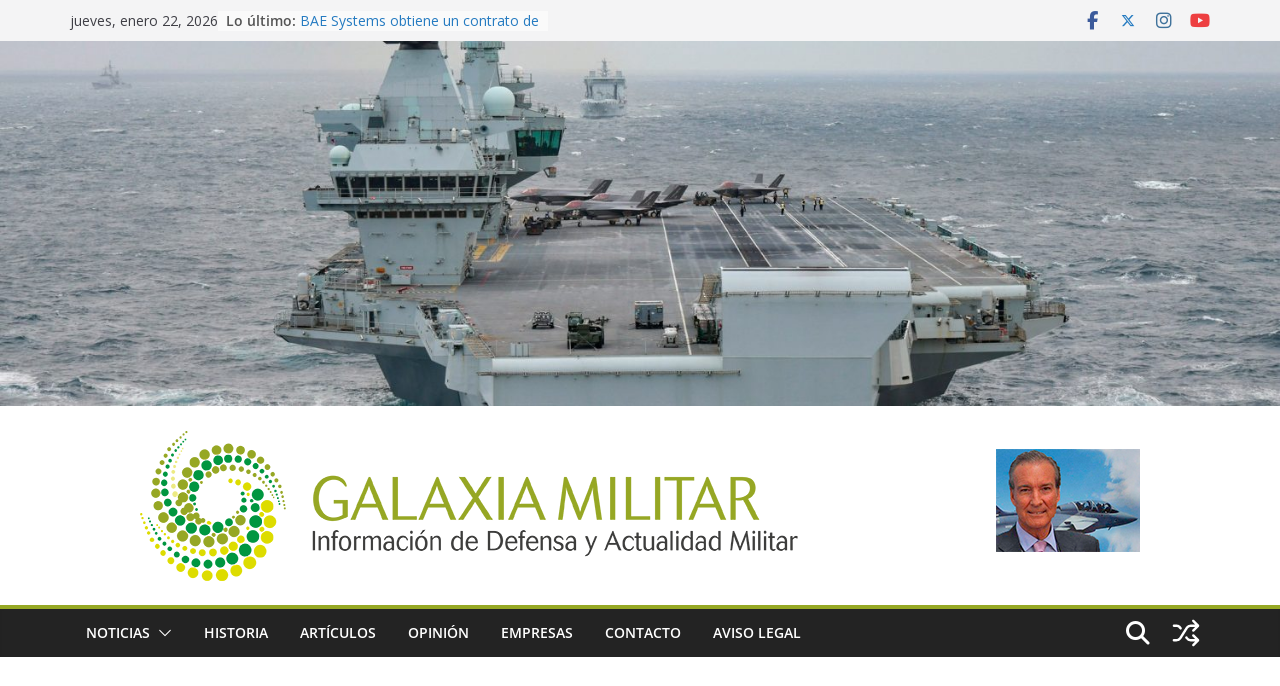

--- FILE ---
content_type: text/html; charset=UTF-8
request_url: https://galaxiamilitar.es/espana-vuelve-a-ofrecer-eurofighter-ef-2000-usados-a-colombia/
body_size: 42333
content:
		<!doctype html>
		<html lang="es">
		
<head>

			<meta charset="UTF-8"/>
		<meta name="viewport" content="width=device-width, initial-scale=1">
		<link rel="profile" href="https://gmpg.org/xfn/11"/>
		
	<meta name='robots' content='index, follow, max-image-preview:large, max-snippet:-1, max-video-preview:-1' />

	<!-- This site is optimized with the Yoast SEO plugin v26.8 - https://yoast.com/product/yoast-seo-wordpress/ -->
	<title>España vuelve a ofrecer Eurofighter EF-2000 usados a Colombia. &#8211; Galaxia Militar</title>
	<meta name="description" content="Tras haber decidido poco después de su elección que la compra de nuevos cazas no era una prioridad en relación con las reformas sociales que pretendía llevar a cabo, el presidente colombiano Gustavo Petro anunció su intención, en diciembre de 2022, de encargar finalmente 16 Rafale a Dassault Aviation." />
	<link rel="canonical" href="https://galaxiamilitar.es/espana-vuelve-a-ofrecer-eurofighter-ef-2000-usados-a-colombia/" />
	<meta property="og:locale" content="es_ES" />
	<meta property="og:type" content="article" />
	<meta property="og:title" content="España vuelve a ofrecer Eurofighter EF-2000 usados a Colombia. &#8211; Galaxia Militar" />
	<meta property="og:description" content="Tras haber decidido poco después de su elección que la compra de nuevos cazas no era una prioridad en relación con las reformas sociales que pretendía llevar a cabo, el presidente colombiano Gustavo Petro anunció su intención, en diciembre de 2022, de encargar finalmente 16 Rafale a Dassault Aviation." />
	<meta property="og:url" content="https://galaxiamilitar.es/espana-vuelve-a-ofrecer-eurofighter-ef-2000-usados-a-colombia/" />
	<meta property="og:site_name" content="Galaxia Militar" />
	<meta property="article:publisher" content="https://www.facebook.com/galaxiamilitar/" />
	<meta property="article:author" content="https://www.facebook.com/Galaxia-Militar-545200289178155/" />
	<meta property="article:published_time" content="2023-12-15T06:00:35+00:00" />
	<meta property="article:modified_time" content="2023-12-15T06:30:14+00:00" />
	<meta property="og:image" content="https://galaxiamilitar.es/wp-content/uploads/2023/12/Ala-11-Moron.jpg" />
	<meta property="og:image:width" content="1000" />
	<meta property="og:image:height" content="806" />
	<meta property="og:image:type" content="image/jpeg" />
	<meta name="author" content="Redacción" />
	<meta name="twitter:card" content="summary_large_image" />
	<meta name="twitter:creator" content="@https://twitter.com/Galaxia_militar" />
	<meta name="twitter:site" content="@Galaxia_militar" />
	<meta name="twitter:label1" content="Escrito por" />
	<meta name="twitter:data1" content="Redacción" />
	<meta name="twitter:label2" content="Tiempo de lectura" />
	<meta name="twitter:data2" content="3 minutos" />
	<script type="application/ld+json" class="yoast-schema-graph">{"@context":"https://schema.org","@graph":[{"@type":"Article","@id":"https://galaxiamilitar.es/espana-vuelve-a-ofrecer-eurofighter-ef-2000-usados-a-colombia/#article","isPartOf":{"@id":"https://galaxiamilitar.es/espana-vuelve-a-ofrecer-eurofighter-ef-2000-usados-a-colombia/"},"author":{"name":"Redacción","@id":"https://galaxiamilitar.es/#/schema/person/4d9be8ab9908256f42f8c5c4188cdb3c"},"headline":"España vuelve a ofrecer Eurofighter EF-2000 usados a Colombia.","datePublished":"2023-12-15T06:00:35+00:00","dateModified":"2023-12-15T06:30:14+00:00","mainEntityOfPage":{"@id":"https://galaxiamilitar.es/espana-vuelve-a-ofrecer-eurofighter-ef-2000-usados-a-colombia/"},"wordCount":532,"commentCount":18,"publisher":{"@id":"https://galaxiamilitar.es/#organization"},"image":{"@id":"https://galaxiamilitar.es/espana-vuelve-a-ofrecer-eurofighter-ef-2000-usados-a-colombia/#primaryimage"},"thumbnailUrl":"https://galaxiamilitar.es/wp-content/uploads/2023/12/Ala-11-Moron.jpg","keywords":["Aviones de combate","Colombia","Dassault Aviation","España","Eurofighter Typhoon","Fuerza Aérea","Lockheed Martin","Saab"],"articleSection":["Aire","Noticias"],"inLanguage":"es","potentialAction":[{"@type":"CommentAction","name":"Comment","target":["https://galaxiamilitar.es/espana-vuelve-a-ofrecer-eurofighter-ef-2000-usados-a-colombia/#respond"]}]},{"@type":"WebPage","@id":"https://galaxiamilitar.es/espana-vuelve-a-ofrecer-eurofighter-ef-2000-usados-a-colombia/","url":"https://galaxiamilitar.es/espana-vuelve-a-ofrecer-eurofighter-ef-2000-usados-a-colombia/","name":"España vuelve a ofrecer Eurofighter EF-2000 usados a Colombia. &#8211; Galaxia Militar","isPartOf":{"@id":"https://galaxiamilitar.es/#website"},"primaryImageOfPage":{"@id":"https://galaxiamilitar.es/espana-vuelve-a-ofrecer-eurofighter-ef-2000-usados-a-colombia/#primaryimage"},"image":{"@id":"https://galaxiamilitar.es/espana-vuelve-a-ofrecer-eurofighter-ef-2000-usados-a-colombia/#primaryimage"},"thumbnailUrl":"https://galaxiamilitar.es/wp-content/uploads/2023/12/Ala-11-Moron.jpg","datePublished":"2023-12-15T06:00:35+00:00","dateModified":"2023-12-15T06:30:14+00:00","description":"Tras haber decidido poco después de su elección que la compra de nuevos cazas no era una prioridad en relación con las reformas sociales que pretendía llevar a cabo, el presidente colombiano Gustavo Petro anunció su intención, en diciembre de 2022, de encargar finalmente 16 Rafale a Dassault Aviation.","breadcrumb":{"@id":"https://galaxiamilitar.es/espana-vuelve-a-ofrecer-eurofighter-ef-2000-usados-a-colombia/#breadcrumb"},"inLanguage":"es","potentialAction":[{"@type":"ReadAction","target":["https://galaxiamilitar.es/espana-vuelve-a-ofrecer-eurofighter-ef-2000-usados-a-colombia/"]}]},{"@type":"ImageObject","inLanguage":"es","@id":"https://galaxiamilitar.es/espana-vuelve-a-ofrecer-eurofighter-ef-2000-usados-a-colombia/#primaryimage","url":"https://galaxiamilitar.es/wp-content/uploads/2023/12/Ala-11-Moron.jpg","contentUrl":"https://galaxiamilitar.es/wp-content/uploads/2023/12/Ala-11-Moron.jpg","width":1000,"height":806},{"@type":"BreadcrumbList","@id":"https://galaxiamilitar.es/espana-vuelve-a-ofrecer-eurofighter-ef-2000-usados-a-colombia/#breadcrumb","itemListElement":[{"@type":"ListItem","position":1,"name":"Portada","item":"https://galaxiamilitar.es/"},{"@type":"ListItem","position":2,"name":"España vuelve a ofrecer Eurofighter EF-2000 usados a Colombia."}]},{"@type":"WebSite","@id":"https://galaxiamilitar.es/#website","url":"https://galaxiamilitar.es/","name":"Galaxia Militar","description":"Información de Defensa y Actualidad Militar. Toda la actualidad y las últimas noticias del sector de defensa, seguridad, armamento, industria militar, furezas armadas","publisher":{"@id":"https://galaxiamilitar.es/#organization"},"potentialAction":[{"@type":"SearchAction","target":{"@type":"EntryPoint","urlTemplate":"https://galaxiamilitar.es/?s={search_term_string}"},"query-input":{"@type":"PropertyValueSpecification","valueRequired":true,"valueName":"search_term_string"}}],"inLanguage":"es"},{"@type":"Organization","@id":"https://galaxiamilitar.es/#organization","name":"Galaxia Militar","url":"https://galaxiamilitar.es/","logo":{"@type":"ImageObject","inLanguage":"es","@id":"https://galaxiamilitar.es/#/schema/logo/image/","url":"https://galaxiamilitar.es/wp-content/uploads/2017/02/Logo_GalaxiaMilitar-Web-150.png","contentUrl":"https://galaxiamilitar.es/wp-content/uploads/2017/02/Logo_GalaxiaMilitar-Web-150.png","width":150,"height":152,"caption":"Galaxia Militar"},"image":{"@id":"https://galaxiamilitar.es/#/schema/logo/image/"},"sameAs":["https://www.facebook.com/galaxiamilitar/","https://x.com/Galaxia_militar","https://www.instagram.com/galaxiamilitar","https://www.youtube.com/channel/UCLKf25zcj02da_zRtLjWr_A/featured"]},{"@type":"Person","@id":"https://galaxiamilitar.es/#/schema/person/4d9be8ab9908256f42f8c5c4188cdb3c","name":"Redacción","image":{"@type":"ImageObject","inLanguage":"es","@id":"https://galaxiamilitar.es/#/schema/person/image/","url":"https://secure.gravatar.com/avatar/b7bbabb8f3fb5e861b51d425828b00abc428bdb6146b9db74167a0fef33360df?s=96&d=mm&r=g","contentUrl":"https://secure.gravatar.com/avatar/b7bbabb8f3fb5e861b51d425828b00abc428bdb6146b9db74167a0fef33360df?s=96&d=mm&r=g","caption":"Redacción"},"sameAs":["https://galaxiamilitar.es/","https://www.facebook.com/Galaxia-Militar-545200289178155/","https://www.instagram.com/galaxiamilitar/?hl=es","https://x.com/https://twitter.com/Galaxia_militar","https://www.youtube.com/channel/UCLKf25zcj02da_zRtLjWr_A/featured"]}]}</script>
	<!-- / Yoast SEO plugin. -->


<link rel='dns-prefetch' href='//static.addtoany.com' />
<link rel='dns-prefetch' href='//fonts.googleapis.com' />
<link rel="alternate" type="application/rss+xml" title="Galaxia Militar &raquo; Feed" href="https://galaxiamilitar.es/feed/" />
<link rel="alternate" type="application/rss+xml" title="Galaxia Militar &raquo; Feed de los comentarios" href="https://galaxiamilitar.es/comments/feed/" />
<link rel="alternate" type="application/rss+xml" title="Galaxia Militar &raquo; Comentario España vuelve a ofrecer Eurofighter EF-2000 usados a Colombia. del feed" href="https://galaxiamilitar.es/espana-vuelve-a-ofrecer-eurofighter-ef-2000-usados-a-colombia/feed/" />
<link rel="alternate" title="oEmbed (JSON)" type="application/json+oembed" href="https://galaxiamilitar.es/wp-json/oembed/1.0/embed?url=https%3A%2F%2Fgalaxiamilitar.es%2Fespana-vuelve-a-ofrecer-eurofighter-ef-2000-usados-a-colombia%2F" />
<link rel="alternate" title="oEmbed (XML)" type="text/xml+oembed" href="https://galaxiamilitar.es/wp-json/oembed/1.0/embed?url=https%3A%2F%2Fgalaxiamilitar.es%2Fespana-vuelve-a-ofrecer-eurofighter-ef-2000-usados-a-colombia%2F&#038;format=xml" />
		<!-- This site uses the Google Analytics by MonsterInsights plugin v9.11.1 - Using Analytics tracking - https://www.monsterinsights.com/ -->
							<script src="//www.googletagmanager.com/gtag/js?id=G-EESFQL5TZY"  data-cfasync="false" data-wpfc-render="false" type="text/javascript" async></script>
			<script data-cfasync="false" data-wpfc-render="false" type="text/javascript">
				var mi_version = '9.11.1';
				var mi_track_user = true;
				var mi_no_track_reason = '';
								var MonsterInsightsDefaultLocations = {"page_location":"https:\/\/galaxiamilitar.es\/espana-vuelve-a-ofrecer-eurofighter-ef-2000-usados-a-colombia\/"};
								if ( typeof MonsterInsightsPrivacyGuardFilter === 'function' ) {
					var MonsterInsightsLocations = (typeof MonsterInsightsExcludeQuery === 'object') ? MonsterInsightsPrivacyGuardFilter( MonsterInsightsExcludeQuery ) : MonsterInsightsPrivacyGuardFilter( MonsterInsightsDefaultLocations );
				} else {
					var MonsterInsightsLocations = (typeof MonsterInsightsExcludeQuery === 'object') ? MonsterInsightsExcludeQuery : MonsterInsightsDefaultLocations;
				}

								var disableStrs = [
										'ga-disable-G-EESFQL5TZY',
									];

				/* Function to detect opted out users */
				function __gtagTrackerIsOptedOut() {
					for (var index = 0; index < disableStrs.length; index++) {
						if (document.cookie.indexOf(disableStrs[index] + '=true') > -1) {
							return true;
						}
					}

					return false;
				}

				/* Disable tracking if the opt-out cookie exists. */
				if (__gtagTrackerIsOptedOut()) {
					for (var index = 0; index < disableStrs.length; index++) {
						window[disableStrs[index]] = true;
					}
				}

				/* Opt-out function */
				function __gtagTrackerOptout() {
					for (var index = 0; index < disableStrs.length; index++) {
						document.cookie = disableStrs[index] + '=true; expires=Thu, 31 Dec 2099 23:59:59 UTC; path=/';
						window[disableStrs[index]] = true;
					}
				}

				if ('undefined' === typeof gaOptout) {
					function gaOptout() {
						__gtagTrackerOptout();
					}
				}
								window.dataLayer = window.dataLayer || [];

				window.MonsterInsightsDualTracker = {
					helpers: {},
					trackers: {},
				};
				if (mi_track_user) {
					function __gtagDataLayer() {
						dataLayer.push(arguments);
					}

					function __gtagTracker(type, name, parameters) {
						if (!parameters) {
							parameters = {};
						}

						if (parameters.send_to) {
							__gtagDataLayer.apply(null, arguments);
							return;
						}

						if (type === 'event') {
														parameters.send_to = monsterinsights_frontend.v4_id;
							var hookName = name;
							if (typeof parameters['event_category'] !== 'undefined') {
								hookName = parameters['event_category'] + ':' + name;
							}

							if (typeof MonsterInsightsDualTracker.trackers[hookName] !== 'undefined') {
								MonsterInsightsDualTracker.trackers[hookName](parameters);
							} else {
								__gtagDataLayer('event', name, parameters);
							}
							
						} else {
							__gtagDataLayer.apply(null, arguments);
						}
					}

					__gtagTracker('js', new Date());
					__gtagTracker('set', {
						'developer_id.dZGIzZG': true,
											});
					if ( MonsterInsightsLocations.page_location ) {
						__gtagTracker('set', MonsterInsightsLocations);
					}
										__gtagTracker('config', 'G-EESFQL5TZY', {"forceSSL":"true"} );
										window.gtag = __gtagTracker;										(function () {
						/* https://developers.google.com/analytics/devguides/collection/analyticsjs/ */
						/* ga and __gaTracker compatibility shim. */
						var noopfn = function () {
							return null;
						};
						var newtracker = function () {
							return new Tracker();
						};
						var Tracker = function () {
							return null;
						};
						var p = Tracker.prototype;
						p.get = noopfn;
						p.set = noopfn;
						p.send = function () {
							var args = Array.prototype.slice.call(arguments);
							args.unshift('send');
							__gaTracker.apply(null, args);
						};
						var __gaTracker = function () {
							var len = arguments.length;
							if (len === 0) {
								return;
							}
							var f = arguments[len - 1];
							if (typeof f !== 'object' || f === null || typeof f.hitCallback !== 'function') {
								if ('send' === arguments[0]) {
									var hitConverted, hitObject = false, action;
									if ('event' === arguments[1]) {
										if ('undefined' !== typeof arguments[3]) {
											hitObject = {
												'eventAction': arguments[3],
												'eventCategory': arguments[2],
												'eventLabel': arguments[4],
												'value': arguments[5] ? arguments[5] : 1,
											}
										}
									}
									if ('pageview' === arguments[1]) {
										if ('undefined' !== typeof arguments[2]) {
											hitObject = {
												'eventAction': 'page_view',
												'page_path': arguments[2],
											}
										}
									}
									if (typeof arguments[2] === 'object') {
										hitObject = arguments[2];
									}
									if (typeof arguments[5] === 'object') {
										Object.assign(hitObject, arguments[5]);
									}
									if ('undefined' !== typeof arguments[1].hitType) {
										hitObject = arguments[1];
										if ('pageview' === hitObject.hitType) {
											hitObject.eventAction = 'page_view';
										}
									}
									if (hitObject) {
										action = 'timing' === arguments[1].hitType ? 'timing_complete' : hitObject.eventAction;
										hitConverted = mapArgs(hitObject);
										__gtagTracker('event', action, hitConverted);
									}
								}
								return;
							}

							function mapArgs(args) {
								var arg, hit = {};
								var gaMap = {
									'eventCategory': 'event_category',
									'eventAction': 'event_action',
									'eventLabel': 'event_label',
									'eventValue': 'event_value',
									'nonInteraction': 'non_interaction',
									'timingCategory': 'event_category',
									'timingVar': 'name',
									'timingValue': 'value',
									'timingLabel': 'event_label',
									'page': 'page_path',
									'location': 'page_location',
									'title': 'page_title',
									'referrer' : 'page_referrer',
								};
								for (arg in args) {
																		if (!(!args.hasOwnProperty(arg) || !gaMap.hasOwnProperty(arg))) {
										hit[gaMap[arg]] = args[arg];
									} else {
										hit[arg] = args[arg];
									}
								}
								return hit;
							}

							try {
								f.hitCallback();
							} catch (ex) {
							}
						};
						__gaTracker.create = newtracker;
						__gaTracker.getByName = newtracker;
						__gaTracker.getAll = function () {
							return [];
						};
						__gaTracker.remove = noopfn;
						__gaTracker.loaded = true;
						window['__gaTracker'] = __gaTracker;
					})();
									} else {
										console.log("");
					(function () {
						function __gtagTracker() {
							return null;
						}

						window['__gtagTracker'] = __gtagTracker;
						window['gtag'] = __gtagTracker;
					})();
									}
			</script>
							<!-- / Google Analytics by MonsterInsights -->
		<style id='wp-img-auto-sizes-contain-inline-css' type='text/css'>
img:is([sizes=auto i],[sizes^="auto," i]){contain-intrinsic-size:3000px 1500px}
/*# sourceURL=wp-img-auto-sizes-contain-inline-css */
</style>
<style id='wp-emoji-styles-inline-css' type='text/css'>

	img.wp-smiley, img.emoji {
		display: inline !important;
		border: none !important;
		box-shadow: none !important;
		height: 1em !important;
		width: 1em !important;
		margin: 0 0.07em !important;
		vertical-align: -0.1em !important;
		background: none !important;
		padding: 0 !important;
	}
/*# sourceURL=wp-emoji-styles-inline-css */
</style>
<style id='wp-block-library-inline-css' type='text/css'>
:root{--wp-block-synced-color:#7a00df;--wp-block-synced-color--rgb:122,0,223;--wp-bound-block-color:var(--wp-block-synced-color);--wp-editor-canvas-background:#ddd;--wp-admin-theme-color:#007cba;--wp-admin-theme-color--rgb:0,124,186;--wp-admin-theme-color-darker-10:#006ba1;--wp-admin-theme-color-darker-10--rgb:0,107,160.5;--wp-admin-theme-color-darker-20:#005a87;--wp-admin-theme-color-darker-20--rgb:0,90,135;--wp-admin-border-width-focus:2px}@media (min-resolution:192dpi){:root{--wp-admin-border-width-focus:1.5px}}.wp-element-button{cursor:pointer}:root .has-very-light-gray-background-color{background-color:#eee}:root .has-very-dark-gray-background-color{background-color:#313131}:root .has-very-light-gray-color{color:#eee}:root .has-very-dark-gray-color{color:#313131}:root .has-vivid-green-cyan-to-vivid-cyan-blue-gradient-background{background:linear-gradient(135deg,#00d084,#0693e3)}:root .has-purple-crush-gradient-background{background:linear-gradient(135deg,#34e2e4,#4721fb 50%,#ab1dfe)}:root .has-hazy-dawn-gradient-background{background:linear-gradient(135deg,#faaca8,#dad0ec)}:root .has-subdued-olive-gradient-background{background:linear-gradient(135deg,#fafae1,#67a671)}:root .has-atomic-cream-gradient-background{background:linear-gradient(135deg,#fdd79a,#004a59)}:root .has-nightshade-gradient-background{background:linear-gradient(135deg,#330968,#31cdcf)}:root .has-midnight-gradient-background{background:linear-gradient(135deg,#020381,#2874fc)}:root{--wp--preset--font-size--normal:16px;--wp--preset--font-size--huge:42px}.has-regular-font-size{font-size:1em}.has-larger-font-size{font-size:2.625em}.has-normal-font-size{font-size:var(--wp--preset--font-size--normal)}.has-huge-font-size{font-size:var(--wp--preset--font-size--huge)}.has-text-align-center{text-align:center}.has-text-align-left{text-align:left}.has-text-align-right{text-align:right}.has-fit-text{white-space:nowrap!important}#end-resizable-editor-section{display:none}.aligncenter{clear:both}.items-justified-left{justify-content:flex-start}.items-justified-center{justify-content:center}.items-justified-right{justify-content:flex-end}.items-justified-space-between{justify-content:space-between}.screen-reader-text{border:0;clip-path:inset(50%);height:1px;margin:-1px;overflow:hidden;padding:0;position:absolute;width:1px;word-wrap:normal!important}.screen-reader-text:focus{background-color:#ddd;clip-path:none;color:#444;display:block;font-size:1em;height:auto;left:5px;line-height:normal;padding:15px 23px 14px;text-decoration:none;top:5px;width:auto;z-index:100000}html :where(.has-border-color){border-style:solid}html :where([style*=border-top-color]){border-top-style:solid}html :where([style*=border-right-color]){border-right-style:solid}html :where([style*=border-bottom-color]){border-bottom-style:solid}html :where([style*=border-left-color]){border-left-style:solid}html :where([style*=border-width]){border-style:solid}html :where([style*=border-top-width]){border-top-style:solid}html :where([style*=border-right-width]){border-right-style:solid}html :where([style*=border-bottom-width]){border-bottom-style:solid}html :where([style*=border-left-width]){border-left-style:solid}html :where(img[class*=wp-image-]){height:auto;max-width:100%}:where(figure){margin:0 0 1em}html :where(.is-position-sticky){--wp-admin--admin-bar--position-offset:var(--wp-admin--admin-bar--height,0px)}@media screen and (max-width:600px){html :where(.is-position-sticky){--wp-admin--admin-bar--position-offset:0px}}

/*# sourceURL=wp-block-library-inline-css */
</style><style id='wp-block-image-inline-css' type='text/css'>
.wp-block-image>a,.wp-block-image>figure>a{display:inline-block}.wp-block-image img{box-sizing:border-box;height:auto;max-width:100%;vertical-align:bottom}@media not (prefers-reduced-motion){.wp-block-image img.hide{visibility:hidden}.wp-block-image img.show{animation:show-content-image .4s}}.wp-block-image[style*=border-radius] img,.wp-block-image[style*=border-radius]>a{border-radius:inherit}.wp-block-image.has-custom-border img{box-sizing:border-box}.wp-block-image.aligncenter{text-align:center}.wp-block-image.alignfull>a,.wp-block-image.alignwide>a{width:100%}.wp-block-image.alignfull img,.wp-block-image.alignwide img{height:auto;width:100%}.wp-block-image .aligncenter,.wp-block-image .alignleft,.wp-block-image .alignright,.wp-block-image.aligncenter,.wp-block-image.alignleft,.wp-block-image.alignright{display:table}.wp-block-image .aligncenter>figcaption,.wp-block-image .alignleft>figcaption,.wp-block-image .alignright>figcaption,.wp-block-image.aligncenter>figcaption,.wp-block-image.alignleft>figcaption,.wp-block-image.alignright>figcaption{caption-side:bottom;display:table-caption}.wp-block-image .alignleft{float:left;margin:.5em 1em .5em 0}.wp-block-image .alignright{float:right;margin:.5em 0 .5em 1em}.wp-block-image .aligncenter{margin-left:auto;margin-right:auto}.wp-block-image :where(figcaption){margin-bottom:1em;margin-top:.5em}.wp-block-image.is-style-circle-mask img{border-radius:9999px}@supports ((-webkit-mask-image:none) or (mask-image:none)) or (-webkit-mask-image:none){.wp-block-image.is-style-circle-mask img{border-radius:0;-webkit-mask-image:url('data:image/svg+xml;utf8,<svg viewBox="0 0 100 100" xmlns="http://www.w3.org/2000/svg"><circle cx="50" cy="50" r="50"/></svg>');mask-image:url('data:image/svg+xml;utf8,<svg viewBox="0 0 100 100" xmlns="http://www.w3.org/2000/svg"><circle cx="50" cy="50" r="50"/></svg>');mask-mode:alpha;-webkit-mask-position:center;mask-position:center;-webkit-mask-repeat:no-repeat;mask-repeat:no-repeat;-webkit-mask-size:contain;mask-size:contain}}:root :where(.wp-block-image.is-style-rounded img,.wp-block-image .is-style-rounded img){border-radius:9999px}.wp-block-image figure{margin:0}.wp-lightbox-container{display:flex;flex-direction:column;position:relative}.wp-lightbox-container img{cursor:zoom-in}.wp-lightbox-container img:hover+button{opacity:1}.wp-lightbox-container button{align-items:center;backdrop-filter:blur(16px) saturate(180%);background-color:#5a5a5a40;border:none;border-radius:4px;cursor:zoom-in;display:flex;height:20px;justify-content:center;opacity:0;padding:0;position:absolute;right:16px;text-align:center;top:16px;width:20px;z-index:100}@media not (prefers-reduced-motion){.wp-lightbox-container button{transition:opacity .2s ease}}.wp-lightbox-container button:focus-visible{outline:3px auto #5a5a5a40;outline:3px auto -webkit-focus-ring-color;outline-offset:3px}.wp-lightbox-container button:hover{cursor:pointer;opacity:1}.wp-lightbox-container button:focus{opacity:1}.wp-lightbox-container button:focus,.wp-lightbox-container button:hover,.wp-lightbox-container button:not(:hover):not(:active):not(.has-background){background-color:#5a5a5a40;border:none}.wp-lightbox-overlay{box-sizing:border-box;cursor:zoom-out;height:100vh;left:0;overflow:hidden;position:fixed;top:0;visibility:hidden;width:100%;z-index:100000}.wp-lightbox-overlay .close-button{align-items:center;cursor:pointer;display:flex;justify-content:center;min-height:40px;min-width:40px;padding:0;position:absolute;right:calc(env(safe-area-inset-right) + 16px);top:calc(env(safe-area-inset-top) + 16px);z-index:5000000}.wp-lightbox-overlay .close-button:focus,.wp-lightbox-overlay .close-button:hover,.wp-lightbox-overlay .close-button:not(:hover):not(:active):not(.has-background){background:none;border:none}.wp-lightbox-overlay .lightbox-image-container{height:var(--wp--lightbox-container-height);left:50%;overflow:hidden;position:absolute;top:50%;transform:translate(-50%,-50%);transform-origin:top left;width:var(--wp--lightbox-container-width);z-index:9999999999}.wp-lightbox-overlay .wp-block-image{align-items:center;box-sizing:border-box;display:flex;height:100%;justify-content:center;margin:0;position:relative;transform-origin:0 0;width:100%;z-index:3000000}.wp-lightbox-overlay .wp-block-image img{height:var(--wp--lightbox-image-height);min-height:var(--wp--lightbox-image-height);min-width:var(--wp--lightbox-image-width);width:var(--wp--lightbox-image-width)}.wp-lightbox-overlay .wp-block-image figcaption{display:none}.wp-lightbox-overlay button{background:none;border:none}.wp-lightbox-overlay .scrim{background-color:#fff;height:100%;opacity:.9;position:absolute;width:100%;z-index:2000000}.wp-lightbox-overlay.active{visibility:visible}@media not (prefers-reduced-motion){.wp-lightbox-overlay.active{animation:turn-on-visibility .25s both}.wp-lightbox-overlay.active img{animation:turn-on-visibility .35s both}.wp-lightbox-overlay.show-closing-animation:not(.active){animation:turn-off-visibility .35s both}.wp-lightbox-overlay.show-closing-animation:not(.active) img{animation:turn-off-visibility .25s both}.wp-lightbox-overlay.zoom.active{animation:none;opacity:1;visibility:visible}.wp-lightbox-overlay.zoom.active .lightbox-image-container{animation:lightbox-zoom-in .4s}.wp-lightbox-overlay.zoom.active .lightbox-image-container img{animation:none}.wp-lightbox-overlay.zoom.active .scrim{animation:turn-on-visibility .4s forwards}.wp-lightbox-overlay.zoom.show-closing-animation:not(.active){animation:none}.wp-lightbox-overlay.zoom.show-closing-animation:not(.active) .lightbox-image-container{animation:lightbox-zoom-out .4s}.wp-lightbox-overlay.zoom.show-closing-animation:not(.active) .lightbox-image-container img{animation:none}.wp-lightbox-overlay.zoom.show-closing-animation:not(.active) .scrim{animation:turn-off-visibility .4s forwards}}@keyframes show-content-image{0%{visibility:hidden}99%{visibility:hidden}to{visibility:visible}}@keyframes turn-on-visibility{0%{opacity:0}to{opacity:1}}@keyframes turn-off-visibility{0%{opacity:1;visibility:visible}99%{opacity:0;visibility:visible}to{opacity:0;visibility:hidden}}@keyframes lightbox-zoom-in{0%{transform:translate(calc((-100vw + var(--wp--lightbox-scrollbar-width))/2 + var(--wp--lightbox-initial-left-position)),calc(-50vh + var(--wp--lightbox-initial-top-position))) scale(var(--wp--lightbox-scale))}to{transform:translate(-50%,-50%) scale(1)}}@keyframes lightbox-zoom-out{0%{transform:translate(-50%,-50%) scale(1);visibility:visible}99%{visibility:visible}to{transform:translate(calc((-100vw + var(--wp--lightbox-scrollbar-width))/2 + var(--wp--lightbox-initial-left-position)),calc(-50vh + var(--wp--lightbox-initial-top-position))) scale(var(--wp--lightbox-scale));visibility:hidden}}
/*# sourceURL=https://galaxiamilitar.es/wp-includes/blocks/image/style.min.css */
</style>
<style id='wp-block-image-theme-inline-css' type='text/css'>
:root :where(.wp-block-image figcaption){color:#555;font-size:13px;text-align:center}.is-dark-theme :root :where(.wp-block-image figcaption){color:#ffffffa6}.wp-block-image{margin:0 0 1em}
/*# sourceURL=https://galaxiamilitar.es/wp-includes/blocks/image/theme.min.css */
</style>
<style id='global-styles-inline-css' type='text/css'>
:root{--wp--preset--aspect-ratio--square: 1;--wp--preset--aspect-ratio--4-3: 4/3;--wp--preset--aspect-ratio--3-4: 3/4;--wp--preset--aspect-ratio--3-2: 3/2;--wp--preset--aspect-ratio--2-3: 2/3;--wp--preset--aspect-ratio--16-9: 16/9;--wp--preset--aspect-ratio--9-16: 9/16;--wp--preset--color--black: #000000;--wp--preset--color--cyan-bluish-gray: #abb8c3;--wp--preset--color--white: #ffffff;--wp--preset--color--pale-pink: #f78da7;--wp--preset--color--vivid-red: #cf2e2e;--wp--preset--color--luminous-vivid-orange: #ff6900;--wp--preset--color--luminous-vivid-amber: #fcb900;--wp--preset--color--light-green-cyan: #7bdcb5;--wp--preset--color--vivid-green-cyan: #00d084;--wp--preset--color--pale-cyan-blue: #8ed1fc;--wp--preset--color--vivid-cyan-blue: #0693e3;--wp--preset--color--vivid-purple: #9b51e0;--wp--preset--color--cm-color-1: #257BC1;--wp--preset--color--cm-color-2: #2270B0;--wp--preset--color--cm-color-3: #FFFFFF;--wp--preset--color--cm-color-4: #F9FEFD;--wp--preset--color--cm-color-5: #27272A;--wp--preset--color--cm-color-6: #16181A;--wp--preset--color--cm-color-7: #8F8F8F;--wp--preset--color--cm-color-8: #FFFFFF;--wp--preset--color--cm-color-9: #C7C7C7;--wp--preset--gradient--vivid-cyan-blue-to-vivid-purple: linear-gradient(135deg,rgb(6,147,227) 0%,rgb(155,81,224) 100%);--wp--preset--gradient--light-green-cyan-to-vivid-green-cyan: linear-gradient(135deg,rgb(122,220,180) 0%,rgb(0,208,130) 100%);--wp--preset--gradient--luminous-vivid-amber-to-luminous-vivid-orange: linear-gradient(135deg,rgb(252,185,0) 0%,rgb(255,105,0) 100%);--wp--preset--gradient--luminous-vivid-orange-to-vivid-red: linear-gradient(135deg,rgb(255,105,0) 0%,rgb(207,46,46) 100%);--wp--preset--gradient--very-light-gray-to-cyan-bluish-gray: linear-gradient(135deg,rgb(238,238,238) 0%,rgb(169,184,195) 100%);--wp--preset--gradient--cool-to-warm-spectrum: linear-gradient(135deg,rgb(74,234,220) 0%,rgb(151,120,209) 20%,rgb(207,42,186) 40%,rgb(238,44,130) 60%,rgb(251,105,98) 80%,rgb(254,248,76) 100%);--wp--preset--gradient--blush-light-purple: linear-gradient(135deg,rgb(255,206,236) 0%,rgb(152,150,240) 100%);--wp--preset--gradient--blush-bordeaux: linear-gradient(135deg,rgb(254,205,165) 0%,rgb(254,45,45) 50%,rgb(107,0,62) 100%);--wp--preset--gradient--luminous-dusk: linear-gradient(135deg,rgb(255,203,112) 0%,rgb(199,81,192) 50%,rgb(65,88,208) 100%);--wp--preset--gradient--pale-ocean: linear-gradient(135deg,rgb(255,245,203) 0%,rgb(182,227,212) 50%,rgb(51,167,181) 100%);--wp--preset--gradient--electric-grass: linear-gradient(135deg,rgb(202,248,128) 0%,rgb(113,206,126) 100%);--wp--preset--gradient--midnight: linear-gradient(135deg,rgb(2,3,129) 0%,rgb(40,116,252) 100%);--wp--preset--font-size--small: 13px;--wp--preset--font-size--medium: 20px;--wp--preset--font-size--large: 36px;--wp--preset--font-size--x-large: 42px;--wp--preset--font-family--dm-sans: DM Sans, sans-serif;--wp--preset--font-family--public-sans: Public Sans, sans-serif;--wp--preset--font-family--roboto: Roboto, sans-serif;--wp--preset--font-family--segoe-ui: Segoe UI, Arial, sans-serif;--wp--preset--spacing--20: 0.44rem;--wp--preset--spacing--30: 0.67rem;--wp--preset--spacing--40: 1rem;--wp--preset--spacing--50: 1.5rem;--wp--preset--spacing--60: 2.25rem;--wp--preset--spacing--70: 3.38rem;--wp--preset--spacing--80: 5.06rem;--wp--preset--shadow--natural: 6px 6px 9px rgba(0, 0, 0, 0.2);--wp--preset--shadow--deep: 12px 12px 50px rgba(0, 0, 0, 0.4);--wp--preset--shadow--sharp: 6px 6px 0px rgba(0, 0, 0, 0.2);--wp--preset--shadow--outlined: 6px 6px 0px -3px rgb(255, 255, 255), 6px 6px rgb(0, 0, 0);--wp--preset--shadow--crisp: 6px 6px 0px rgb(0, 0, 0);}:root { --wp--style--global--content-size: 760px;--wp--style--global--wide-size: 1160px; }:where(body) { margin: 0; }.wp-site-blocks > .alignleft { float: left; margin-right: 2em; }.wp-site-blocks > .alignright { float: right; margin-left: 2em; }.wp-site-blocks > .aligncenter { justify-content: center; margin-left: auto; margin-right: auto; }:where(.wp-site-blocks) > * { margin-block-start: 24px; margin-block-end: 0; }:where(.wp-site-blocks) > :first-child { margin-block-start: 0; }:where(.wp-site-blocks) > :last-child { margin-block-end: 0; }:root { --wp--style--block-gap: 24px; }:root :where(.is-layout-flow) > :first-child{margin-block-start: 0;}:root :where(.is-layout-flow) > :last-child{margin-block-end: 0;}:root :where(.is-layout-flow) > *{margin-block-start: 24px;margin-block-end: 0;}:root :where(.is-layout-constrained) > :first-child{margin-block-start: 0;}:root :where(.is-layout-constrained) > :last-child{margin-block-end: 0;}:root :where(.is-layout-constrained) > *{margin-block-start: 24px;margin-block-end: 0;}:root :where(.is-layout-flex){gap: 24px;}:root :where(.is-layout-grid){gap: 24px;}.is-layout-flow > .alignleft{float: left;margin-inline-start: 0;margin-inline-end: 2em;}.is-layout-flow > .alignright{float: right;margin-inline-start: 2em;margin-inline-end: 0;}.is-layout-flow > .aligncenter{margin-left: auto !important;margin-right: auto !important;}.is-layout-constrained > .alignleft{float: left;margin-inline-start: 0;margin-inline-end: 2em;}.is-layout-constrained > .alignright{float: right;margin-inline-start: 2em;margin-inline-end: 0;}.is-layout-constrained > .aligncenter{margin-left: auto !important;margin-right: auto !important;}.is-layout-constrained > :where(:not(.alignleft):not(.alignright):not(.alignfull)){max-width: var(--wp--style--global--content-size);margin-left: auto !important;margin-right: auto !important;}.is-layout-constrained > .alignwide{max-width: var(--wp--style--global--wide-size);}body .is-layout-flex{display: flex;}.is-layout-flex{flex-wrap: wrap;align-items: center;}.is-layout-flex > :is(*, div){margin: 0;}body .is-layout-grid{display: grid;}.is-layout-grid > :is(*, div){margin: 0;}body{padding-top: 0px;padding-right: 0px;padding-bottom: 0px;padding-left: 0px;}a:where(:not(.wp-element-button)){text-decoration: underline;}:root :where(.wp-element-button, .wp-block-button__link){background-color: #32373c;border-width: 0;color: #fff;font-family: inherit;font-size: inherit;font-style: inherit;font-weight: inherit;letter-spacing: inherit;line-height: inherit;padding-top: calc(0.667em + 2px);padding-right: calc(1.333em + 2px);padding-bottom: calc(0.667em + 2px);padding-left: calc(1.333em + 2px);text-decoration: none;text-transform: inherit;}.has-black-color{color: var(--wp--preset--color--black) !important;}.has-cyan-bluish-gray-color{color: var(--wp--preset--color--cyan-bluish-gray) !important;}.has-white-color{color: var(--wp--preset--color--white) !important;}.has-pale-pink-color{color: var(--wp--preset--color--pale-pink) !important;}.has-vivid-red-color{color: var(--wp--preset--color--vivid-red) !important;}.has-luminous-vivid-orange-color{color: var(--wp--preset--color--luminous-vivid-orange) !important;}.has-luminous-vivid-amber-color{color: var(--wp--preset--color--luminous-vivid-amber) !important;}.has-light-green-cyan-color{color: var(--wp--preset--color--light-green-cyan) !important;}.has-vivid-green-cyan-color{color: var(--wp--preset--color--vivid-green-cyan) !important;}.has-pale-cyan-blue-color{color: var(--wp--preset--color--pale-cyan-blue) !important;}.has-vivid-cyan-blue-color{color: var(--wp--preset--color--vivid-cyan-blue) !important;}.has-vivid-purple-color{color: var(--wp--preset--color--vivid-purple) !important;}.has-cm-color-1-color{color: var(--wp--preset--color--cm-color-1) !important;}.has-cm-color-2-color{color: var(--wp--preset--color--cm-color-2) !important;}.has-cm-color-3-color{color: var(--wp--preset--color--cm-color-3) !important;}.has-cm-color-4-color{color: var(--wp--preset--color--cm-color-4) !important;}.has-cm-color-5-color{color: var(--wp--preset--color--cm-color-5) !important;}.has-cm-color-6-color{color: var(--wp--preset--color--cm-color-6) !important;}.has-cm-color-7-color{color: var(--wp--preset--color--cm-color-7) !important;}.has-cm-color-8-color{color: var(--wp--preset--color--cm-color-8) !important;}.has-cm-color-9-color{color: var(--wp--preset--color--cm-color-9) !important;}.has-black-background-color{background-color: var(--wp--preset--color--black) !important;}.has-cyan-bluish-gray-background-color{background-color: var(--wp--preset--color--cyan-bluish-gray) !important;}.has-white-background-color{background-color: var(--wp--preset--color--white) !important;}.has-pale-pink-background-color{background-color: var(--wp--preset--color--pale-pink) !important;}.has-vivid-red-background-color{background-color: var(--wp--preset--color--vivid-red) !important;}.has-luminous-vivid-orange-background-color{background-color: var(--wp--preset--color--luminous-vivid-orange) !important;}.has-luminous-vivid-amber-background-color{background-color: var(--wp--preset--color--luminous-vivid-amber) !important;}.has-light-green-cyan-background-color{background-color: var(--wp--preset--color--light-green-cyan) !important;}.has-vivid-green-cyan-background-color{background-color: var(--wp--preset--color--vivid-green-cyan) !important;}.has-pale-cyan-blue-background-color{background-color: var(--wp--preset--color--pale-cyan-blue) !important;}.has-vivid-cyan-blue-background-color{background-color: var(--wp--preset--color--vivid-cyan-blue) !important;}.has-vivid-purple-background-color{background-color: var(--wp--preset--color--vivid-purple) !important;}.has-cm-color-1-background-color{background-color: var(--wp--preset--color--cm-color-1) !important;}.has-cm-color-2-background-color{background-color: var(--wp--preset--color--cm-color-2) !important;}.has-cm-color-3-background-color{background-color: var(--wp--preset--color--cm-color-3) !important;}.has-cm-color-4-background-color{background-color: var(--wp--preset--color--cm-color-4) !important;}.has-cm-color-5-background-color{background-color: var(--wp--preset--color--cm-color-5) !important;}.has-cm-color-6-background-color{background-color: var(--wp--preset--color--cm-color-6) !important;}.has-cm-color-7-background-color{background-color: var(--wp--preset--color--cm-color-7) !important;}.has-cm-color-8-background-color{background-color: var(--wp--preset--color--cm-color-8) !important;}.has-cm-color-9-background-color{background-color: var(--wp--preset--color--cm-color-9) !important;}.has-black-border-color{border-color: var(--wp--preset--color--black) !important;}.has-cyan-bluish-gray-border-color{border-color: var(--wp--preset--color--cyan-bluish-gray) !important;}.has-white-border-color{border-color: var(--wp--preset--color--white) !important;}.has-pale-pink-border-color{border-color: var(--wp--preset--color--pale-pink) !important;}.has-vivid-red-border-color{border-color: var(--wp--preset--color--vivid-red) !important;}.has-luminous-vivid-orange-border-color{border-color: var(--wp--preset--color--luminous-vivid-orange) !important;}.has-luminous-vivid-amber-border-color{border-color: var(--wp--preset--color--luminous-vivid-amber) !important;}.has-light-green-cyan-border-color{border-color: var(--wp--preset--color--light-green-cyan) !important;}.has-vivid-green-cyan-border-color{border-color: var(--wp--preset--color--vivid-green-cyan) !important;}.has-pale-cyan-blue-border-color{border-color: var(--wp--preset--color--pale-cyan-blue) !important;}.has-vivid-cyan-blue-border-color{border-color: var(--wp--preset--color--vivid-cyan-blue) !important;}.has-vivid-purple-border-color{border-color: var(--wp--preset--color--vivid-purple) !important;}.has-cm-color-1-border-color{border-color: var(--wp--preset--color--cm-color-1) !important;}.has-cm-color-2-border-color{border-color: var(--wp--preset--color--cm-color-2) !important;}.has-cm-color-3-border-color{border-color: var(--wp--preset--color--cm-color-3) !important;}.has-cm-color-4-border-color{border-color: var(--wp--preset--color--cm-color-4) !important;}.has-cm-color-5-border-color{border-color: var(--wp--preset--color--cm-color-5) !important;}.has-cm-color-6-border-color{border-color: var(--wp--preset--color--cm-color-6) !important;}.has-cm-color-7-border-color{border-color: var(--wp--preset--color--cm-color-7) !important;}.has-cm-color-8-border-color{border-color: var(--wp--preset--color--cm-color-8) !important;}.has-cm-color-9-border-color{border-color: var(--wp--preset--color--cm-color-9) !important;}.has-vivid-cyan-blue-to-vivid-purple-gradient-background{background: var(--wp--preset--gradient--vivid-cyan-blue-to-vivid-purple) !important;}.has-light-green-cyan-to-vivid-green-cyan-gradient-background{background: var(--wp--preset--gradient--light-green-cyan-to-vivid-green-cyan) !important;}.has-luminous-vivid-amber-to-luminous-vivid-orange-gradient-background{background: var(--wp--preset--gradient--luminous-vivid-amber-to-luminous-vivid-orange) !important;}.has-luminous-vivid-orange-to-vivid-red-gradient-background{background: var(--wp--preset--gradient--luminous-vivid-orange-to-vivid-red) !important;}.has-very-light-gray-to-cyan-bluish-gray-gradient-background{background: var(--wp--preset--gradient--very-light-gray-to-cyan-bluish-gray) !important;}.has-cool-to-warm-spectrum-gradient-background{background: var(--wp--preset--gradient--cool-to-warm-spectrum) !important;}.has-blush-light-purple-gradient-background{background: var(--wp--preset--gradient--blush-light-purple) !important;}.has-blush-bordeaux-gradient-background{background: var(--wp--preset--gradient--blush-bordeaux) !important;}.has-luminous-dusk-gradient-background{background: var(--wp--preset--gradient--luminous-dusk) !important;}.has-pale-ocean-gradient-background{background: var(--wp--preset--gradient--pale-ocean) !important;}.has-electric-grass-gradient-background{background: var(--wp--preset--gradient--electric-grass) !important;}.has-midnight-gradient-background{background: var(--wp--preset--gradient--midnight) !important;}.has-small-font-size{font-size: var(--wp--preset--font-size--small) !important;}.has-medium-font-size{font-size: var(--wp--preset--font-size--medium) !important;}.has-large-font-size{font-size: var(--wp--preset--font-size--large) !important;}.has-x-large-font-size{font-size: var(--wp--preset--font-size--x-large) !important;}.has-dm-sans-font-family{font-family: var(--wp--preset--font-family--dm-sans) !important;}.has-public-sans-font-family{font-family: var(--wp--preset--font-family--public-sans) !important;}.has-roboto-font-family{font-family: var(--wp--preset--font-family--roboto) !important;}.has-segoe-ui-font-family{font-family: var(--wp--preset--font-family--segoe-ui) !important;}
/*# sourceURL=global-styles-inline-css */
</style>

<link rel='stylesheet' id='contact-form-7-css' href='https://galaxiamilitar.es/wp-content/plugins/contact-form-7/includes/css/styles.css?ver=6.1.4' type='text/css' media='all' />
<link rel='stylesheet' id='vsel-styles-css' href='https://galaxiamilitar.es/wp-content/plugins/very-simple-event-list/css/vsel-style.min.css?ver=9a21250149b5feb12e2277d70c98063a' type='text/css' media='all' />
<link rel='stylesheet' id='wpos-slick-style-css' href='https://galaxiamilitar.es/wp-content/plugins/wp-trending-post-slider-and-widget/assets/css/slick.css?ver=1.8.6' type='text/css' media='all' />
<link rel='stylesheet' id='wtpsw-public-style-css' href='https://galaxiamilitar.es/wp-content/plugins/wp-trending-post-slider-and-widget/assets/css/wtpsw-public.css?ver=1.8.6' type='text/css' media='all' />
<link rel='stylesheet' id='colormag_style-css' href='https://galaxiamilitar.es/wp-content/themes/colormag-pro/style.css?ver=5.1.4' type='text/css' media='all' />
<style id='colormag_style-inline-css' type='text/css'>
.colormag-button,
			blockquote, button,
			input[type=reset],
			input[type=button],
			input[type=submit],
			.cm-home-icon.front_page_on,
			.cm-post-categories a,
			.cm-primary-nav ul li ul li:hover,
			.cm-primary-nav ul li.current-menu-item,
			.cm-primary-nav ul li.current_page_ancestor,
			.cm-primary-nav ul li.current-menu-ancestor,
			.cm-primary-nav ul li.current_page_item,
			.cm-primary-nav ul li:hover,
			.cm-primary-nav ul li.focus,
			.cm-mobile-nav li a:hover,
			.colormag-header-clean #cm-primary-nav .cm-menu-toggle:hover,
			.cm-header .cm-mobile-nav li:hover,
			.cm-header .cm-mobile-nav li.current-page-ancestor,
			.cm-header .cm-mobile-nav li.current-menu-ancestor,
			.cm-header .cm-mobile-nav li.current-page-item,
			.cm-header .cm-mobile-nav li.current-menu-item,
			.cm-primary-nav ul li.focus > a,
			.cm-layout-2 .cm-primary-nav ul ul.sub-menu li.focus > a,
			.cm-mobile-nav .current-menu-item>a, .cm-mobile-nav .current_page_item>a,
			.colormag-header-clean .cm-mobile-nav li:hover > a,
			.colormag-header-clean .cm-mobile-nav li.current-page-ancestor > a,
			.colormag-header-clean .cm-mobile-nav li.current-menu-ancestor > a,
			.colormag-header-clean .cm-mobile-nav li.current-page-item > a,
			.colormag-header-clean .cm-mobile-nav li.current-menu-item > a,
			.fa.search-top:hover,
			.widget_call_to_action .btn--primary,
			.colormag-footer--classic .cm-footer-cols .cm-row .cm-widget-title span::before,
			.colormag-footer--classic-bordered .cm-footer-cols .cm-row .cm-widget-title span::before,
			.cm-featured-posts .cm-widget-title span,
			.cm-featured-category-slider-widget .cm-slide-content .cm-entry-header-meta .cm-post-categories a,
			.cm-highlighted-posts .cm-post-content .cm-entry-header-meta .cm-post-categories a,
			.cm-category-slide-next, .cm-category-slide-prev, .slide-next,
			.slide-prev, .cm-tabbed-widget ul li, .cm-posts .wp-pagenavi .current,
			.cm-posts .wp-pagenavi a:hover, .cm-secondary .cm-widget-title span,
			.cm-posts .post .cm-post-content .cm-entry-header-meta .cm-post-categories a,
			.cm-page-header .cm-page-title span, .entry-meta .post-format i,
			.format-link, .cm-entry-button, .infinite-scroll .tg-infinite-scroll,
			.no-more-post-text, .pagination span,
			.cm-footer-cols .cm-row .cm-widget-title span,
			.advertisement_above_footer .cm-widget-title span,
			.error, .cm-primary .cm-widget-title span,
			.related-posts-wrapper.style-three .cm-post-content .cm-entry-title a:hover:before,
			.cm-slider-area .cm-widget-title span,
			.cm-beside-slider-widget .cm-widget-title span,
			.top-full-width-sidebar .cm-widget-title span,
			.wp-block-quote, .wp-block-quote.is-style-large,
			.wp-block-quote.has-text-align-right,
			.page-numbers .current, .search-wrap button,
			.cm-error-404 .cm-btn, .widget .wp-block-heading, .wp-block-search button,
			.widget a::before, .cm-post-date a::before,
			.byline a::before,
			.colormag-footer--classic-bordered .cm-widget-title::before,
			.wp-block-button__link,
			#cm-tertiary .cm-widget-title span,
			.link-pagination .post-page-numbers.current,
			.wp-block-query-pagination-numbers .page-numbers.current,
			.wp-element-button,
			.wp-block-button .wp-block-button__link,
			.wp-element-button,
			.cm-layout-2 .cm-primary-nav ul ul.sub-menu li:hover,
			.cm-layout-2 .cm-primary-nav ul ul.sub-menu li.current-menu-ancestor,
			.cm-layout-2 .cm-primary-nav ul ul.sub-menu li.current-menu-item,
			.cm-layout-2 .cm-primary-nav ul ul.sub-menu li.focus,
			.cm-primary-nav .cm-random-post a:hover,
			.cm-primary-nav .cm-home-icon a:hover,
			.tg-infinite-pagination .tg-load-more,
			.comment .comment-author-link .post-author,
			.cm-footer-builder .cm-widget-title span,
			.wp-block-search .wp-element-button:hover{background-color:#96a824;}a,
			.cm-layout-2 #cm-primary-nav .fa.search-top:hover,
			.cm-layout-2 #cm-primary-nav.cm-mobile-nav .cm-random-post a:hover .fa-random,
			.cm-layout-2 #cm-primary-nav.cm-primary-nav .cm-random-post a:hover .fa-random,
			.cm-layout-2 .breaking-news .newsticker a:hover,
			.cm-layout-2 .cm-primary-nav ul li.current-menu-item > a,
			.cm-layout-2 .cm-primary-nav ul li.current_page_item > a,
			.cm-layout-2 .cm-primary-nav ul li:hover > a,
			.cm-layout-2 .cm-primary-nav ul li.focus > a
			.dark-skin .cm-layout-2-style-1 #cm-primary-nav.cm-primary-nav .cm-home-icon:hover .fa,
			.byline a:hover, .comments a:hover, .cm-edit-link a:hover, .cm-post-date a:hover,
			.social-links:not(.cm-header-actions .social-links) i.fa:hover, .cm-tag-links a:hover,
			.colormag-header-clean .social-links li:hover i.fa, .cm-layout-2-style-1 .social-links li:hover i.fa,
			.colormag-header-clean .breaking-news .newsticker a:hover, .widget_featured_posts .article-content .cm-entry-title a:hover,
			.widget_featured_slider .slide-content .cm-below-entry-meta .byline a:hover,
			.widget_featured_slider .slide-content .cm-below-entry-meta .comments a:hover,
			.widget_featured_slider .slide-content .cm-below-entry-meta .cm-post-date a:hover,
			.widget_featured_slider .slide-content .cm-entry-title a:hover,
			.widget_block_picture_news.widget_featured_posts .article-content .cm-entry-title a:hover,
			.widget_highlighted_posts .article-content .cm-below-entry-meta .byline a:hover,
			.widget_highlighted_posts .article-content .cm-below-entry-meta .comments a:hover,
			.widget_highlighted_posts .article-content .cm-below-entry-meta .cm-post-date a:hover,
			.widget_highlighted_posts .article-content .cm-entry-title a:hover, i.fa-arrow-up, i.fa-arrow-down,
			.cm-site-title a, #content .post .article-content .cm-entry-title a:hover, .entry-meta .byline i,
			.entry-meta .cat-links i, .entry-meta a, .post .cm-entry-title a:hover, .search .cm-entry-title a:hover,
			.entry-meta .comments-link a:hover, .entry-meta .cm-edit-link a:hover, .entry-meta .cm-post-date a:hover,
			.entry-meta .cm-tag-links a:hover, .single #content .tags a:hover, .count, .next a:hover, .previous a:hover,
			.related-posts-main-title .fa, .single-related-posts .article-content .cm-entry-title a:hover,
			.pagination a span:hover,
			#content .comments-area a.comment-cm-edit-link:hover, #content .comments-area a.comment-permalink:hover,
			#content .comments-area article header cite a:hover, .comments-area .comment-author-link a:hover,
			.comment .comment-reply-link:hover,
			.nav-next a, .nav-previous a,
			#cm-footer .cm-footer-menu ul li a:hover,
			.cm-footer-cols .cm-row a:hover, a#scroll-up i, .related-posts-wrapper-flyout .cm-entry-title a:hover,
			.human-diff-time .human-diff-time-display:hover,
			.cm-layout-2-style-1 #cm-primary-nav .fa:hover,
			.cm-footer-bar a,
			.cm-post-date a:hover,
			.cm-author a:hover,
			.cm-comments-link a:hover,
			.cm-tag-links a:hover,
			.cm-edit-link a:hover,
			.cm-footer-bar .copyright a,
			.cm-featured-posts .cm-entry-title a:hover,
            .cm-featured-posts--style-5.cm-featured-posts .cm-post-title-below-image .cm-post .cm-post-content .cm-entry-title a:hover,
			.cm-posts .post .cm-post-content .cm-entry-title a:hover,
			.cm-posts .post .single-title-above .cm-entry-title a:hover,
			.cm-layout-2 .cm-primary-nav ul li:hover > a,
			.cm-layout-2 #cm-primary-nav .fa:hover,
			.cm-entry-title a:hover,
			button:hover, input[type="button"]:hover,
			input[type="reset"]:hover,
			input[type="submit"]:hover,
			.wp-block-button .wp-block-button__link:hover,
			.cm-button:hover,
			.wp-element-button:hover,
			li.product .added_to_cart:hover,
			.comments-area .comment-permalink:hover{color:#96a824;}#cm-primary-nav,
			.cm-contained .cm-header-2 .cm-row, .cm-header-builder.cm-full-width .cm-main-header .cm-header-bottom-row{border-top-color:#96a824;}.cm-layout-2 #cm-primary-nav,
			.cm-layout-2 .cm-primary-nav ul ul.sub-menu li:hover,
			.cm-layout-2 .cm-primary-nav ul > li:hover > a,
			.cm-layout-2 .cm-primary-nav ul > li.current-menu-item > a,
			.cm-layout-2 .cm-primary-nav ul > li.current-menu-ancestor > a,
			.cm-layout-2 .cm-primary-nav ul ul.sub-menu li.current-menu-ancestor,
			.cm-layout-2 .cm-primary-nav ul ul.sub-menu li.current-menu-item,
			.cm-layout-2 .cm-primary-nav ul ul.sub-menu li.focus,
			cm-layout-2 .cm-primary-nav ul ul.sub-menu li.current-menu-ancestor,
			cm-layout-2 .cm-primary-nav ul ul.sub-menu li.current-menu-item,
			cm-layout-2 #cm-primary-nav .cm-menu-toggle:hover,
			cm-layout-2 #cm-primary-nav.cm-mobile-nav .cm-menu-toggle,
			cm-layout-2 .cm-primary-nav ul > li:hover > a,
			cm-layout-2 .cm-primary-nav ul > li.current-menu-item > a,
			cm-layout-2 .cm-primary-nav ul > li.current-menu-ancestor > a,
			.cm-layout-2 .cm-primary-nav ul li.focus > a, .pagination a span:hover,
			.cm-error-404 .cm-btn,
			.single-post .cm-post-categories a::after,
			.widget .block-title,
			.cm-layout-2 .cm-primary-nav ul li.focus > a,
			button,
			input[type="button"],
			input[type="reset"],
			input[type="submit"],
			.wp-block-button .wp-block-button__link,
			.cm-button,
			.wp-element-button,
			li.product .added_to_cart{border-color:#96a824;}.cm-secondary .cm-widget-title,
			#cm-tertiary .cm-widget-title,
			.widget_featured_posts .widget-title,
			#secondary .widget-title,
			#cm-tertiary .widget-title,
			.cm-page-header .cm-page-title,
			.cm-footer-cols .cm-row .widget-title,
			.advertisement_above_footer .widget-title,
			#primary .widget-title,
			.widget_slider_area .widget-title,
			.widget_beside_slider .widget-title,
			.top-full-width-sidebar .widget-title,
			.cm-footer-cols .cm-row .cm-widget-title,
			.cm-footer-bar .copyright a,
			.cm-layout-2.cm-layout-2-style-2 #cm-primary-nav,
			.cm-layout-2 .cm-primary-nav ul > li:hover > a,
			.cm-footer-builder .cm-widget-title,
			.cm-layout-2 .cm-primary-nav ul > li.current-menu-item > a{border-bottom-color:#96a824;}.cm-entry-summary a,
			.mzb-featured-categories .mzb-post-title a,
			.mzb-tab-post .mzb-post-title a,
			.mzb-post-list .mzb-post-title a,
			.mzb-featured-posts .mzb-post-title a,
			.mzb-featured-categories .mzb-post-title a{color:#207daf;}.post .cm-entry-summary a:hover,
			.mzb-featured-categories .mzb-post-title a:hover,
			.mzb-tab-post .mzb-post-title a:hover,
			.mzb-post-list .mzb-post-title a:hover,
			.mzb-featured-posts .mzb-post-title a:hover,
			.mzb-featured-categories .mzb-post-title a:hover{color:#207daf;}.cm-top-bar{border-bottom-color:#96A824;}@media screen and (min-width: 992px) {.cm-primary{width:75%;}.cm-secondary {width:25%;}}.cm-site-title{font-family:Open Sans;font-weight:default;font-size:50px;}#cm-primary-nav, .colormag-header-clean #cm-primary-nav .cm-row, .colormag-header-clean--full-width #cm-primary-nav, .cm-header .cm-main-header .cm-primary-nav .cm-row, .cm-home-icon.front_page_on{background-color:#232323;}.cm-header .cm-menu-toggle svg,
			.cm-header .cm-menu-toggle svg{fill:#fff;}.blog .cm-posts .post .cm-post-content .human-diff-time .human-diff-time-display,
			.blog .cm-posts .post .cm-post-content .cm-below-entry-meta .cm-post-date a,
			.blog .cm-posts .post .cm-post-content .cm-below-entry-meta .cm-author,
			.blog .cm-posts .post .cm-post-content .cm-below-entry-meta .cm-author a,
			.blog .cm-posts .post .cm-post-content .cm-below-entry-meta .cm-post-views a,
			.blog .cm-posts .post .cm-post-content .cm-below-entry-meta .cm-tag-links a,
			.blog .cm-posts .post .cm-post-content .cm-below-entry-meta .cm-comments-link a,
			.blog .cm-posts .post .cm-post-content .cm-below-entry-meta .cm-edit-link a,
			.blog .cm-posts .post .cm-post-content .cm-below-entry-meta .cm-edit-link i,
			.blog .cm-posts .post .cm-post-content .cm-below-entry-meta .cm-post-views,
			.blog .cm-posts .post .cm-post-content .cm-below-entry-meta .cm-reading-time,
			.blog .cm-posts .post .cm-post-content .cm-below-entry-meta .cm-reading-time::before{}.search .cm-posts .post .cm-post-content .human-diff-time .human-diff-time-display,
			.search .cm-posts .post .cm-post-content .cm-below-entry-meta .cm-post-date a,
			.search .cm-posts .post .cm-post-content .cm-below-entry-meta .cm-author,
			.search .cm-posts .post .cm-post-content .cm-below-entry-meta .cm-author a,
			.search .cm-posts .post .cm-post-content .cm-below-entry-meta .cm-post-views a,
			.search .cm-posts .post .cm-post-content .cm-below-entry-meta .cm-tag-links a,
			.search .cm-posts .post .cm-post-content .cm-below-entry-meta .cm-comments-link a,
			.search .cm-posts .post .cm-post-content .cm-below-entry-meta .cm-edit-link a,
			.search .cm-posts .post .cm-post-content .cm-below-entry-meta .cm-edit-link i,
			.search .cm-posts .post .cm-post-content .cm-below-entry-meta .cm-post-views,
			.search .cm-posts .post .cm-post-content .cm-below-entry-meta .cm-reading-time,
			.search .cm-posts .post .cm-post-content .cm-below-entry-meta .cm-reading-time::before{}.single-post .cm-posts .post .cm-post-content .human-diff-time .human-diff-time-display,
			.single-post .cm-posts .post .cm-post-content .cm-below-entry-meta .cm-post-date a,
			.single-post .cm-posts .post .cm-post-content .cm-below-entry-meta .cm-author,
			.single-post .cm-posts .post .cm-post-content .cm-below-entry-meta .cm-author a,
			.single-post .cm-posts .post .cm-post-content .cm-below-entry-meta .cm-post-views a,
			.single-post .cm-posts .post .cm-post-content .cm-below-entry-meta .cm-tag-links a,
			.single-post .cm-posts .post .cm-post-content .cm-below-entry-meta .cm-comments-link a,
			.single-post .cm-posts .post .cm-post-content .cm-below-entry-meta .cm-edit-link a,
			.single-post .cm-posts .post .cm-post-content .cm-below-entry-meta .cm-edit-link i,
			.single-post .cm-posts .post .cm-post-content .cm-below-entry-meta .cm-post-views,
			.single-post .cm-posts .post .cm-post-content .cm-below-entry-meta .cm-reading-time,
			.single-post .cm-posts .post .cm-post-content .cm-below-entry-meta .cm-reading-time::before{}.cm-content{background-color:#ffffff;background-size:contain;}body{background-color:eaeaea;}.colormag-button,
			input[type="reset"],
			input[type="button"],
			input[type="submit"],
			button,
			.cm-entry-button,
			.wp-block-button .wp-block-button__link{background-color:#96A824;}#cm-footer, #cm-footer .cm-footer-cols{background-color:;background-repeat:no-repeat;}.colormag-button,
			input[type="reset"],
			input[type="button"],
			input[type="submit"],
			button,
			.cm-entry-button,
			.wp-block-button .wp-block-button__link{border-style:double;}body,
			button,
			input,
			select,
			textarea,
			blockquote p,
			.entry-meta,
			.cm-entry-button,
			dl,
			.previous a,
			.next a,
			.nav-previous a,
			.nav-next a,
			#respond h3#reply-title #cancel-comment-reply-link,
			#respond form input[type="text"],
			#respond form textarea,
			.cm-secondary .widget,
			.cm-error-404 .widget,
			.cm-entry-summary p{font-family:Open Sans;font-size:14px;}h1 ,h2, h3, h4, h5, h6{color:#333333;font-size:15px;line-height:1.6;}h1{font-family:Open Sans;font-size:34px;}h2{font-family:Open Sans;color:#333333;font-size:30px;}h3{font-family:Open Sans;color:#333333;font-size:26px;}h4{font-weight:default;font-size:22px;}h5{}h6{font-weight:default;font-size:16px;}#scroll-up i.fa{background-color:#96A824;}.nav-links .page-numbers{justify-content:flex-start;}.colormag-button,
			blockquote, button,
			input[type=reset],
			input[type=button],
			input[type=submit],
			.cm-home-icon.front_page_on,
			.cm-post-categories a,
			.cm-primary-nav ul li ul li:hover,
			.cm-primary-nav ul li.current-menu-item,
			.cm-primary-nav ul li.current_page_ancestor,
			.cm-primary-nav ul li.current-menu-ancestor,
			.cm-primary-nav ul li.current_page_item,
			.cm-primary-nav ul li:hover,
			.cm-primary-nav ul li.focus,
			.cm-mobile-nav li a:hover,
			.colormag-header-clean #cm-primary-nav .cm-menu-toggle:hover,
			.cm-header .cm-mobile-nav li:hover,
			.cm-header .cm-mobile-nav li.current-page-ancestor,
			.cm-header .cm-mobile-nav li.current-menu-ancestor,
			.cm-header .cm-mobile-nav li.current-page-item,
			.cm-header .cm-mobile-nav li.current-menu-item,
			.cm-primary-nav ul li.focus > a,
			.cm-layout-2 .cm-primary-nav ul ul.sub-menu li.focus > a,
			.cm-mobile-nav .current-menu-item>a, .cm-mobile-nav .current_page_item>a,
			.colormag-header-clean .cm-mobile-nav li:hover > a,
			.colormag-header-clean .cm-mobile-nav li.current-page-ancestor > a,
			.colormag-header-clean .cm-mobile-nav li.current-menu-ancestor > a,
			.colormag-header-clean .cm-mobile-nav li.current-page-item > a,
			.colormag-header-clean .cm-mobile-nav li.current-menu-item > a,
			.fa.search-top:hover,
			.widget_call_to_action .btn--primary,
			.colormag-footer--classic .cm-footer-cols .cm-row .cm-widget-title span::before,
			.colormag-footer--classic-bordered .cm-footer-cols .cm-row .cm-widget-title span::before,
			.cm-featured-posts .cm-widget-title span,
			.cm-featured-category-slider-widget .cm-slide-content .cm-entry-header-meta .cm-post-categories a,
			.cm-highlighted-posts .cm-post-content .cm-entry-header-meta .cm-post-categories a,
			.cm-category-slide-next, .cm-category-slide-prev, .slide-next,
			.slide-prev, .cm-tabbed-widget ul li, .cm-posts .wp-pagenavi .current,
			.cm-posts .wp-pagenavi a:hover, .cm-secondary .cm-widget-title span,
			.cm-posts .post .cm-post-content .cm-entry-header-meta .cm-post-categories a,
			.cm-page-header .cm-page-title span, .entry-meta .post-format i,
			.format-link, .cm-entry-button, .infinite-scroll .tg-infinite-scroll,
			.no-more-post-text, .pagination span,
			.cm-footer-cols .cm-row .cm-widget-title span,
			.advertisement_above_footer .cm-widget-title span,
			.error, .cm-primary .cm-widget-title span,
			.related-posts-wrapper.style-three .cm-post-content .cm-entry-title a:hover:before,
			.cm-slider-area .cm-widget-title span,
			.cm-beside-slider-widget .cm-widget-title span,
			.top-full-width-sidebar .cm-widget-title span,
			.wp-block-quote, .wp-block-quote.is-style-large,
			.wp-block-quote.has-text-align-right,
			.page-numbers .current, .search-wrap button,
			.cm-error-404 .cm-btn, .widget .wp-block-heading, .wp-block-search button,
			.widget a::before, .cm-post-date a::before,
			.byline a::before,
			.colormag-footer--classic-bordered .cm-widget-title::before,
			.wp-block-button__link,
			#cm-tertiary .cm-widget-title span,
			.link-pagination .post-page-numbers.current,
			.wp-block-query-pagination-numbers .page-numbers.current,
			.wp-element-button,
			.wp-block-button .wp-block-button__link,
			.wp-element-button,
			.cm-layout-2 .cm-primary-nav ul ul.sub-menu li:hover,
			.cm-layout-2 .cm-primary-nav ul ul.sub-menu li.current-menu-ancestor,
			.cm-layout-2 .cm-primary-nav ul ul.sub-menu li.current-menu-item,
			.cm-layout-2 .cm-primary-nav ul ul.sub-menu li.focus,
			.cm-primary-nav .cm-random-post a:hover,
			.cm-primary-nav .cm-home-icon a:hover,
			.tg-infinite-pagination .tg-load-more,
			.comment .comment-author-link .post-author,
			.cm-footer-builder .cm-widget-title span,
			.wp-block-search .wp-element-button:hover{background-color:#96a824;}a,
			.cm-layout-2 #cm-primary-nav .fa.search-top:hover,
			.cm-layout-2 #cm-primary-nav.cm-mobile-nav .cm-random-post a:hover .fa-random,
			.cm-layout-2 #cm-primary-nav.cm-primary-nav .cm-random-post a:hover .fa-random,
			.cm-layout-2 .breaking-news .newsticker a:hover,
			.cm-layout-2 .cm-primary-nav ul li.current-menu-item > a,
			.cm-layout-2 .cm-primary-nav ul li.current_page_item > a,
			.cm-layout-2 .cm-primary-nav ul li:hover > a,
			.cm-layout-2 .cm-primary-nav ul li.focus > a
			.dark-skin .cm-layout-2-style-1 #cm-primary-nav.cm-primary-nav .cm-home-icon:hover .fa,
			.byline a:hover, .comments a:hover, .cm-edit-link a:hover, .cm-post-date a:hover,
			.social-links:not(.cm-header-actions .social-links) i.fa:hover, .cm-tag-links a:hover,
			.colormag-header-clean .social-links li:hover i.fa, .cm-layout-2-style-1 .social-links li:hover i.fa,
			.colormag-header-clean .breaking-news .newsticker a:hover, .widget_featured_posts .article-content .cm-entry-title a:hover,
			.widget_featured_slider .slide-content .cm-below-entry-meta .byline a:hover,
			.widget_featured_slider .slide-content .cm-below-entry-meta .comments a:hover,
			.widget_featured_slider .slide-content .cm-below-entry-meta .cm-post-date a:hover,
			.widget_featured_slider .slide-content .cm-entry-title a:hover,
			.widget_block_picture_news.widget_featured_posts .article-content .cm-entry-title a:hover,
			.widget_highlighted_posts .article-content .cm-below-entry-meta .byline a:hover,
			.widget_highlighted_posts .article-content .cm-below-entry-meta .comments a:hover,
			.widget_highlighted_posts .article-content .cm-below-entry-meta .cm-post-date a:hover,
			.widget_highlighted_posts .article-content .cm-entry-title a:hover, i.fa-arrow-up, i.fa-arrow-down,
			.cm-site-title a, #content .post .article-content .cm-entry-title a:hover, .entry-meta .byline i,
			.entry-meta .cat-links i, .entry-meta a, .post .cm-entry-title a:hover, .search .cm-entry-title a:hover,
			.entry-meta .comments-link a:hover, .entry-meta .cm-edit-link a:hover, .entry-meta .cm-post-date a:hover,
			.entry-meta .cm-tag-links a:hover, .single #content .tags a:hover, .count, .next a:hover, .previous a:hover,
			.related-posts-main-title .fa, .single-related-posts .article-content .cm-entry-title a:hover,
			.pagination a span:hover,
			#content .comments-area a.comment-cm-edit-link:hover, #content .comments-area a.comment-permalink:hover,
			#content .comments-area article header cite a:hover, .comments-area .comment-author-link a:hover,
			.comment .comment-reply-link:hover,
			.nav-next a, .nav-previous a,
			#cm-footer .cm-footer-menu ul li a:hover,
			.cm-footer-cols .cm-row a:hover, a#scroll-up i, .related-posts-wrapper-flyout .cm-entry-title a:hover,
			.human-diff-time .human-diff-time-display:hover,
			.cm-layout-2-style-1 #cm-primary-nav .fa:hover,
			.cm-footer-bar a,
			.cm-post-date a:hover,
			.cm-author a:hover,
			.cm-comments-link a:hover,
			.cm-tag-links a:hover,
			.cm-edit-link a:hover,
			.cm-footer-bar .copyright a,
			.cm-featured-posts .cm-entry-title a:hover,
            .cm-featured-posts--style-5.cm-featured-posts .cm-post-title-below-image .cm-post .cm-post-content .cm-entry-title a:hover,
			.cm-posts .post .cm-post-content .cm-entry-title a:hover,
			.cm-posts .post .single-title-above .cm-entry-title a:hover,
			.cm-layout-2 .cm-primary-nav ul li:hover > a,
			.cm-layout-2 #cm-primary-nav .fa:hover,
			.cm-entry-title a:hover,
			button:hover, input[type="button"]:hover,
			input[type="reset"]:hover,
			input[type="submit"]:hover,
			.wp-block-button .wp-block-button__link:hover,
			.cm-button:hover,
			.wp-element-button:hover,
			li.product .added_to_cart:hover,
			.comments-area .comment-permalink:hover{color:#96a824;}#cm-primary-nav,
			.cm-contained .cm-header-2 .cm-row, .cm-header-builder.cm-full-width .cm-main-header .cm-header-bottom-row{border-top-color:#96a824;}.cm-layout-2 #cm-primary-nav,
			.cm-layout-2 .cm-primary-nav ul ul.sub-menu li:hover,
			.cm-layout-2 .cm-primary-nav ul > li:hover > a,
			.cm-layout-2 .cm-primary-nav ul > li.current-menu-item > a,
			.cm-layout-2 .cm-primary-nav ul > li.current-menu-ancestor > a,
			.cm-layout-2 .cm-primary-nav ul ul.sub-menu li.current-menu-ancestor,
			.cm-layout-2 .cm-primary-nav ul ul.sub-menu li.current-menu-item,
			.cm-layout-2 .cm-primary-nav ul ul.sub-menu li.focus,
			cm-layout-2 .cm-primary-nav ul ul.sub-menu li.current-menu-ancestor,
			cm-layout-2 .cm-primary-nav ul ul.sub-menu li.current-menu-item,
			cm-layout-2 #cm-primary-nav .cm-menu-toggle:hover,
			cm-layout-2 #cm-primary-nav.cm-mobile-nav .cm-menu-toggle,
			cm-layout-2 .cm-primary-nav ul > li:hover > a,
			cm-layout-2 .cm-primary-nav ul > li.current-menu-item > a,
			cm-layout-2 .cm-primary-nav ul > li.current-menu-ancestor > a,
			.cm-layout-2 .cm-primary-nav ul li.focus > a, .pagination a span:hover,
			.cm-error-404 .cm-btn,
			.single-post .cm-post-categories a::after,
			.widget .block-title,
			.cm-layout-2 .cm-primary-nav ul li.focus > a,
			button,
			input[type="button"],
			input[type="reset"],
			input[type="submit"],
			.wp-block-button .wp-block-button__link,
			.cm-button,
			.wp-element-button,
			li.product .added_to_cart{border-color:#96a824;}.cm-secondary .cm-widget-title,
			#cm-tertiary .cm-widget-title,
			.widget_featured_posts .widget-title,
			#secondary .widget-title,
			#cm-tertiary .widget-title,
			.cm-page-header .cm-page-title,
			.cm-footer-cols .cm-row .widget-title,
			.advertisement_above_footer .widget-title,
			#primary .widget-title,
			.widget_slider_area .widget-title,
			.widget_beside_slider .widget-title,
			.top-full-width-sidebar .widget-title,
			.cm-footer-cols .cm-row .cm-widget-title,
			.cm-footer-bar .copyright a,
			.cm-layout-2.cm-layout-2-style-2 #cm-primary-nav,
			.cm-layout-2 .cm-primary-nav ul > li:hover > a,
			.cm-footer-builder .cm-widget-title,
			.cm-layout-2 .cm-primary-nav ul > li.current-menu-item > a{border-bottom-color:#96a824;}.cm-entry-summary a,
			.mzb-featured-categories .mzb-post-title a,
			.mzb-tab-post .mzb-post-title a,
			.mzb-post-list .mzb-post-title a,
			.mzb-featured-posts .mzb-post-title a,
			.mzb-featured-categories .mzb-post-title a{color:#207daf;}.post .cm-entry-summary a:hover,
			.mzb-featured-categories .mzb-post-title a:hover,
			.mzb-tab-post .mzb-post-title a:hover,
			.mzb-post-list .mzb-post-title a:hover,
			.mzb-featured-posts .mzb-post-title a:hover,
			.mzb-featured-categories .mzb-post-title a:hover{color:#207daf;}.cm-top-bar{border-bottom-color:#96A824;}@media screen and (min-width: 992px) {.cm-primary{width:75%;}.cm-secondary {width:25%;}}.cm-site-title{font-family:Open Sans;font-weight:default;font-size:50px;}#cm-primary-nav, .colormag-header-clean #cm-primary-nav .cm-row, .colormag-header-clean--full-width #cm-primary-nav, .cm-header .cm-main-header .cm-primary-nav .cm-row, .cm-home-icon.front_page_on{background-color:#232323;}.cm-header .cm-menu-toggle svg,
			.cm-header .cm-menu-toggle svg{fill:#fff;}.blog .cm-posts .post .cm-post-content .human-diff-time .human-diff-time-display,
			.blog .cm-posts .post .cm-post-content .cm-below-entry-meta .cm-post-date a,
			.blog .cm-posts .post .cm-post-content .cm-below-entry-meta .cm-author,
			.blog .cm-posts .post .cm-post-content .cm-below-entry-meta .cm-author a,
			.blog .cm-posts .post .cm-post-content .cm-below-entry-meta .cm-post-views a,
			.blog .cm-posts .post .cm-post-content .cm-below-entry-meta .cm-tag-links a,
			.blog .cm-posts .post .cm-post-content .cm-below-entry-meta .cm-comments-link a,
			.blog .cm-posts .post .cm-post-content .cm-below-entry-meta .cm-edit-link a,
			.blog .cm-posts .post .cm-post-content .cm-below-entry-meta .cm-edit-link i,
			.blog .cm-posts .post .cm-post-content .cm-below-entry-meta .cm-post-views,
			.blog .cm-posts .post .cm-post-content .cm-below-entry-meta .cm-reading-time,
			.blog .cm-posts .post .cm-post-content .cm-below-entry-meta .cm-reading-time::before{}.search .cm-posts .post .cm-post-content .human-diff-time .human-diff-time-display,
			.search .cm-posts .post .cm-post-content .cm-below-entry-meta .cm-post-date a,
			.search .cm-posts .post .cm-post-content .cm-below-entry-meta .cm-author,
			.search .cm-posts .post .cm-post-content .cm-below-entry-meta .cm-author a,
			.search .cm-posts .post .cm-post-content .cm-below-entry-meta .cm-post-views a,
			.search .cm-posts .post .cm-post-content .cm-below-entry-meta .cm-tag-links a,
			.search .cm-posts .post .cm-post-content .cm-below-entry-meta .cm-comments-link a,
			.search .cm-posts .post .cm-post-content .cm-below-entry-meta .cm-edit-link a,
			.search .cm-posts .post .cm-post-content .cm-below-entry-meta .cm-edit-link i,
			.search .cm-posts .post .cm-post-content .cm-below-entry-meta .cm-post-views,
			.search .cm-posts .post .cm-post-content .cm-below-entry-meta .cm-reading-time,
			.search .cm-posts .post .cm-post-content .cm-below-entry-meta .cm-reading-time::before{}.single-post .cm-posts .post .cm-post-content .human-diff-time .human-diff-time-display,
			.single-post .cm-posts .post .cm-post-content .cm-below-entry-meta .cm-post-date a,
			.single-post .cm-posts .post .cm-post-content .cm-below-entry-meta .cm-author,
			.single-post .cm-posts .post .cm-post-content .cm-below-entry-meta .cm-author a,
			.single-post .cm-posts .post .cm-post-content .cm-below-entry-meta .cm-post-views a,
			.single-post .cm-posts .post .cm-post-content .cm-below-entry-meta .cm-tag-links a,
			.single-post .cm-posts .post .cm-post-content .cm-below-entry-meta .cm-comments-link a,
			.single-post .cm-posts .post .cm-post-content .cm-below-entry-meta .cm-edit-link a,
			.single-post .cm-posts .post .cm-post-content .cm-below-entry-meta .cm-edit-link i,
			.single-post .cm-posts .post .cm-post-content .cm-below-entry-meta .cm-post-views,
			.single-post .cm-posts .post .cm-post-content .cm-below-entry-meta .cm-reading-time,
			.single-post .cm-posts .post .cm-post-content .cm-below-entry-meta .cm-reading-time::before{}.cm-content{background-color:#ffffff;background-size:contain;}body{background-color:eaeaea;}.colormag-button,
			input[type="reset"],
			input[type="button"],
			input[type="submit"],
			button,
			.cm-entry-button,
			.wp-block-button .wp-block-button__link{background-color:#96A824;}#cm-footer, #cm-footer .cm-footer-cols{background-color:;background-repeat:no-repeat;}.colormag-button,
			input[type="reset"],
			input[type="button"],
			input[type="submit"],
			button,
			.cm-entry-button,
			.wp-block-button .wp-block-button__link{border-style:double;}body,
			button,
			input,
			select,
			textarea,
			blockquote p,
			.entry-meta,
			.cm-entry-button,
			dl,
			.previous a,
			.next a,
			.nav-previous a,
			.nav-next a,
			#respond h3#reply-title #cancel-comment-reply-link,
			#respond form input[type="text"],
			#respond form textarea,
			.cm-secondary .widget,
			.cm-error-404 .widget,
			.cm-entry-summary p{font-family:Open Sans;font-size:14px;}h1 ,h2, h3, h4, h5, h6{color:#333333;font-size:15px;line-height:1.6;}h1{font-family:Open Sans;font-size:34px;}h2{font-family:Open Sans;color:#333333;font-size:30px;}h3{font-family:Open Sans;color:#333333;font-size:26px;}h4{font-weight:default;font-size:22px;}h5{}h6{font-weight:default;font-size:16px;}#scroll-up i.fa{background-color:#96A824;}.nav-links .page-numbers{justify-content:flex-start;}.cm-header-builder .cm-header-buttons .cm-header-button .cm-button{background-color:#207daf;}.cm-header-builder .cm-header-top-row{background-color:#f4f4f5;}.cm-header-builder.cm-full-width .cm-desktop-row.cm-main-header .cm-header-bottom-row, .cm-header-builder.cm-full-width .cm-mobile-row .cm-header-bottom-row{background-color:#27272a;}.cm-header-builder.cm-full-width .cm-desktop-row.cm-main-header .cm-header-bottom-row, .cm-header-builder.cm-full-width .cm-mobile-row .cm-header-bottom-row{border-color:#207daf;}.cm-header-builder .cm-primary-nav .sub-menu, .cm-header-builder .cm-primary-nav .children{background-color:#232323;background-size:contain;}.cm-header-builder nav.cm-secondary-nav ul.sub-menu, .cm-header-builder .cm-secondary-nav .children{background-color:#232323;background-size:contain;}.cm-header-builder .cm-site-title a{color:#207daf;}.cm-footer-builder .cm-footer-bottom-row{background-color:#27272a;}.cm-footer-builder .cm-footer-bottom-row{border-color:#3F3F46;}:root{--top-grid-columns: 3;
			--main-grid-columns: 4;
			--bottom-grid-columns: 2;
			}.cm-footer-builder .cm-footer-bottom-row .cm-footer-col{flex-direction: column;}.cm-footer-builder .cm-footer-main-row .cm-footer-col{flex-direction: column;}.cm-footer-builder .cm-footer-top-row .cm-footer-col{flex-direction: column;} :root{--cm-color-1: #257BC1;--cm-color-2: #2270B0;--cm-color-3: #FFFFFF;--cm-color-4: #F9FEFD;--cm-color-5: #27272A;--cm-color-6: #16181A;--cm-color-7: #8F8F8F;--cm-color-8: #FFFFFF;--cm-color-9: #C7C7C7;} .dark-skin {--cm-color-1: #257BC1;--cm-color-2: #2270B0;--cm-color-3: #0D0D0D;--cm-color-4: #1C1C1C;--cm-color-5: #27272A;--cm-color-6: #FFFFFF;--cm-color-7: #E3E2E2;--cm-color-8: #FFFFFF;--cm-color-9: #AEAEAD;}.mzb-featured-posts, .mzb-social-icon, .mzb-featured-categories, .mzb-social-icons-insert{--color--light--primary:rgba(150,168,36,0.1);}body{--color--light--primary:#96a824;--color--primary:#96a824;}body{--color--gray:#71717A;}:root {--wp--preset--color--cm-color-1:#257BC1;--wp--preset--color--cm-color-2:#2270B0;--wp--preset--color--cm-color-3:#FFFFFF;--wp--preset--color--cm-color-4:#F9FEFD;--wp--preset--color--cm-color-5:#27272A;--wp--preset--color--cm-color-6:#16181A;--wp--preset--color--cm-color-7:#8F8F8F;--wp--preset--color--cm-color-8:#FFFFFF;--wp--preset--color--cm-color-9:#C7C7C7;}:root {--e-global-color-cmcolor1: #257BC1;--e-global-color-cmcolor2: #2270B0;--e-global-color-cmcolor3: #FFFFFF;--e-global-color-cmcolor4: #F9FEFD;--e-global-color-cmcolor5: #27272A;--e-global-color-cmcolor6: #16181A;--e-global-color-cmcolor7: #8F8F8F;--e-global-color-cmcolor8: #FFFFFF;--e-global-color-cmcolor9: #C7C7C7;}
/*# sourceURL=colormag_style-inline-css */
</style>
<link rel='stylesheet' id='colormag_dark_style-css' href='https://galaxiamilitar.es/wp-content/themes/colormag-pro/dark.css?ver=5.1.4' type='text/css' media='all' />
<link rel='stylesheet' id='colormag-new-news-ticker-css-css' href='https://galaxiamilitar.es/wp-content/themes/colormag-pro/assets/css/jquery.newsticker.css?ver=5.1.4' type='text/css' media='all' />
<link rel='stylesheet' id='colormag-featured-image-popup-css-css' href='https://galaxiamilitar.es/wp-content/themes/colormag-pro/assets/js/magnific-popup/magnific-popup.min.css?ver=5.1.4' type='text/css' media='all' />
<link rel='stylesheet' id='font-awesome-4-css' href='https://galaxiamilitar.es/wp-content/themes/colormag-pro/assets/library/font-awesome/css/v4-shims.min.css?ver=4.7.0' type='text/css' media='all' />
<link rel='stylesheet' id='font-awesome-all-css' href='https://galaxiamilitar.es/wp-content/themes/colormag-pro/assets/library/font-awesome/css/all.min.css?ver=6.2.4' type='text/css' media='all' />
<link rel='stylesheet' id='font-awesome-solid-css' href='https://galaxiamilitar.es/wp-content/themes/colormag-pro/assets/library/font-awesome/css/v4-font-face.min.css?ver=6.2.4' type='text/css' media='all' />
<link rel='stylesheet' id='colormag_google_fonts-css' href='https://fonts.googleapis.com/css?family=Open+Sans%3A0&#038;ver=5.1.4' type='text/css' media='all' />
<link rel='stylesheet' id='addtoany-css' href='https://galaxiamilitar.es/wp-content/plugins/add-to-any/addtoany.min.css?ver=1.16' type='text/css' media='all' />
<script type="text/javascript" src="https://galaxiamilitar.es/wp-content/plugins/google-analytics-for-wordpress/assets/js/frontend-gtag.min.js?ver=9.11.1" id="monsterinsights-frontend-script-js" async="async" data-wp-strategy="async"></script>
<script data-cfasync="false" data-wpfc-render="false" type="text/javascript" id='monsterinsights-frontend-script-js-extra'>/* <![CDATA[ */
var monsterinsights_frontend = {"js_events_tracking":"true","download_extensions":"doc,pdf,ppt,zip,xls,docx,pptx,xlsx","inbound_paths":"[]","home_url":"https:\/\/galaxiamilitar.es","hash_tracking":"false","v4_id":"G-EESFQL5TZY"};/* ]]> */
</script>
<script type="text/javascript" id="addtoany-core-js-before">
/* <![CDATA[ */
window.a2a_config=window.a2a_config||{};a2a_config.callbacks=[];a2a_config.overlays=[];a2a_config.templates={};a2a_localize = {
	Share: "Compartir",
	Save: "Guardar",
	Subscribe: "Suscribir",
	Email: "Correo electrónico",
	Bookmark: "Marcador",
	ShowAll: "Mostrar todo",
	ShowLess: "Mostrar menos",
	FindServices: "Encontrar servicio(s)",
	FindAnyServiceToAddTo: "Encuentra al instante cualquier servicio para añadir a",
	PoweredBy: "Funciona con",
	ShareViaEmail: "Compartir por correo electrónico",
	SubscribeViaEmail: "Suscribirse a través de correo electrónico",
	BookmarkInYourBrowser: "Añadir a marcadores de tu navegador",
	BookmarkInstructions: "Presiona «Ctrl+D» o «\u2318+D» para añadir esta página a marcadores",
	AddToYourFavorites: "Añadir a tus favoritos",
	SendFromWebOrProgram: "Enviar desde cualquier dirección o programa de correo electrónico ",
	EmailProgram: "Programa de correo electrónico",
	More: "Más&#8230;",
	ThanksForSharing: "¡Gracias por compartir!",
	ThanksForFollowing: "¡Gracias por seguirnos!"
};


//# sourceURL=addtoany-core-js-before
/* ]]> */
</script>
<script type="text/javascript" defer src="https://static.addtoany.com/menu/page.js" id="addtoany-core-js"></script>
<script type="text/javascript" src="https://galaxiamilitar.es/wp-includes/js/jquery/jquery.min.js?ver=3.7.1" id="jquery-core-js"></script>
<script type="text/javascript" src="https://galaxiamilitar.es/wp-includes/js/jquery/jquery-migrate.min.js?ver=3.4.1" id="jquery-migrate-js"></script>
<script type="text/javascript" defer src="https://galaxiamilitar.es/wp-content/plugins/add-to-any/addtoany.min.js?ver=1.1" id="addtoany-jquery-js"></script>
<link rel="https://api.w.org/" href="https://galaxiamilitar.es/wp-json/" /><link rel="alternate" title="JSON" type="application/json" href="https://galaxiamilitar.es/wp-json/wp/v2/posts/93412" /><style type="text/css">.recentcomments a{display:inline !important;padding:0 !important;margin:0 !important;}</style><style class='wp-fonts-local' type='text/css'>
@font-face{font-family:"DM Sans";font-style:normal;font-weight:100 900;font-display:fallback;src:url('https://fonts.gstatic.com/s/dmsans/v15/rP2Hp2ywxg089UriCZOIHTWEBlw.woff2') format('woff2');}
@font-face{font-family:"Public Sans";font-style:normal;font-weight:100 900;font-display:fallback;src:url('https://fonts.gstatic.com/s/publicsans/v15/ijwOs5juQtsyLLR5jN4cxBEoRDf44uE.woff2') format('woff2');}
@font-face{font-family:Roboto;font-style:normal;font-weight:100 900;font-display:fallback;src:url('https://fonts.gstatic.com/s/roboto/v30/KFOjCnqEu92Fr1Mu51TjASc6CsE.woff2') format('woff2');}
</style>
<link rel="icon" href="https://galaxiamilitar.es/wp-content/uploads/2017/02/Logo_GalaxiaMilitar-Web-150-150x150.png" sizes="32x32" />
<link rel="icon" href="https://galaxiamilitar.es/wp-content/uploads/2017/02/Logo_GalaxiaMilitar-Web-150.png" sizes="192x192" />
<link rel="apple-touch-icon" href="https://galaxiamilitar.es/wp-content/uploads/2017/02/Logo_GalaxiaMilitar-Web-150.png" />
<meta name="msapplication-TileImage" content="https://galaxiamilitar.es/wp-content/uploads/2017/02/Logo_GalaxiaMilitar-Web-150.png" />

</head>

<body data-rsssl=1 class="wp-singular post-template-default single single-post postid-93412 single-format-standard wp-custom-logo wp-embed-responsive wp-theme-colormag-pro cm-header-layout-1 adv-style-1 cm-normal-container cm-right-sidebar right-sidebar wide header_display_type_two light-skin">




		<div id="page" class="hfeed site">
				<a class="skip-link screen-reader-text" href="#main">Saltar al contenido</a>
		

			<header id="cm-masthead" class="cm-header cm-layout-1 cm-layout-1-style-1 cm-full-width">
		
						<div class="cm-top-bar">
					<div class="cm-container ">
						<div class="cm-row">
							<div class="cm-top-bar__1">
				
		<div class="date-in-header">
			jueves, enero 22, 2026		</div>

		
		<div class="breaking-news">
			<strong class="breaking-news-latest">
				Lo último:			</strong>

			<ul class="newsticker">
									<li>
						<a href="https://galaxiamilitar.es/bae-systems-obtiene-un-contrato-de-473-millones-de-dolares-para-la-produccion-de-obuses-paladin/" title="BAE Systems obtiene un contrato de 473 millones de dólares para la producción de obuses Paladin.">
							BAE Systems obtiene un contrato de 473 millones de dólares para la producción de obuses Paladin.						</a>
					</li>
									<li>
						<a href="https://galaxiamilitar.es/alemania-encarga-un-nuevo-lote-de-misiles-meteor/" title="Alemania encarga un nuevo lote de misiles Meteor.">
							Alemania encarga un nuevo lote de misiles Meteor.						</a>
					</li>
									<li>
						<a href="https://galaxiamilitar.es/el-caza-naval-f-a-xx-rescatado-en-el-nuevo-proyecto-de-ley-de-gastos-de-defensa/" title="El caza naval F/A-XX rescatado en el nuevo proyecto de ley de gastos de defensa.">
							El caza naval F/A-XX rescatado en el nuevo proyecto de ley de gastos de defensa.						</a>
					</li>
									<li>
						<a href="https://galaxiamilitar.es/la-compra-de-aviones-kc-135r-necesarios-en-el-plan-de-reconstruccion-de-la-fuerza-aerea-argentina/" title="La compra de aviones KC-135R necesarios en el plan de reconstrucción de la Fuerza Aérea Argentina.">
							La compra de aviones KC-135R necesarios en el plan de reconstrucción de la Fuerza Aérea Argentina.						</a>
					</li>
									<li>
						<a href="https://galaxiamilitar.es/el-norad-de-ee-uu-despliega-aviones-en-la-base-pituffik-de-groenlandia/" title="El NORAD de EE. UU. despliega aviones en la base Pituffik de Groenlandia.">
							El NORAD de EE. UU. despliega aviones en la base Pituffik de Groenlandia.						</a>
					</li>
							</ul>
		</div>

									</div>

							<div class="cm-top-bar__2">
				
		<div class="social-links">
			<ul>
				<li><a href="https://www.facebook.com/Galaxia-Militar-103815864954688" target="_blank"><i class="fa fa-facebook"></i></a></li><li><a href="https://twitter.com/Galaxia_militar" target="_blank"><i class="fa-brands fa-x-twitter"></i></a></li><li><a href="https://www.instagram.com/galaxiamilitar/?hl=es" target="_blank"><i class="fa fa-instagram"></i></a></li><li><a href="https://www.youtube.com/channel/UCLKf25zcj02da_zRtLjWr_A/featured" target="_blank"><i class="fa fa-youtube"></i></a></li>			</ul>
		</div><!-- .social-links -->
									</div>
						</div>
					</div>
				</div>

				
				<div class="cm-main-header">
		
		<div id="wp-custom-header" class="wp-custom-header"><div class="header-image-wrap"><a href="https://galaxiamilitar.es/" title="Galaxia Militar" rel="home"><img src="https://galaxiamilitar.es/wp-content/uploads/2025/04/cropped-491165850_974768024836028_8251239179049301290_n.jpg" class="header-image" width="1500" height="428" alt="Galaxia Militar"></a></div></div>
	<div id="cm-header-1" class="cm-header-1">
		<div class="cm-container">
			<div class="cm-row">

				<div class="cm-header-col-1">
										<div id="cm-site-branding" class="cm-site-branding">
		<a href="https://galaxiamilitar.es/" class="custom-logo-link" rel="home"><img width="1000" height="150" src="https://galaxiamilitar.es/wp-content/uploads/2024/06/Logo_GalaxiaMilitar-Web-foto.png" class="custom-logo" alt="Galaxia Militar" decoding="async" srcset="https://galaxiamilitar.es/wp-content/uploads/2024/06/Logo_GalaxiaMilitar-Web-foto.png 1000w, https://galaxiamilitar.es/wp-content/uploads/2024/06/Logo_GalaxiaMilitar-Web-foto-300x45.png 300w, https://galaxiamilitar.es/wp-content/uploads/2024/06/Logo_GalaxiaMilitar-Web-foto-768x115.png 768w" sizes="(max-width: 1000px) 100vw, 1000px" /></a>					</div><!-- #cm-site-branding -->
	
				</div><!-- .cm-header-col-1 -->

				<div class="cm-header-col-2">
								</div><!-- .cm-header-col-2 -->

		</div>
	</div>
</div>
					<div id="cm-header-2" class="cm-header-2">
	<nav id="cm-primary-nav" class="cm-primary-nav">
		<div class="cm-container">
			<div class="cm-row">
				
											<div class="cm-header-actions">
								
		<div class="cm-random-post">
							<a href="https://galaxiamilitar.es/el-rafale-m-lidera-la-competicion-india-de-cazas-de-portaaviones/" title="Ver una entrada aleatoria">
					<svg class="cm-icon cm-icon--random-fill" xmlns="http://www.w3.org/2000/svg" viewBox="0 0 24 24"><path d="M16.812 13.176a.91.91 0 0 1 1.217-.063l.068.063 3.637 3.636a.909.909 0 0 1 0 1.285l-3.637 3.637a.91.91 0 0 1-1.285-1.286l2.084-2.084H15.59a4.545 4.545 0 0 1-3.726-2.011l-.3-.377-.055-.076a.909.909 0 0 1 1.413-1.128l.063.07.325.41.049.066a2.729 2.729 0 0 0 2.25 1.228h3.288l-2.084-2.085-.063-.069a.91.91 0 0 1 .063-1.216Zm0-10.91a.91.91 0 0 1 1.217-.062l.068.062 3.637 3.637a.909.909 0 0 1 0 1.285l-3.637 3.637a.91.91 0 0 1-1.285-1.286l2.084-2.084h-3.242a2.727 2.727 0 0 0-2.242 1.148L8.47 16.396a4.546 4.546 0 0 1-3.768 1.966v.002H2.91a.91.91 0 1 1 0-1.818h1.8l.165-.004a2.727 2.727 0 0 0 2.076-1.146l4.943-7.792.024-.036.165-.22a4.547 4.547 0 0 1 3.58-1.712h3.234l-2.084-2.084-.063-.069a.91.91 0 0 1 .063-1.217Zm-12.11 3.37a4.546 4.546 0 0 1 3.932 2.222l.152.278.038.086a.909.909 0 0 1-1.616.814l-.046-.082-.091-.166a2.728 2.728 0 0 0-2.173-1.329l-.19-.004H2.91a.91.91 0 0 1 0-1.819h1.792Z" /></svg>				</a>
					</div>

							<div class="cm-top-search">
						<i class="fa fa-search search-top"></i>
						<div class="search-form-top">
									
<form action="https://galaxiamilitar.es/" class="search-form searchform clearfix" method="get" role="search">

	<div class="search-wrap">
		<input type="search"
			   class="s field"
			   name="s"
			   value=""
			   placeholder="Buscar"
		/>

		<button class="search-icon" type="submit"></button>
	</div>

</form><!-- .searchform -->
						</div>
					</div>
									</div>
							
					<p class="cm-menu-toggle" aria-expanded="false">
						<svg class="cm-icon cm-icon--bars" xmlns="http://www.w3.org/2000/svg" viewBox="0 0 24 24"><path d="M21 19H3a1 1 0 0 1 0-2h18a1 1 0 0 1 0 2Zm0-6H3a1 1 0 0 1 0-2h18a1 1 0 0 1 0 2Zm0-6H3a1 1 0 0 1 0-2h18a1 1 0 0 1 0 2Z"></path></svg>						<svg class="cm-icon cm-icon--x-mark" xmlns="http://www.w3.org/2000/svg" viewBox="0 0 24 24"><path d="m13.4 12 8.3-8.3c.4-.4.4-1 0-1.4s-1-.4-1.4 0L12 10.6 3.7 2.3c-.4-.4-1-.4-1.4 0s-.4 1 0 1.4l8.3 8.3-8.3 8.3c-.4.4-.4 1 0 1.4.2.2.4.3.7.3s.5-.1.7-.3l8.3-8.3 8.3 8.3c.2.2.5.3.7.3s.5-.1.7-.3c.4-.4.4-1 0-1.4L13.4 12z"></path></svg>					</p>
						<div class="cm-menu-primary-container"><ul id="menu-menu-principal" class="menu"><li id="menu-item-77746" class="menu-item menu-item-type-taxonomy menu-item-object-category current-post-ancestor current-menu-parent current-post-parent menu-item-has-children menu-item-77746"><a href="https://galaxiamilitar.es/category/noticias/">Noticias</a><span role="button" tabindex="0" class="cm-submenu-toggle" onkeypress=""><svg class="cm-icon" xmlns="http://www.w3.org/2000/svg" xml:space="preserve" viewBox="0 0 24 24"><path d="M12 17.5c-.3 0-.5-.1-.7-.3l-9-9c-.4-.4-.4-1 0-1.4s1-.4 1.4 0l8.3 8.3 8.3-8.3c.4-.4 1-.4 1.4 0s.4 1 0 1.4l-9 9c-.2.2-.4.3-.7.3z"/></svg></span>
<ul class="sub-menu">
	<li id="menu-item-77716" class="menu-item menu-item-type-taxonomy menu-item-object-category menu-item-77716"><a href="https://galaxiamilitar.es/category/misiles/">Misiles</a></li>
	<li id="menu-item-77717" class="menu-item menu-item-type-taxonomy menu-item-object-category menu-item-77717"><a href="https://galaxiamilitar.es/category/drones/">Drones</a></li>
	<li id="menu-item-77714" class="menu-item menu-item-type-taxonomy menu-item-object-category menu-item-77714"><a href="https://galaxiamilitar.es/category/mar/">Mar</a></li>
	<li id="menu-item-77726" class="menu-item menu-item-type-taxonomy menu-item-object-category menu-item-77726"><a href="https://galaxiamilitar.es/category/tierra/">Tierra</a></li>
	<li id="menu-item-77725" class="menu-item menu-item-type-taxonomy menu-item-object-category current-post-ancestor current-menu-parent current-post-parent menu-item-77725"><a href="https://galaxiamilitar.es/category/aire/">Aire</a></li>
</ul>
</li>
<li id="menu-item-77720" class="menu-item menu-item-type-taxonomy menu-item-object-category menu-item-77720"><a href="https://galaxiamilitar.es/category/historia/">Historia</a></li>
<li id="menu-item-77715" class="menu-item menu-item-type-taxonomy menu-item-object-category menu-item-77715"><a href="https://galaxiamilitar.es/category/articulos/">Artículos</a></li>
<li id="menu-item-77718" class="menu-item menu-item-type-taxonomy menu-item-object-category menu-item-77718"><a href="https://galaxiamilitar.es/category/opinion/">Opinión</a></li>
<li id="menu-item-77719" class="menu-item menu-item-type-taxonomy menu-item-object-category menu-item-77719"><a href="https://galaxiamilitar.es/category/empresas/">Empresas</a></li>
<li id="menu-item-77724" class="menu-item menu-item-type-post_type menu-item-object-page menu-item-77724"><a href="https://galaxiamilitar.es/contacto/">Contacto</a></li>
<li id="menu-item-77727" class="menu-item menu-item-type-post_type menu-item-object-page menu-item-privacy-policy menu-item-77727"><a rel="privacy-policy" href="https://galaxiamilitar.es/aviso-legal/">Aviso legal</a></li>
</ul></div>
			</div>
		</div>
	</nav>
</div>
						
				</div> <!-- /.cm-main-header -->
		
				</header><!-- #cm-masthead -->
		
		

	<div id="cm-content" class="cm-content">
		
		<!-- Breadcrumb display -->
		<div id="breadcrumb-wrap" class="breadcrumb-wrap" typeof="BreadcrumbList">
			<div class="inner-wrap">
			<nav role="navigation" aria-label="Migas de pan" class="breadcrumb-trail breadcrumbs"><span class="breadcrumb-title">Estás en:</span><ul class="trail-items"><li class="trail-item trail-begin"><a href="https://galaxiamilitar.es/"><span>Inicio</span></a></li><span class="trail-separator"><i class="fa fa-angle-right"></i></span><li class="trail-item"><a href="https://galaxiamilitar.es/category/noticias/"><span>Noticias</span></a></li><span class="trail-separator"><i class="fa fa-angle-right"></i></span><li class="trail-item trail-end"><span><span>España vuelve a ofrecer Eurofighter EF-2000 usados a Colombia.</span></span></li></ul></nav>			</div>
		</div>
			
		<div class="cm-container">
		
<div class="cm-row">
	
	
	<div id="cm-primary" class="cm-primary">
		<div class="cm-posts clearfix ">

			
<article id="post-93412" class="post-93412 post type-post status-publish format-standard has-post-thumbnail hentry category-aire category-noticias tag-aviones-de-combate tag-colombia tag-dassault-aviation tag-espana tag-eurofighter-typhoon tag-fuerza-aerea tag-lockheed-martin tag-saab">
	
	<div class="cm-post-content cm-single-post-content">
							<div class="cm-featured-image">
													<a href="https://galaxiamilitar.es/wp-content/uploads/2023/12/Ala-11-Moron.jpg" class="image-popup"><figure class="wp-caption fsmcfi-fig featured"><img width="800" height="645" src="https://galaxiamilitar.es/wp-content/uploads/2023/12/Ala-11-Moron.jpg" class="attachment-large size-large wp-post-image" alt="" decoding="async" srcset="https://galaxiamilitar.es/wp-content/uploads/2023/12/Ala-11-Moron.jpg 1000w, https://galaxiamilitar.es/wp-content/uploads/2023/12/Ala-11-Moron-300x242.jpg 300w, https://galaxiamilitar.es/wp-content/uploads/2023/12/Ala-11-Moron-768x619.jpg 768w" sizes="(max-width: 800px) 100vw, 800px" /></figure></a>
												</div>

												<div class="cm-entry-header-meta"><div class="cm-post-categories"><a href="https://galaxiamilitar.es/category/aire/" rel="category tag">Aire</a><a href="https://galaxiamilitar.es/category/noticias/" style="background:#96a824" rel="category tag">Noticias</a></div></div>	<header class="cm-entry-header">
				<h1 class="cm-entry-title">
			España vuelve a ofrecer Eurofighter EF-2000 usados a Colombia.		</h1>
			</header>
<div class="cm-below-entry-meta cm-separator-default "><span class="cm-post-date" ><a href="https://galaxiamilitar.es/espana-vuelve-a-ofrecer-eurofighter-ef-2000-usados-a-colombia/" rel="bookmark"><time class="entry-date published updated" datetime="2023-12-15T07:00:35+01:00"><svg class="cm-icon cm-icon--calendar-fill" xmlns="http://www.w3.org/2000/svg" viewBox="0 0 24 24"><path d="M21.1 6.6v1.6c0 .6-.4 1-1 1H3.9c-.6 0-1-.4-1-1V6.6c0-1.5 1.3-2.8 2.8-2.8h1.7V3c0-.6.4-1 1-1s1 .4 1 1v.8h5.2V3c0-.6.4-1 1-1s1 .4 1 1v.8h1.7c1.5 0 2.8 1.3 2.8 2.8zm-1 4.6H3.9c-.6 0-1 .4-1 1v7c0 1.5 1.3 2.8 2.8 2.8h12.6c1.5 0 2.8-1.3 2.8-2.8v-7c0-.6-.4-1-1-1z"></path></svg> 15 diciembre, 2023</time></a></span>		<span class="cm-author cm-vcard">
			<svg class="cm-icon cm-icon--user" xmlns="http://www.w3.org/2000/svg" viewBox="0 0 24 24"><path d="M7 7c0-2.8 2.2-5 5-5s5 2.2 5 5-2.2 5-5 5-5-2.2-5-5zm9 7H8c-2.8 0-5 2.2-5 5v2c0 .6.4 1 1 1h16c.6 0 1-.4 1-1v-2c0-2.8-2.2-5-5-5z"></path></svg>			<a class="url fn n"
			href="https://galaxiamilitar.es/author/fjdelapiedra/"
			title="Redacción"
			>
				Redacción			</a>
		</span>

		<span class="cm-post-views"><svg class="cm-icon cm-icon--eye" xmlns="http://www.w3.org/2000/svg" viewBox="0 0 24 24"><path d="M21.9 11.6c-.2-.2-3.6-7-9.9-7s-9.8 6.7-9.9 7c-.1.3-.1.6 0 .9.2.2 3.7 7 9.9 7s9.7-6.8 9.9-7c.1-.3.1-.6 0-.9zM12 15.5c-2 0-3.5-1.5-3.5-3.5S10 8.5 12 8.5s3.5 1.5 3.5 3.5-1.5 3.5-3.5 3.5z"></path></svg><span class="total-views">15913 visitas</span></span>
			<span class="cm-comments-link">
				<a href="https://galaxiamilitar.es/espana-vuelve-a-ofrecer-eurofighter-ef-2000-usados-a-colombia/#comments"><svg class="cm-icon cm-icon--comment" xmlns="http://www.w3.org/2000/svg" viewBox="0 0 24 24"><path d="M22 5v10c0 1.7-1.3 3-3 3H7.4l-3.7 3.7c-.2.2-.4.3-.7.3-.1 0-.3 0-.4-.1-.4-.1-.6-.5-.6-.9V5c0-1.7 1.3-3 3-3h14c1.7 0 3 1.3 3 3z"></path></svg> 18 comentarios</a>			</span>

			<span class="cm-tag-links"> <svg class="cm-icon cm-icon--tag" xmlns="http://www.w3.org/2000/svg" viewBox="0 0 24 24"><path d="m21.2 10.4-8.1-8.1c-.2-.2-.4-.3-.7-.3H3c-.6 0-1 .5-1 1v9.4c0 .3.1.5.3.7l8.1 8.1c.5.5 1.3.8 2 .8.8 0 1.5-.3 2-.8l6.7-6.7c1.2-1.2 1.2-3 .1-4.1zM7.7 8.7c-.6 0-1-.4-1-1s.4-1 1-1 1 .4 1 1-.4 1-1 1z"></path></svg> <a href="https://galaxiamilitar.es/tag/aviones-de-combate/" rel="tag">Aviones de combate</a>,&nbsp; <a href="https://galaxiamilitar.es/tag/colombia/" rel="tag">Colombia</a>,&nbsp; <a href="https://galaxiamilitar.es/tag/dassault-aviation/" rel="tag">Dassault Aviation</a>,&nbsp; <a href="https://galaxiamilitar.es/tag/espana/" rel="tag">España</a>,&nbsp; <a href="https://galaxiamilitar.es/tag/eurofighter-typhoon/" rel="tag">Eurofighter Typhoon</a>,&nbsp; <a href="https://galaxiamilitar.es/tag/fuerza-aerea/" rel="tag">Fuerza Aérea</a>,&nbsp; <a href="https://galaxiamilitar.es/tag/lockheed-martin/" rel="tag">Lockheed Martin</a>,&nbsp; <a href="https://galaxiamilitar.es/tag/saab/" rel="tag">Saab</a></span><span class="cm-reading-time"> <svg class="cm-icon cm-icon--hourglass" xmlns="http://www.w3.org/2000/svg" viewBox="0 0 24 24"><path d="M18 20h-.4v-1.8c0-2-.9-3.8-2.5-5L13.4 12l1.6-1.2c1.6-1.2 2.5-3 2.5-5V4.1h.5c.6 0 1-.4 1-1s-.4-1-1-1H6c-.6 0-1 .4-1 1s.4 1 1 1h.4v1.8c0 2 .9 3.8 2.5 5l1.6 1.2L9 13.2c-1.6 1.2-2.5 3-2.5 5V20H6c-.6 0-1 .4-1 1s.4 1 1 1h12c.6 0 1-.4 1-1s-.4-1-1-1zM8.5 6.1V4h7.1v2.4c-1.1-.5-3.2-1-7.1-.3zM8.4 20v-1.8c0-1.3.6-2.6 1.7-3.4l1.8-1.3 1.8 1.3c1.1.8 1.7 2 1.7 3.4V20h-7z"></path></svg> 2 minutos de lectura
			</span> </div>
<div class="cm-entry-summary">
	<div class="addtoany_share_save_container addtoany_content addtoany_content_top"><div class="a2a_kit a2a_kit_size_32 addtoany_list" data-a2a-url="https://galaxiamilitar.es/espana-vuelve-a-ofrecer-eurofighter-ef-2000-usados-a-colombia/" data-a2a-title="España vuelve a ofrecer Eurofighter EF-2000 usados a Colombia."><a class="a2a_button_facebook" href="https://www.addtoany.com/add_to/facebook?linkurl=https%3A%2F%2Fgalaxiamilitar.es%2Fespana-vuelve-a-ofrecer-eurofighter-ef-2000-usados-a-colombia%2F&amp;linkname=Espa%C3%B1a%20vuelve%20a%20ofrecer%20Eurofighter%20EF-2000%20usados%20a%20Colombia." title="Facebook" rel="nofollow noopener" target="_blank"></a><a class="a2a_button_twitter" href="https://www.addtoany.com/add_to/twitter?linkurl=https%3A%2F%2Fgalaxiamilitar.es%2Fespana-vuelve-a-ofrecer-eurofighter-ef-2000-usados-a-colombia%2F&amp;linkname=Espa%C3%B1a%20vuelve%20a%20ofrecer%20Eurofighter%20EF-2000%20usados%20a%20Colombia." title="Twitter" rel="nofollow noopener" target="_blank"></a><a class="a2a_button_email" href="https://www.addtoany.com/add_to/email?linkurl=https%3A%2F%2Fgalaxiamilitar.es%2Fespana-vuelve-a-ofrecer-eurofighter-ef-2000-usados-a-colombia%2F&amp;linkname=Espa%C3%B1a%20vuelve%20a%20ofrecer%20Eurofighter%20EF-2000%20usados%20a%20Colombia." title="Email" rel="nofollow noopener" target="_blank"></a><a class="a2a_button_linkedin" href="https://www.addtoany.com/add_to/linkedin?linkurl=https%3A%2F%2Fgalaxiamilitar.es%2Fespana-vuelve-a-ofrecer-eurofighter-ef-2000-usados-a-colombia%2F&amp;linkname=Espa%C3%B1a%20vuelve%20a%20ofrecer%20Eurofighter%20EF-2000%20usados%20a%20Colombia." title="LinkedIn" rel="nofollow noopener" target="_blank"></a><a class="a2a_button_whatsapp" href="https://www.addtoany.com/add_to/whatsapp?linkurl=https%3A%2F%2Fgalaxiamilitar.es%2Fespana-vuelve-a-ofrecer-eurofighter-ef-2000-usados-a-colombia%2F&amp;linkname=Espa%C3%B1a%20vuelve%20a%20ofrecer%20Eurofighter%20EF-2000%20usados%20a%20Colombia." title="WhatsApp" rel="nofollow noopener" target="_blank"></a><a class="a2a_button_telegram" href="https://www.addtoany.com/add_to/telegram?linkurl=https%3A%2F%2Fgalaxiamilitar.es%2Fespana-vuelve-a-ofrecer-eurofighter-ef-2000-usados-a-colombia%2F&amp;linkname=Espa%C3%B1a%20vuelve%20a%20ofrecer%20Eurofighter%20EF-2000%20usados%20a%20Colombia." title="Telegram" rel="nofollow noopener" target="_blank"></a></div></div><p style="text-align: justify;"><span style="font-family: helvetica, arial, sans-serif; font-size: 12pt;">Tras haber decidido poco después de su elección que la compra de nuevos cazas no era una prioridad en relación con las reformas sociales que pretendía llevar a cabo, el presidente colombiano Gustavo Petro anunció su intención, en diciembre de 2022, de encargar finalmente 16 Rafale a Dassault Aviation.</span></p>
<p style="text-align: justify;"><span style="font-family: helvetica, arial, sans-serif; font-size: 12pt;">Este giro podría explicarse por la urgente necesidad de reemplazar la veintena de cazabombarderos Kfir desplegados por la Fuerza Aérea Colombiana [FAC]. “Son caros de operar y mantener”, dijo. Y eso se debe a la dificultad de encontrar piezas de recambio, que ya no se fabrican.</span></p>
<p style="text-align: justify;"><span style="font-family: helvetica, arial, sans-serif; font-size: 12pt;">Dicho esto, el reemplazo de estos Kfir, adquiridos a Israel en la década de 1980, se había puesto en marcha mucho antes de la elección de Petro…, ya que se aceptaba que llegarían al final de su vida operativa a más tardar en 2025.</span></p>
<p style="text-align: justify;"><span style="font-family: helvetica, arial, sans-serif; font-size: 12pt;">En julio de 2019, el Ministerio de Defensa de Colombia anunció su intención de adquirir nuevas aeronaves mediante un proceso de licitación pública. Aunque modesto, el contrato atrajo el interés de varios fabricantes, entre ellos Lockheed-Martin [F-16 Viper], Dassault Aviation, Saab [Gripen E/F] y el consorcio Eurofighter. Pero no sólo…</span></p>
<p style="text-align: justify;"><span style="font-family: helvetica, arial, sans-serif; font-size: 12pt;">En febrero de 2020, se informó que España había ofrecido a Colombia la venta de 12 Eurofighter Typhoon EF-2000 Tranche 1 que habían servido en su fuerza aérea. Sin embargo, antes de cruzar el Atlántico, estas aeronaves debían ser actualizadas al estándar Tranche 2. Al final, esta oferta se archivó…</span></p>
<p style="text-align: justify;"><span style="font-family: helvetica, arial, sans-serif; font-size: 12pt;">Sin embargo, las conversaciones entre Bogotá y París sobre el Rafale no llegaron a un acuerdo, ya que el Ministerio de Defensa colombiano sólo fue autorizado a comprometer 678 millones de dólares antes del 31 de diciembre de 2022 para financiar la compra de nuevos aviones de combate. Eso es suficiente para pagar tres o cuatro de ellos, y los demás aviones vendrán después.</span></p>
<p style="text-align: justify;"><span style="font-family: helvetica, arial, sans-serif; font-size: 12pt;">Desde entonces, el expediente no ha avanzado ni un ápice, a pesar de la visita de Petro a París en junio. Pero los competidores de Dassault Aviation siguen al acecho. Estados Unidos no pierde de vista este mercado, al igual que Saab, que ha hecho de Colombia una prioridad, junto con Perú. Y, evidentemente, el Gobierno español también tiene intención de seguir en el juego.</span></p>
<p style="text-align: justify;"><span style="font-family: helvetica, arial, sans-serif; font-size: 12pt;">Según un portal español especializado en defensa, la Fuerza Aérea Colombiana ha recibido una nueva oferta por los antiguos Eurofighter del Ejército del Aire y del Espacio. La oferta, que ha sido solicitada por la Fuerza Aérea Colombiana, es por la venta de entre 12 y 16 aeronaves en el “tramo 2”. Además, iría acompañada de garantías sobre su desarrollo y mantenimiento en condiciones operativas.</span></p>
<p style="text-align: justify;"><span style="font-family: helvetica, arial, sans-serif; font-size: 12pt;">En cualquier caso, tras haber roto sus relaciones militares con Israel, Colombia tendrá que encontrar rápidamente una solución para reemplazar sus Kfir en un momento en que vuelven a aumentar las tensiones en Sudamérica, con la opinión de Venezuela sobre el Esequibo, la región rica en petróleo que forma parte de Guyana.</span></p>
<p style="text-align: justify;"><span style="font-family: helvetica, arial, sans-serif; font-size: 12pt; color: #808000;"><em>Laurent Lagneau</em></span></p>
</div>
	
	</div>

	
	</article>
		</div><!-- .cm-posts -->
		
			<ul class="default-wp-page">
				<li class="previous"><a href="https://galaxiamilitar.es/el-ejercito-de-tierra-espanol-recibe-los-primeros-vehiculos-de-combate-de-zapadores-castor/" rel="prev"><span class="meta-nav"><svg class="cm-icon cm-icon--arrow-left-long" xmlns="http://www.w3.org/2000/svg" viewBox="0 0 24 24"><path d="M2 12.38a1 1 0 0 1 0-.76.91.91 0 0 1 .22-.33L6.52 7a1 1 0 0 1 1.42 0 1 1 0 0 1 0 1.41L5.36 11H21a1 1 0 0 1 0 2H5.36l2.58 2.58a1 1 0 0 1 0 1.41 1 1 0 0 1-.71.3 1 1 0 0 1-.71-.3l-4.28-4.28a.91.91 0 0 1-.24-.33Z"></path></svg></span> El Ejército de Tierra español recibe los primeros vehículos de combate de zapadores Castor.</a></li>
				<li class="next"><a href="https://galaxiamilitar.es/un-punto-de-inflexion-en-cifras-47-000-millones-de-euros-invertidos-en-el-bundeswehr-aleman/" rel="next">Un punto de inflexión en cifras: 47.000 millones de euros invertidos en el Bundeswehr alemán. <span class="meta-nav"><svg class="cm-icon cm-icon--arrow-right-long" xmlns="http://www.w3.org/2000/svg" viewBox="0 0 24 24"><path d="M21.92 12.38a1 1 0 0 0 0-.76 1 1 0 0 0-.21-.33L17.42 7A1 1 0 0 0 16 8.42L18.59 11H2.94a1 1 0 1 0 0 2h15.65L16 15.58A1 1 0 0 0 16 17a1 1 0 0 0 1.41 0l4.29-4.28a1 1 0 0 0 .22-.34Z"></path></svg></span></a></li>
			</ul>

			
	<div class="related-posts-wrapper style-1">

		<h3 class="related-posts-main-title">
			<i class="fa fa-thumbs-up"></i><span>También te puede gustar</span>
		</h3>

		<div class="related-posts ">

							<div class="single-related-posts">

											<div class="related-posts-thumbnail">
							<a href="https://galaxiamilitar.es/aviones-de-combate-el-programa-tempest-sigue-de-actualidad/" title="Aviones de combate: el programa Tempest sigue de actualidad">
								<img width="390" height="205" src="https://galaxiamilitar.es/wp-content/uploads/2024/07/Tempest-390x205.jpg" class="attachment-colormag-featured-post-medium size-colormag-featured-post-medium wp-post-image" alt="" decoding="async" loading="lazy" />							</a>
						</div>
					
					<div class="cm-post-content">
						<h3 class="cm-entry-title">
							<a href="https://galaxiamilitar.es/aviones-de-combate-el-programa-tempest-sigue-de-actualidad/" rel="bookmark" title="Aviones de combate: el programa Tempest sigue de actualidad">
								Aviones de combate: el programa Tempest sigue de actualidad							</a>
						</h3><!--/.post-title-->

						<div class="cm-below-entry-meta cm-separator-default "><span class="cm-post-date" ><a href="https://galaxiamilitar.es/aviones-de-combate-el-programa-tempest-sigue-de-actualidad/" rel="bookmark"><time class="entry-date published updated" datetime="2024-07-22T13:00:42+02:00"><svg class="cm-icon cm-icon--calendar-fill" xmlns="http://www.w3.org/2000/svg" viewBox="0 0 24 24"><path d="M21.1 6.6v1.6c0 .6-.4 1-1 1H3.9c-.6 0-1-.4-1-1V6.6c0-1.5 1.3-2.8 2.8-2.8h1.7V3c0-.6.4-1 1-1s1 .4 1 1v.8h5.2V3c0-.6.4-1 1-1s1 .4 1 1v.8h1.7c1.5 0 2.8 1.3 2.8 2.8zm-1 4.6H3.9c-.6 0-1 .4-1 1v7c0 1.5 1.3 2.8 2.8 2.8h12.6c1.5 0 2.8-1.3 2.8-2.8v-7c0-.6-.4-1-1-1z"></path></svg> 22 julio, 2024</time></a></span>		<span class="cm-author cm-vcard">
			<svg class="cm-icon cm-icon--user" xmlns="http://www.w3.org/2000/svg" viewBox="0 0 24 24"><path d="M7 7c0-2.8 2.2-5 5-5s5 2.2 5 5-2.2 5-5 5-5-2.2-5-5zm9 7H8c-2.8 0-5 2.2-5 5v2c0 .6.4 1 1 1h16c.6 0 1-.4 1-1v-2c0-2.8-2.2-5-5-5z"></path></svg>			<a class="url fn n"
			href="https://galaxiamilitar.es/author/fjdelapiedra/"
			title="Redacción"
			>
				Redacción			</a>
		</span>

		
			<span class="cm-comments-link">
				<svg class="cm-icon cm-icon--comment" xmlns="http://www.w3.org/2000/svg" viewBox="0 0 24 24"><path d="M22 5v10c0 1.7-1.3 3-3 3H7.4l-3.7 3.7c-.2.2-.4.3-.7.3-.1 0-.3 0-.4-.1-.4-.1-.6-.5-.6-.9V5c0-1.7 1.3-3 3-3h14c1.7 0 3 1.3 3 3z"></path></svg><a href="https://galaxiamilitar.es/aviones-de-combate-el-programa-tempest-sigue-de-actualidad/#comments">1</a>			</span>

			</div>					</div>

				</div><!--/.related-->
							<div class="single-related-posts">

											<div class="related-posts-thumbnail">
							<a href="https://galaxiamilitar.es/el-cuerpo-de-marines-de-ee-uu-siguen-pensando-en-2030-para-reemplazar-al-hornet/" title="El Cuerpo de Marines de EE.UU. siguen pensando en 2030 para reemplazar al Hornet.">
								<img width="390" height="205" src="https://galaxiamilitar.es/wp-content/uploads/2025/01/35-rasante-390x205.jpg" class="attachment-colormag-featured-post-medium size-colormag-featured-post-medium wp-post-image" alt="" decoding="async" loading="lazy" />							</a>
						</div>
					
					<div class="cm-post-content">
						<h3 class="cm-entry-title">
							<a href="https://galaxiamilitar.es/el-cuerpo-de-marines-de-ee-uu-siguen-pensando-en-2030-para-reemplazar-al-hornet/" rel="bookmark" title="El Cuerpo de Marines de EE.UU. siguen pensando en 2030 para reemplazar al Hornet.">
								El Cuerpo de Marines de EE.UU. siguen pensando en 2030 para reemplazar al Hornet.							</a>
						</h3><!--/.post-title-->

						<div class="cm-below-entry-meta cm-separator-default "><span class="cm-post-date" ><a href="https://galaxiamilitar.es/el-cuerpo-de-marines-de-ee-uu-siguen-pensando-en-2030-para-reemplazar-al-hornet/" rel="bookmark"><time class="entry-date published updated" datetime="2025-01-08T11:00:15+01:00"><svg class="cm-icon cm-icon--calendar-fill" xmlns="http://www.w3.org/2000/svg" viewBox="0 0 24 24"><path d="M21.1 6.6v1.6c0 .6-.4 1-1 1H3.9c-.6 0-1-.4-1-1V6.6c0-1.5 1.3-2.8 2.8-2.8h1.7V3c0-.6.4-1 1-1s1 .4 1 1v.8h5.2V3c0-.6.4-1 1-1s1 .4 1 1v.8h1.7c1.5 0 2.8 1.3 2.8 2.8zm-1 4.6H3.9c-.6 0-1 .4-1 1v7c0 1.5 1.3 2.8 2.8 2.8h12.6c1.5 0 2.8-1.3 2.8-2.8v-7c0-.6-.4-1-1-1z"></path></svg> 8 enero, 2025</time></a></span>		<span class="cm-author cm-vcard">
			<svg class="cm-icon cm-icon--user" xmlns="http://www.w3.org/2000/svg" viewBox="0 0 24 24"><path d="M7 7c0-2.8 2.2-5 5-5s5 2.2 5 5-2.2 5-5 5-5-2.2-5-5zm9 7H8c-2.8 0-5 2.2-5 5v2c0 .6.4 1 1 1h16c.6 0 1-.4 1-1v-2c0-2.8-2.2-5-5-5z"></path></svg>			<a class="url fn n"
			href="https://galaxiamilitar.es/author/fjdelapiedra/"
			title="Redacción"
			>
				Redacción			</a>
		</span>

		
			<span class="cm-comments-link">
				<svg class="cm-icon cm-icon--comment" xmlns="http://www.w3.org/2000/svg" viewBox="0 0 24 24"><path d="M22 5v10c0 1.7-1.3 3-3 3H7.4l-3.7 3.7c-.2.2-.4.3-.7.3-.1 0-.3 0-.4-.1-.4-.1-.6-.5-.6-.9V5c0-1.7 1.3-3 3-3h14c1.7 0 3 1.3 3 3z"></path></svg><a href="https://galaxiamilitar.es/el-cuerpo-de-marines-de-ee-uu-siguen-pensando-en-2030-para-reemplazar-al-hornet/#comments">6</a>			</span>

			</div>					</div>

				</div><!--/.related-->
							<div class="single-related-posts">

											<div class="related-posts-thumbnail">
							<a href="https://galaxiamilitar.es/la-fuerza-aerea-polaca-en-alerta-debido-a-la-presencia-de-un-dron-ruso-en-su-espacio-aereo-nacional/" title="La Fuerza Aérea polaca en alerta debido a la presencia de un dron ruso en su espacio aéreo nacional.">
								<img width="390" height="205" src="https://galaxiamilitar.es/wp-content/uploads/2024/09/polaco-390x205.jpg" class="attachment-colormag-featured-post-medium size-colormag-featured-post-medium wp-post-image" alt="" decoding="async" loading="lazy" />							</a>
						</div>
					
					<div class="cm-post-content">
						<h3 class="cm-entry-title">
							<a href="https://galaxiamilitar.es/la-fuerza-aerea-polaca-en-alerta-debido-a-la-presencia-de-un-dron-ruso-en-su-espacio-aereo-nacional/" rel="bookmark" title="La Fuerza Aérea polaca en alerta debido a la presencia de un dron ruso en su espacio aéreo nacional.">
								La Fuerza Aérea polaca en alerta debido a la presencia de un dron ruso en su espacio aéreo nacional.							</a>
						</h3><!--/.post-title-->

						<div class="cm-below-entry-meta cm-separator-default "><span class="cm-post-date" ><a href="https://galaxiamilitar.es/la-fuerza-aerea-polaca-en-alerta-debido-a-la-presencia-de-un-dron-ruso-en-su-espacio-aereo-nacional/" rel="bookmark"><time class="entry-date published updated" datetime="2024-09-04T15:00:37+02:00"><svg class="cm-icon cm-icon--calendar-fill" xmlns="http://www.w3.org/2000/svg" viewBox="0 0 24 24"><path d="M21.1 6.6v1.6c0 .6-.4 1-1 1H3.9c-.6 0-1-.4-1-1V6.6c0-1.5 1.3-2.8 2.8-2.8h1.7V3c0-.6.4-1 1-1s1 .4 1 1v.8h5.2V3c0-.6.4-1 1-1s1 .4 1 1v.8h1.7c1.5 0 2.8 1.3 2.8 2.8zm-1 4.6H3.9c-.6 0-1 .4-1 1v7c0 1.5 1.3 2.8 2.8 2.8h12.6c1.5 0 2.8-1.3 2.8-2.8v-7c0-.6-.4-1-1-1z"></path></svg> 4 septiembre, 2024</time></a></span>		<span class="cm-author cm-vcard">
			<svg class="cm-icon cm-icon--user" xmlns="http://www.w3.org/2000/svg" viewBox="0 0 24 24"><path d="M7 7c0-2.8 2.2-5 5-5s5 2.2 5 5-2.2 5-5 5-5-2.2-5-5zm9 7H8c-2.8 0-5 2.2-5 5v2c0 .6.4 1 1 1h16c.6 0 1-.4 1-1v-2c0-2.8-2.2-5-5-5z"></path></svg>			<a class="url fn n"
			href="https://galaxiamilitar.es/author/fjdelapiedra/"
			title="Redacción"
			>
				Redacción			</a>
		</span>

		
			<span class="cm-comments-link">
				<svg class="cm-icon cm-icon--comment" xmlns="http://www.w3.org/2000/svg" viewBox="0 0 24 24"><path d="M22 5v10c0 1.7-1.3 3-3 3H7.4l-3.7 3.7c-.2.2-.4.3-.7.3-.1 0-.3 0-.4-.1-.4-.1-.6-.5-.6-.9V5c0-1.7 1.3-3 3-3h14c1.7 0 3 1.3 3 3z"></path></svg><a href="https://galaxiamilitar.es/la-fuerza-aerea-polaca-en-alerta-debido-a-la-presencia-de-un-dron-ruso-en-su-espacio-aereo-nacional/#respond">0</a>			</span>

			</div>					</div>

				</div><!--/.related-->
			
		</div><!--/.post-related-->

	</div>

	
<div id="comments" class="comments-area">

			<h3 class="comments-title">
			18 comentarios en «<span>España vuelve a ofrecer Eurofighter EF-2000 usados a Colombia.</span>»		</h3>

		
		<ul class="comment-list">
							<li class="comment even thread-even depth-1" id="li-comment-91023">
					<article id="comment-91023" class="comment">
						<footer class="comment-meta">
							<div class="comment-author vcard">
								<img alt='' src='https://secure.gravatar.com/avatar/f0436573809ae76390eb99455b319dbb32e0c57292c92d5aa8967e8a983169f2?s=74&#038;d=mm&#038;r=g' srcset='https://secure.gravatar.com/avatar/f0436573809ae76390eb99455b319dbb32e0c57292c92d5aa8967e8a983169f2?s=148&#038;d=mm&#038;r=g 2x' class='avatar avatar-74 photo' height='74' width='74' loading='lazy' decoding='async'/>
								<b class="fn">
									morpheo2k								</b>

								<div class="comment-metadata">
									<div class="comment-date-time"> <svg class="cm-icon cm-icon--calendar-fill" xmlns="http://www.w3.org/2000/svg" viewBox="0 0 24 24"><path d="M21.1 6.6v1.6c0 .6-.4 1-1 1H3.9c-.6 0-1-.4-1-1V6.6c0-1.5 1.3-2.8 2.8-2.8h1.7V3c0-.6.4-1 1-1s1 .4 1 1v.8h5.2V3c0-.6.4-1 1-1s1 .4 1 1v.8h1.7c1.5 0 2.8 1.3 2.8 2.8zm-1 4.6H3.9c-.6 0-1 .4-1 1v7c0 1.5 1.3 2.8 2.8 2.8h12.6c1.5 0 2.8-1.3 2.8-2.8v-7c0-.6-.4-1-1-1z"></path></svg>el 15 diciembre, 2023 a las 08:26</div><a class="comment-permalink" href="https://galaxiamilitar.es/espana-vuelve-a-ofrecer-eurofighter-ef-2000-usados-a-colombia/#comment-91023"><svg class="cm-icon cm-icon--permalink" xmlns="http://www.w3.org/2000/svg" viewBox="0 0 24 24"><path d="M16.48 21.91a5.45 5.45 0 0 0 3.91-9.22L17.66 10a7.19 7.19 0 0 0-.59-.51 5.45 5.45 0 0 0-7.61 1.1.91.91 0 1 0 1.45 1.09 3.62 3.62 0 0 1 5.09-.77 3.14 3.14 0 0 1 .4.34L19.09 14a3.57 3.57 0 0 1 1 2.57A3.63 3.63 0 0 1 14 19.08l-1.54-1.54a.89.89 0 0 0-1.28 0 .91.91 0 0 0 0 1.28l1.55 1.55a5.43 5.43 0 0 0 3.75 1.54Zm-6.3-6.28a5.46 5.46 0 0 0 4.36-2.18.92.92 0 0 0-.19-1.27.91.91 0 0 0-1.27.18 3.62 3.62 0 0 1-5.08.73 2.5 2.5 0 0 1-.39-.34L4.9 10A3.63 3.63 0 0 1 10 4.92l1.55 1.54a.9.9 0 1 0 1.27-1.28L11.3 3.63a5.43 5.43 0 0 0-7.69 7.68L6.34 14a5.48 5.48 0 0 0 3.84 1.59Z"></path></svg>Enlace permanente</a>								</div>
							</div>
						</footer><!-- .comment-meta -->

						
						<section class="comment-content comment">
							<p>Con la supuesta venta de estos EF,se dará por supuesto que se adquieren los nuevos EF2000 que se venia comentando entiendo.</p>
<a rel="nofollow" class="comment-reply-link" href="#comment-91023" data-commentid="91023" data-postid="93412" data-belowelement="comment-91023" data-respondelement="respond" data-replyto="Responder a morpheo2k" aria-label="Responder a morpheo2k">Respuesta</a>						</section><!-- .comment-content -->

					</article><!-- #comment-## -->
				<ul class="children">
				<li class="comment odd alt depth-2" id="li-comment-91074">
					<article id="comment-91074" class="comment">
						<footer class="comment-meta">
							<div class="comment-author vcard">
								<img alt='' src='https://secure.gravatar.com/avatar/4c893c97cd814d1fdf6a0ff6a258c8c28f23887e4863a4fe008ecc0dd7daec16?s=74&#038;d=mm&#038;r=g' srcset='https://secure.gravatar.com/avatar/4c893c97cd814d1fdf6a0ff6a258c8c28f23887e4863a4fe008ecc0dd7daec16?s=148&#038;d=mm&#038;r=g 2x' class='avatar avatar-74 photo' height='74' width='74' loading='lazy' decoding='async'/>
								<b class="fn">
									López								</b>

								<div class="comment-metadata">
									<div class="comment-date-time"> <svg class="cm-icon cm-icon--calendar-fill" xmlns="http://www.w3.org/2000/svg" viewBox="0 0 24 24"><path d="M21.1 6.6v1.6c0 .6-.4 1-1 1H3.9c-.6 0-1-.4-1-1V6.6c0-1.5 1.3-2.8 2.8-2.8h1.7V3c0-.6.4-1 1-1s1 .4 1 1v.8h5.2V3c0-.6.4-1 1-1s1 .4 1 1v.8h1.7c1.5 0 2.8 1.3 2.8 2.8zm-1 4.6H3.9c-.6 0-1 .4-1 1v7c0 1.5 1.3 2.8 2.8 2.8h12.6c1.5 0 2.8-1.3 2.8-2.8v-7c0-.6-.4-1-1-1z"></path></svg>el 16 diciembre, 2023 a las 16:30</div><a class="comment-permalink" href="https://galaxiamilitar.es/espana-vuelve-a-ofrecer-eurofighter-ef-2000-usados-a-colombia/#comment-91074"><svg class="cm-icon cm-icon--permalink" xmlns="http://www.w3.org/2000/svg" viewBox="0 0 24 24"><path d="M16.48 21.91a5.45 5.45 0 0 0 3.91-9.22L17.66 10a7.19 7.19 0 0 0-.59-.51 5.45 5.45 0 0 0-7.61 1.1.91.91 0 1 0 1.45 1.09 3.62 3.62 0 0 1 5.09-.77 3.14 3.14 0 0 1 .4.34L19.09 14a3.57 3.57 0 0 1 1 2.57A3.63 3.63 0 0 1 14 19.08l-1.54-1.54a.89.89 0 0 0-1.28 0 .91.91 0 0 0 0 1.28l1.55 1.55a5.43 5.43 0 0 0 3.75 1.54Zm-6.3-6.28a5.46 5.46 0 0 0 4.36-2.18.92.92 0 0 0-.19-1.27.91.91 0 0 0-1.27.18 3.62 3.62 0 0 1-5.08.73 2.5 2.5 0 0 1-.39-.34L4.9 10A3.63 3.63 0 0 1 10 4.92l1.55 1.54a.9.9 0 1 0 1.27-1.28L11.3 3.63a5.43 5.43 0 0 0-7.69 7.68L6.34 14a5.48 5.48 0 0 0 3.84 1.59Z"></path></svg>Enlace permanente</a>								</div>
							</div>
						</footer><!-- .comment-meta -->

						
						<section class="comment-content comment">
							<p>Es la idea, en lugar de modernizar esos aparatos, venderlos y comprar nuevos. Igual ha hecho Francia con los rafales en alguna ocasión</p>
<a rel="nofollow" class="comment-reply-link" href="#comment-91074" data-commentid="91074" data-postid="93412" data-belowelement="comment-91074" data-respondelement="respond" data-replyto="Responder a López" aria-label="Responder a López">Respuesta</a>						</section><!-- .comment-content -->

					</article><!-- #comment-## -->
				</li><!-- #comment-## -->
</ul><!-- .children -->
</li><!-- #comment-## -->
				<li class="comment even thread-odd thread-alt depth-1" id="li-comment-91024">
					<article id="comment-91024" class="comment">
						<footer class="comment-meta">
							<div class="comment-author vcard">
								<img alt='' src='https://secure.gravatar.com/avatar/dfb09c45ed2e3880b28cbdd14edaa47dfe2cb6d99b6ec3b4c1158d40c43a63c7?s=74&#038;d=mm&#038;r=g' srcset='https://secure.gravatar.com/avatar/dfb09c45ed2e3880b28cbdd14edaa47dfe2cb6d99b6ec3b4c1158d40c43a63c7?s=148&#038;d=mm&#038;r=g 2x' class='avatar avatar-74 photo' height='74' width='74' loading='lazy' decoding='async'/>
								<b class="fn">
									Corruko								</b>

								<div class="comment-metadata">
									<div class="comment-date-time"> <svg class="cm-icon cm-icon--calendar-fill" xmlns="http://www.w3.org/2000/svg" viewBox="0 0 24 24"><path d="M21.1 6.6v1.6c0 .6-.4 1-1 1H3.9c-.6 0-1-.4-1-1V6.6c0-1.5 1.3-2.8 2.8-2.8h1.7V3c0-.6.4-1 1-1s1 .4 1 1v.8h5.2V3c0-.6.4-1 1-1s1 .4 1 1v.8h1.7c1.5 0 2.8 1.3 2.8 2.8zm-1 4.6H3.9c-.6 0-1 .4-1 1v7c0 1.5 1.3 2.8 2.8 2.8h12.6c1.5 0 2.8-1.3 2.8-2.8v-7c0-.6-.4-1-1-1z"></path></svg>el 15 diciembre, 2023 a las 09:11</div><a class="comment-permalink" href="https://galaxiamilitar.es/espana-vuelve-a-ofrecer-eurofighter-ef-2000-usados-a-colombia/#comment-91024"><svg class="cm-icon cm-icon--permalink" xmlns="http://www.w3.org/2000/svg" viewBox="0 0 24 24"><path d="M16.48 21.91a5.45 5.45 0 0 0 3.91-9.22L17.66 10a7.19 7.19 0 0 0-.59-.51 5.45 5.45 0 0 0-7.61 1.1.91.91 0 1 0 1.45 1.09 3.62 3.62 0 0 1 5.09-.77 3.14 3.14 0 0 1 .4.34L19.09 14a3.57 3.57 0 0 1 1 2.57A3.63 3.63 0 0 1 14 19.08l-1.54-1.54a.89.89 0 0 0-1.28 0 .91.91 0 0 0 0 1.28l1.55 1.55a5.43 5.43 0 0 0 3.75 1.54Zm-6.3-6.28a5.46 5.46 0 0 0 4.36-2.18.92.92 0 0 0-.19-1.27.91.91 0 0 0-1.27.18 3.62 3.62 0 0 1-5.08.73 2.5 2.5 0 0 1-.39-.34L4.9 10A3.63 3.63 0 0 1 10 4.92l1.55 1.54a.9.9 0 1 0 1.27-1.28L11.3 3.63a5.43 5.43 0 0 0-7.69 7.68L6.34 14a5.48 5.48 0 0 0 3.84 1.59Z"></path></svg>Enlace permanente</a>								</div>
							</div>
						</footer><!-- .comment-meta -->

						
						<section class="comment-content comment">
							<p>¿ Se van a vender aviones que le hacen falta a España?, ¿a que precio?, ¿ o los van a regalar? , ¿ Que va a hacer Sánchez?</p>
<a rel="nofollow" class="comment-reply-link" href="#comment-91024" data-commentid="91024" data-postid="93412" data-belowelement="comment-91024" data-respondelement="respond" data-replyto="Responder a Corruko" aria-label="Responder a Corruko">Respuesta</a>						</section><!-- .comment-content -->

					</article><!-- #comment-## -->
				</li><!-- #comment-## -->
				<li class="comment odd alt thread-even depth-1" id="li-comment-91026">
					<article id="comment-91026" class="comment">
						<footer class="comment-meta">
							<div class="comment-author vcard">
								<img alt='' src='https://secure.gravatar.com/avatar/838c05e9e34f4ce2b82f149a5e04c078cf61610a511cd605936ec0fac12e41f1?s=74&#038;d=mm&#038;r=g' srcset='https://secure.gravatar.com/avatar/838c05e9e34f4ce2b82f149a5e04c078cf61610a511cd605936ec0fac12e41f1?s=148&#038;d=mm&#038;r=g 2x' class='avatar avatar-74 photo' height='74' width='74' loading='lazy' decoding='async'/>
								<b class="fn">
									Frodo								</b>

								<div class="comment-metadata">
									<div class="comment-date-time"> <svg class="cm-icon cm-icon--calendar-fill" xmlns="http://www.w3.org/2000/svg" viewBox="0 0 24 24"><path d="M21.1 6.6v1.6c0 .6-.4 1-1 1H3.9c-.6 0-1-.4-1-1V6.6c0-1.5 1.3-2.8 2.8-2.8h1.7V3c0-.6.4-1 1-1s1 .4 1 1v.8h5.2V3c0-.6.4-1 1-1s1 .4 1 1v.8h1.7c1.5 0 2.8 1.3 2.8 2.8zm-1 4.6H3.9c-.6 0-1 .4-1 1v7c0 1.5 1.3 2.8 2.8 2.8h12.6c1.5 0 2.8-1.3 2.8-2.8v-7c0-.6-.4-1-1-1z"></path></svg>el 15 diciembre, 2023 a las 10:19</div><a class="comment-permalink" href="https://galaxiamilitar.es/espana-vuelve-a-ofrecer-eurofighter-ef-2000-usados-a-colombia/#comment-91026"><svg class="cm-icon cm-icon--permalink" xmlns="http://www.w3.org/2000/svg" viewBox="0 0 24 24"><path d="M16.48 21.91a5.45 5.45 0 0 0 3.91-9.22L17.66 10a7.19 7.19 0 0 0-.59-.51 5.45 5.45 0 0 0-7.61 1.1.91.91 0 1 0 1.45 1.09 3.62 3.62 0 0 1 5.09-.77 3.14 3.14 0 0 1 .4.34L19.09 14a3.57 3.57 0 0 1 1 2.57A3.63 3.63 0 0 1 14 19.08l-1.54-1.54a.89.89 0 0 0-1.28 0 .91.91 0 0 0 0 1.28l1.55 1.55a5.43 5.43 0 0 0 3.75 1.54Zm-6.3-6.28a5.46 5.46 0 0 0 4.36-2.18.92.92 0 0 0-.19-1.27.91.91 0 0 0-1.27.18 3.62 3.62 0 0 1-5.08.73 2.5 2.5 0 0 1-.39-.34L4.9 10A3.63 3.63 0 0 1 10 4.92l1.55 1.54a.9.9 0 1 0 1.27-1.28L11.3 3.63a5.43 5.43 0 0 0-7.69 7.68L6.34 14a5.48 5.48 0 0 0 3.84 1.59Z"></path></svg>Enlace permanente</a>								</div>
							</div>
						</footer><!-- .comment-meta -->

						
						<section class="comment-content comment">
							<p>Vender EF-2000 trache 2 es un error, son bastante útiles en España para misiones de intercepción, que se lleven los EF-2000 tranche 1 actualizados por el Claex y sino que pida precio a otros vendedores&#8230;. ahora mismo Turquía está interesada en los EF-2000 y ellos tienen una buena tecnología de drones que nos puede interesar bastante más que los productos de Colombia.</p>
<a rel="nofollow" class="comment-reply-link" href="#comment-91026" data-commentid="91026" data-postid="93412" data-belowelement="comment-91026" data-respondelement="respond" data-replyto="Responder a Frodo" aria-label="Responder a Frodo">Respuesta</a>						</section><!-- .comment-content -->

					</article><!-- #comment-## -->
				<ul class="children">
				<li class="comment even depth-2" id="li-comment-91028">
					<article id="comment-91028" class="comment">
						<footer class="comment-meta">
							<div class="comment-author vcard">
								<img alt='' src='https://secure.gravatar.com/avatar/76570c0204281aa1e37f55882e1b26cbb137a8eb7e2c2661e705bc6bf6fd03cf?s=74&#038;d=mm&#038;r=g' srcset='https://secure.gravatar.com/avatar/76570c0204281aa1e37f55882e1b26cbb137a8eb7e2c2661e705bc6bf6fd03cf?s=148&#038;d=mm&#038;r=g 2x' class='avatar avatar-74 photo' height='74' width='74' loading='lazy' decoding='async'/>
								<b class="fn">
									Alexander Rodriguez								</b>

								<div class="comment-metadata">
									<div class="comment-date-time"> <svg class="cm-icon cm-icon--calendar-fill" xmlns="http://www.w3.org/2000/svg" viewBox="0 0 24 24"><path d="M21.1 6.6v1.6c0 .6-.4 1-1 1H3.9c-.6 0-1-.4-1-1V6.6c0-1.5 1.3-2.8 2.8-2.8h1.7V3c0-.6.4-1 1-1s1 .4 1 1v.8h5.2V3c0-.6.4-1 1-1s1 .4 1 1v.8h1.7c1.5 0 2.8 1.3 2.8 2.8zm-1 4.6H3.9c-.6 0-1 .4-1 1v7c0 1.5 1.3 2.8 2.8 2.8h12.6c1.5 0 2.8-1.3 2.8-2.8v-7c0-.6-.4-1-1-1z"></path></svg>el 15 diciembre, 2023 a las 12:12</div><a class="comment-permalink" href="https://galaxiamilitar.es/espana-vuelve-a-ofrecer-eurofighter-ef-2000-usados-a-colombia/#comment-91028"><svg class="cm-icon cm-icon--permalink" xmlns="http://www.w3.org/2000/svg" viewBox="0 0 24 24"><path d="M16.48 21.91a5.45 5.45 0 0 0 3.91-9.22L17.66 10a7.19 7.19 0 0 0-.59-.51 5.45 5.45 0 0 0-7.61 1.1.91.91 0 1 0 1.45 1.09 3.62 3.62 0 0 1 5.09-.77 3.14 3.14 0 0 1 .4.34L19.09 14a3.57 3.57 0 0 1 1 2.57A3.63 3.63 0 0 1 14 19.08l-1.54-1.54a.89.89 0 0 0-1.28 0 .91.91 0 0 0 0 1.28l1.55 1.55a5.43 5.43 0 0 0 3.75 1.54Zm-6.3-6.28a5.46 5.46 0 0 0 4.36-2.18.92.92 0 0 0-.19-1.27.91.91 0 0 0-1.27.18 3.62 3.62 0 0 1-5.08.73 2.5 2.5 0 0 1-.39-.34L4.9 10A3.63 3.63 0 0 1 10 4.92l1.55 1.54a.9.9 0 1 0 1.27-1.28L11.3 3.63a5.43 5.43 0 0 0-7.69 7.68L6.34 14a5.48 5.48 0 0 0 3.84 1.59Z"></path></svg>Enlace permanente</a>								</div>
							</div>
						</footer><!-- .comment-meta -->

						
						<section class="comment-content comment">
							<p>Es que no es Colombia el que está buscando a España para la compra de estos equipos, Colombia abrió una licitación y varios países incluído España oferto, en este caso lo hizo con el Typhoon.</p>
<a rel="nofollow" class="comment-reply-link" href="#comment-91028" data-commentid="91028" data-postid="93412" data-belowelement="comment-91028" data-respondelement="respond" data-replyto="Responder a Alexander Rodriguez" aria-label="Responder a Alexander Rodriguez">Respuesta</a>						</section><!-- .comment-content -->

					</article><!-- #comment-## -->
				</li><!-- #comment-## -->
</ul><!-- .children -->
</li><!-- #comment-## -->
				<li class="comment odd alt thread-odd thread-alt depth-1" id="li-comment-91029">
					<article id="comment-91029" class="comment">
						<footer class="comment-meta">
							<div class="comment-author vcard">
								<img alt='' src='https://secure.gravatar.com/avatar/8b9bb28b782c247617df8ce566b108a1931db8842488dda50c251a82df10e2f3?s=74&#038;d=mm&#038;r=g' srcset='https://secure.gravatar.com/avatar/8b9bb28b782c247617df8ce566b108a1931db8842488dda50c251a82df10e2f3?s=148&#038;d=mm&#038;r=g 2x' class='avatar avatar-74 photo' height='74' width='74' loading='lazy' decoding='async'/>
								<b class="fn">
									<a href="https://sanchezsegarra.com/" class="url" rel="ugc external nofollow">José Luis Sánchez Segarra</a>								</b>

								<div class="comment-metadata">
									<div class="comment-date-time"> <svg class="cm-icon cm-icon--calendar-fill" xmlns="http://www.w3.org/2000/svg" viewBox="0 0 24 24"><path d="M21.1 6.6v1.6c0 .6-.4 1-1 1H3.9c-.6 0-1-.4-1-1V6.6c0-1.5 1.3-2.8 2.8-2.8h1.7V3c0-.6.4-1 1-1s1 .4 1 1v.8h5.2V3c0-.6.4-1 1-1s1 .4 1 1v.8h1.7c1.5 0 2.8 1.3 2.8 2.8zm-1 4.6H3.9c-.6 0-1 .4-1 1v7c0 1.5 1.3 2.8 2.8 2.8h12.6c1.5 0 2.8-1.3 2.8-2.8v-7c0-.6-.4-1-1-1z"></path></svg>el 15 diciembre, 2023 a las 12:13</div><a class="comment-permalink" href="https://galaxiamilitar.es/espana-vuelve-a-ofrecer-eurofighter-ef-2000-usados-a-colombia/#comment-91029"><svg class="cm-icon cm-icon--permalink" xmlns="http://www.w3.org/2000/svg" viewBox="0 0 24 24"><path d="M16.48 21.91a5.45 5.45 0 0 0 3.91-9.22L17.66 10a7.19 7.19 0 0 0-.59-.51 5.45 5.45 0 0 0-7.61 1.1.91.91 0 1 0 1.45 1.09 3.62 3.62 0 0 1 5.09-.77 3.14 3.14 0 0 1 .4.34L19.09 14a3.57 3.57 0 0 1 1 2.57A3.63 3.63 0 0 1 14 19.08l-1.54-1.54a.89.89 0 0 0-1.28 0 .91.91 0 0 0 0 1.28l1.55 1.55a5.43 5.43 0 0 0 3.75 1.54Zm-6.3-6.28a5.46 5.46 0 0 0 4.36-2.18.92.92 0 0 0-.19-1.27.91.91 0 0 0-1.27.18 3.62 3.62 0 0 1-5.08.73 2.5 2.5 0 0 1-.39-.34L4.9 10A3.63 3.63 0 0 1 10 4.92l1.55 1.54a.9.9 0 1 0 1.27-1.28L11.3 3.63a5.43 5.43 0 0 0-7.69 7.68L6.34 14a5.48 5.48 0 0 0 3.84 1.59Z"></path></svg>Enlace permanente</a>								</div>
							</div>
						</footer><!-- .comment-meta -->

						
						<section class="comment-content comment">
							<p>Por los números ofrecidos y por lógica, se referirá a los Tranche I que el EA ha actualizado hasta un nivel «equivalente a Tranche II», gracias a la excelente labor del CLAEX. En su momento se recibieron 17 Tranche I y ofrecemos 16 aviones. Creo que sería un buen negocio si se reponen por aviones nuevos, pero me imagino que durante un tiempo tendríamos que asumir tener menos cazas disponibles hasta que lleguen los de nueva fabricación.</p>
<a rel="nofollow" class="comment-reply-link" href="#comment-91029" data-commentid="91029" data-postid="93412" data-belowelement="comment-91029" data-respondelement="respond" data-replyto="Responder a José Luis Sánchez Segarra" aria-label="Responder a José Luis Sánchez Segarra">Respuesta</a>						</section><!-- .comment-content -->

					</article><!-- #comment-## -->
				</li><!-- #comment-## -->
				<li class="comment even thread-even depth-1" id="li-comment-91033">
					<article id="comment-91033" class="comment">
						<footer class="comment-meta">
							<div class="comment-author vcard">
								<img alt='' src='https://secure.gravatar.com/avatar/ceb366b900f6f541ec35d1860347c618d2eb365432b0dcc6c58f7404dac489b2?s=74&#038;d=mm&#038;r=g' srcset='https://secure.gravatar.com/avatar/ceb366b900f6f541ec35d1860347c618d2eb365432b0dcc6c58f7404dac489b2?s=148&#038;d=mm&#038;r=g 2x' class='avatar avatar-74 photo' height='74' width='74' loading='lazy' decoding='async'/>
								<b class="fn">
									Mann								</b>

								<div class="comment-metadata">
									<div class="comment-date-time"> <svg class="cm-icon cm-icon--calendar-fill" xmlns="http://www.w3.org/2000/svg" viewBox="0 0 24 24"><path d="M21.1 6.6v1.6c0 .6-.4 1-1 1H3.9c-.6 0-1-.4-1-1V6.6c0-1.5 1.3-2.8 2.8-2.8h1.7V3c0-.6.4-1 1-1s1 .4 1 1v.8h5.2V3c0-.6.4-1 1-1s1 .4 1 1v.8h1.7c1.5 0 2.8 1.3 2.8 2.8zm-1 4.6H3.9c-.6 0-1 .4-1 1v7c0 1.5 1.3 2.8 2.8 2.8h12.6c1.5 0 2.8-1.3 2.8-2.8v-7c0-.6-.4-1-1-1z"></path></svg>el 15 diciembre, 2023 a las 13:48</div><a class="comment-permalink" href="https://galaxiamilitar.es/espana-vuelve-a-ofrecer-eurofighter-ef-2000-usados-a-colombia/#comment-91033"><svg class="cm-icon cm-icon--permalink" xmlns="http://www.w3.org/2000/svg" viewBox="0 0 24 24"><path d="M16.48 21.91a5.45 5.45 0 0 0 3.91-9.22L17.66 10a7.19 7.19 0 0 0-.59-.51 5.45 5.45 0 0 0-7.61 1.1.91.91 0 1 0 1.45 1.09 3.62 3.62 0 0 1 5.09-.77 3.14 3.14 0 0 1 .4.34L19.09 14a3.57 3.57 0 0 1 1 2.57A3.63 3.63 0 0 1 14 19.08l-1.54-1.54a.89.89 0 0 0-1.28 0 .91.91 0 0 0 0 1.28l1.55 1.55a5.43 5.43 0 0 0 3.75 1.54Zm-6.3-6.28a5.46 5.46 0 0 0 4.36-2.18.92.92 0 0 0-.19-1.27.91.91 0 0 0-1.27.18 3.62 3.62 0 0 1-5.08.73 2.5 2.5 0 0 1-.39-.34L4.9 10A3.63 3.63 0 0 1 10 4.92l1.55 1.54a.9.9 0 1 0 1.27-1.28L11.3 3.63a5.43 5.43 0 0 0-7.69 7.68L6.34 14a5.48 5.48 0 0 0 3.84 1.59Z"></path></svg>Enlace permanente</a>								</div>
							</div>
						</footer><!-- .comment-meta -->

						
						<section class="comment-content comment">
							<p>Es un error vender a bajo precio material.<br />
El material «desfasado» debe conservarse en reserva como hacen todos los paises que saben llevar sus asuntos militares.<br />
Y la guerra de Ucrania deja clarisima la necesidad de reservas y material almacenado.<br />
El pais que no tiene reservas pierde la guerra.</p>
<a rel="nofollow" class="comment-reply-link" href="#comment-91033" data-commentid="91033" data-postid="93412" data-belowelement="comment-91033" data-respondelement="respond" data-replyto="Responder a Mann" aria-label="Responder a Mann">Respuesta</a>						</section><!-- .comment-content -->

					</article><!-- #comment-## -->
				<ul class="children">
				<li class="comment odd alt depth-2" id="li-comment-91076">
					<article id="comment-91076" class="comment">
						<footer class="comment-meta">
							<div class="comment-author vcard">
								<img alt='' src='https://secure.gravatar.com/avatar/80119d11f3ceb5c0f00936810cfc673970a5417fb8df4e3ce90d08969f796145?s=74&#038;d=mm&#038;r=g' srcset='https://secure.gravatar.com/avatar/80119d11f3ceb5c0f00936810cfc673970a5417fb8df4e3ce90d08969f796145?s=148&#038;d=mm&#038;r=g 2x' class='avatar avatar-74 photo' height='74' width='74' loading='lazy' decoding='async'/>
								<b class="fn">
									Andrés								</b>

								<div class="comment-metadata">
									<div class="comment-date-time"> <svg class="cm-icon cm-icon--calendar-fill" xmlns="http://www.w3.org/2000/svg" viewBox="0 0 24 24"><path d="M21.1 6.6v1.6c0 .6-.4 1-1 1H3.9c-.6 0-1-.4-1-1V6.6c0-1.5 1.3-2.8 2.8-2.8h1.7V3c0-.6.4-1 1-1s1 .4 1 1v.8h5.2V3c0-.6.4-1 1-1s1 .4 1 1v.8h1.7c1.5 0 2.8 1.3 2.8 2.8zm-1 4.6H3.9c-.6 0-1 .4-1 1v7c0 1.5 1.3 2.8 2.8 2.8h12.6c1.5 0 2.8-1.3 2.8-2.8v-7c0-.6-.4-1-1-1z"></path></svg>el 16 diciembre, 2023 a las 17:39</div><a class="comment-permalink" href="https://galaxiamilitar.es/espana-vuelve-a-ofrecer-eurofighter-ef-2000-usados-a-colombia/#comment-91076"><svg class="cm-icon cm-icon--permalink" xmlns="http://www.w3.org/2000/svg" viewBox="0 0 24 24"><path d="M16.48 21.91a5.45 5.45 0 0 0 3.91-9.22L17.66 10a7.19 7.19 0 0 0-.59-.51 5.45 5.45 0 0 0-7.61 1.1.91.91 0 1 0 1.45 1.09 3.62 3.62 0 0 1 5.09-.77 3.14 3.14 0 0 1 .4.34L19.09 14a3.57 3.57 0 0 1 1 2.57A3.63 3.63 0 0 1 14 19.08l-1.54-1.54a.89.89 0 0 0-1.28 0 .91.91 0 0 0 0 1.28l1.55 1.55a5.43 5.43 0 0 0 3.75 1.54Zm-6.3-6.28a5.46 5.46 0 0 0 4.36-2.18.92.92 0 0 0-.19-1.27.91.91 0 0 0-1.27.18 3.62 3.62 0 0 1-5.08.73 2.5 2.5 0 0 1-.39-.34L4.9 10A3.63 3.63 0 0 1 10 4.92l1.55 1.54a.9.9 0 1 0 1.27-1.28L11.3 3.63a5.43 5.43 0 0 0-7.69 7.68L6.34 14a5.48 5.48 0 0 0 3.84 1.59Z"></path></svg>Enlace permanente</a>								</div>
							</div>
						</footer><!-- .comment-meta -->

						
						<section class="comment-content comment">
							<p>No tienes ni idea. «Guardar» (preservar) un caza es muy caro. Si no tienen las capacidades más avanzadas no nos valen, no son operativos. Lo mejor es que alguien (Colombia?) los compre, aunque sea a muy buen precio. Colombia, además, es un país amigo al que se le puede prestar un muy buen servicio.</p>
<a rel="nofollow" class="comment-reply-link" href="#comment-91076" data-commentid="91076" data-postid="93412" data-belowelement="comment-91076" data-respondelement="respond" data-replyto="Responder a Andrés" aria-label="Responder a Andrés">Respuesta</a>						</section><!-- .comment-content -->

					</article><!-- #comment-## -->
				</li><!-- #comment-## -->
</ul><!-- .children -->
</li><!-- #comment-## -->
				<li class="comment even thread-odd thread-alt depth-1" id="li-comment-91036">
					<article id="comment-91036" class="comment">
						<footer class="comment-meta">
							<div class="comment-author vcard">
								<img alt='' src='https://secure.gravatar.com/avatar/ceb366b900f6f541ec35d1860347c618d2eb365432b0dcc6c58f7404dac489b2?s=74&#038;d=mm&#038;r=g' srcset='https://secure.gravatar.com/avatar/ceb366b900f6f541ec35d1860347c618d2eb365432b0dcc6c58f7404dac489b2?s=148&#038;d=mm&#038;r=g 2x' class='avatar avatar-74 photo' height='74' width='74' loading='lazy' decoding='async'/>
								<b class="fn">
									Mann								</b>

								<div class="comment-metadata">
									<div class="comment-date-time"> <svg class="cm-icon cm-icon--calendar-fill" xmlns="http://www.w3.org/2000/svg" viewBox="0 0 24 24"><path d="M21.1 6.6v1.6c0 .6-.4 1-1 1H3.9c-.6 0-1-.4-1-1V6.6c0-1.5 1.3-2.8 2.8-2.8h1.7V3c0-.6.4-1 1-1s1 .4 1 1v.8h5.2V3c0-.6.4-1 1-1s1 .4 1 1v.8h1.7c1.5 0 2.8 1.3 2.8 2.8zm-1 4.6H3.9c-.6 0-1 .4-1 1v7c0 1.5 1.3 2.8 2.8 2.8h12.6c1.5 0 2.8-1.3 2.8-2.8v-7c0-.6-.4-1-1-1z"></path></svg>el 15 diciembre, 2023 a las 14:28</div><a class="comment-permalink" href="https://galaxiamilitar.es/espana-vuelve-a-ofrecer-eurofighter-ef-2000-usados-a-colombia/#comment-91036"><svg class="cm-icon cm-icon--permalink" xmlns="http://www.w3.org/2000/svg" viewBox="0 0 24 24"><path d="M16.48 21.91a5.45 5.45 0 0 0 3.91-9.22L17.66 10a7.19 7.19 0 0 0-.59-.51 5.45 5.45 0 0 0-7.61 1.1.91.91 0 1 0 1.45 1.09 3.62 3.62 0 0 1 5.09-.77 3.14 3.14 0 0 1 .4.34L19.09 14a3.57 3.57 0 0 1 1 2.57A3.63 3.63 0 0 1 14 19.08l-1.54-1.54a.89.89 0 0 0-1.28 0 .91.91 0 0 0 0 1.28l1.55 1.55a5.43 5.43 0 0 0 3.75 1.54Zm-6.3-6.28a5.46 5.46 0 0 0 4.36-2.18.92.92 0 0 0-.19-1.27.91.91 0 0 0-1.27.18 3.62 3.62 0 0 1-5.08.73 2.5 2.5 0 0 1-.39-.34L4.9 10A3.63 3.63 0 0 1 10 4.92l1.55 1.54a.9.9 0 1 0 1.27-1.28L11.3 3.63a5.43 5.43 0 0 0-7.69 7.68L6.34 14a5.48 5.48 0 0 0 3.84 1.59Z"></path></svg>Enlace permanente</a>								</div>
							</div>
						</footer><!-- .comment-meta -->

						
						<section class="comment-content comment">
							<p>Por otro lado esta el concepto fracasado y perdedor de quitarse de encima el material que ya no esta de moda:<br />
Para ganar un poco de dinero.<br />
Para ahorrarse el poco dinero del mantenimiento.<br />
Para justificar la entrada de material nuevo y reluciente que conlleva dinero para unos cuantos.</p>
<p>Resultado, venden a bajo precio o regalan material a otros paises que lo van a usar otros 30 años.  Ejemplos:<br />
AMX 30 desguazados y que modernizados es un fantastico tanque medio.<br />
Scorpion 76mm regalados, que son necesarios en operaciones aerotransportadas y en combates en lugares muy estrechos.</p>
<a rel="nofollow" class="comment-reply-link" href="#comment-91036" data-commentid="91036" data-postid="93412" data-belowelement="comment-91036" data-respondelement="respond" data-replyto="Responder a Mann" aria-label="Responder a Mann">Respuesta</a>						</section><!-- .comment-content -->

					</article><!-- #comment-## -->
				<ul class="children">
				<li class="comment odd alt depth-2" id="li-comment-91054">
					<article id="comment-91054" class="comment">
						<footer class="comment-meta">
							<div class="comment-author vcard">
								<img alt='' src='https://secure.gravatar.com/avatar/ba3aedac1aa5223f56c6a2b294bb47b2f4854cb5c2ccbd1195a6954cba40ef5c?s=74&#038;d=mm&#038;r=g' srcset='https://secure.gravatar.com/avatar/ba3aedac1aa5223f56c6a2b294bb47b2f4854cb5c2ccbd1195a6954cba40ef5c?s=148&#038;d=mm&#038;r=g 2x' class='avatar avatar-74 photo' height='74' width='74' loading='lazy' decoding='async'/>
								<b class="fn">
									Pedete_Lucido								</b>

								<div class="comment-metadata">
									<div class="comment-date-time"> <svg class="cm-icon cm-icon--calendar-fill" xmlns="http://www.w3.org/2000/svg" viewBox="0 0 24 24"><path d="M21.1 6.6v1.6c0 .6-.4 1-1 1H3.9c-.6 0-1-.4-1-1V6.6c0-1.5 1.3-2.8 2.8-2.8h1.7V3c0-.6.4-1 1-1s1 .4 1 1v.8h5.2V3c0-.6.4-1 1-1s1 .4 1 1v.8h1.7c1.5 0 2.8 1.3 2.8 2.8zm-1 4.6H3.9c-.6 0-1 .4-1 1v7c0 1.5 1.3 2.8 2.8 2.8h12.6c1.5 0 2.8-1.3 2.8-2.8v-7c0-.6-.4-1-1-1z"></path></svg>el 15 diciembre, 2023 a las 23:07</div><a class="comment-permalink" href="https://galaxiamilitar.es/espana-vuelve-a-ofrecer-eurofighter-ef-2000-usados-a-colombia/#comment-91054"><svg class="cm-icon cm-icon--permalink" xmlns="http://www.w3.org/2000/svg" viewBox="0 0 24 24"><path d="M16.48 21.91a5.45 5.45 0 0 0 3.91-9.22L17.66 10a7.19 7.19 0 0 0-.59-.51 5.45 5.45 0 0 0-7.61 1.1.91.91 0 1 0 1.45 1.09 3.62 3.62 0 0 1 5.09-.77 3.14 3.14 0 0 1 .4.34L19.09 14a3.57 3.57 0 0 1 1 2.57A3.63 3.63 0 0 1 14 19.08l-1.54-1.54a.89.89 0 0 0-1.28 0 .91.91 0 0 0 0 1.28l1.55 1.55a5.43 5.43 0 0 0 3.75 1.54Zm-6.3-6.28a5.46 5.46 0 0 0 4.36-2.18.92.92 0 0 0-.19-1.27.91.91 0 0 0-1.27.18 3.62 3.62 0 0 1-5.08.73 2.5 2.5 0 0 1-.39-.34L4.9 10A3.63 3.63 0 0 1 10 4.92l1.55 1.54a.9.9 0 1 0 1.27-1.28L11.3 3.63a5.43 5.43 0 0 0-7.69 7.68L6.34 14a5.48 5.48 0 0 0 3.84 1.59Z"></path></svg>Enlace permanente</a>								</div>
							</div>
						</footer><!-- .comment-meta -->

						
						<section class="comment-content comment">
							<p>Yo no se que conocimiento tiene usted de los amx 30 para decir eso, pero yo me pasé 12 meses en una compañía de carros que los tenia y le puedo asegurar que pasaban mas tiempo en el cuarto escalón que funcionando. El coste de esa modernización hubiera sido inasumible e inútil, por no tener no tenían ni estabilizador, figúrese.</p>
<a rel="nofollow" class="comment-reply-link" href="#comment-91054" data-commentid="91054" data-postid="93412" data-belowelement="comment-91054" data-respondelement="respond" data-replyto="Responder a Pedete_Lucido" aria-label="Responder a Pedete_Lucido">Respuesta</a>						</section><!-- .comment-content -->

					</article><!-- #comment-## -->
				</li><!-- #comment-## -->
</ul><!-- .children -->
</li><!-- #comment-## -->
				<li class="comment even thread-even depth-1" id="li-comment-91037">
					<article id="comment-91037" class="comment">
						<footer class="comment-meta">
							<div class="comment-author vcard">
								<img alt='' src='https://secure.gravatar.com/avatar/825a344721fb826859edc49ba5ca9fa316f0eb541892b7ff46b30e1168640e73?s=74&#038;d=mm&#038;r=g' srcset='https://secure.gravatar.com/avatar/825a344721fb826859edc49ba5ca9fa316f0eb541892b7ff46b30e1168640e73?s=148&#038;d=mm&#038;r=g 2x' class='avatar avatar-74 photo' height='74' width='74' loading='lazy' decoding='async'/>
								<b class="fn">
									Luis Gomez								</b>

								<div class="comment-metadata">
									<div class="comment-date-time"> <svg class="cm-icon cm-icon--calendar-fill" xmlns="http://www.w3.org/2000/svg" viewBox="0 0 24 24"><path d="M21.1 6.6v1.6c0 .6-.4 1-1 1H3.9c-.6 0-1-.4-1-1V6.6c0-1.5 1.3-2.8 2.8-2.8h1.7V3c0-.6.4-1 1-1s1 .4 1 1v.8h5.2V3c0-.6.4-1 1-1s1 .4 1 1v.8h1.7c1.5 0 2.8 1.3 2.8 2.8zm-1 4.6H3.9c-.6 0-1 .4-1 1v7c0 1.5 1.3 2.8 2.8 2.8h12.6c1.5 0 2.8-1.3 2.8-2.8v-7c0-.6-.4-1-1-1z"></path></svg>el 15 diciembre, 2023 a las 15:20</div><a class="comment-permalink" href="https://galaxiamilitar.es/espana-vuelve-a-ofrecer-eurofighter-ef-2000-usados-a-colombia/#comment-91037"><svg class="cm-icon cm-icon--permalink" xmlns="http://www.w3.org/2000/svg" viewBox="0 0 24 24"><path d="M16.48 21.91a5.45 5.45 0 0 0 3.91-9.22L17.66 10a7.19 7.19 0 0 0-.59-.51 5.45 5.45 0 0 0-7.61 1.1.91.91 0 1 0 1.45 1.09 3.62 3.62 0 0 1 5.09-.77 3.14 3.14 0 0 1 .4.34L19.09 14a3.57 3.57 0 0 1 1 2.57A3.63 3.63 0 0 1 14 19.08l-1.54-1.54a.89.89 0 0 0-1.28 0 .91.91 0 0 0 0 1.28l1.55 1.55a5.43 5.43 0 0 0 3.75 1.54Zm-6.3-6.28a5.46 5.46 0 0 0 4.36-2.18.92.92 0 0 0-.19-1.27.91.91 0 0 0-1.27.18 3.62 3.62 0 0 1-5.08.73 2.5 2.5 0 0 1-.39-.34L4.9 10A3.63 3.63 0 0 1 10 4.92l1.55 1.54a.9.9 0 1 0 1.27-1.28L11.3 3.63a5.43 5.43 0 0 0-7.69 7.68L6.34 14a5.48 5.48 0 0 0 3.84 1.59Z"></path></svg>Enlace permanente</a>								</div>
							</div>
						</footer><!-- .comment-meta -->

						
						<section class="comment-content comment">
							<p>Amigo, Los productos que ofertaria Colombia son Dolares, por otra parte es España la que ofertó su cazas usados a fin de reemplazarlos por modelos nuevos lo cual genera gasto pero también  movimiento económico pues en gran parte son fabricados en la misma Espana, no hay que olvidar ue la fabricación de armas es una industria que genera desarrollos tecnológicos y mucho empleo</p>
<a rel="nofollow" class="comment-reply-link" href="#comment-91037" data-commentid="91037" data-postid="93412" data-belowelement="comment-91037" data-respondelement="respond" data-replyto="Responder a Luis Gomez" aria-label="Responder a Luis Gomez">Respuesta</a>						</section><!-- .comment-content -->

					</article><!-- #comment-## -->
				</li><!-- #comment-## -->
				<li class="comment odd alt thread-odd thread-alt depth-1" id="li-comment-91040">
					<article id="comment-91040" class="comment">
						<footer class="comment-meta">
							<div class="comment-author vcard">
								<img alt='' src='https://secure.gravatar.com/avatar/b1fd75e5dccadfa08fe3fb3a16cf614a1e05e56ab798e7ca886eb4aad442f6cb?s=74&#038;d=mm&#038;r=g' srcset='https://secure.gravatar.com/avatar/b1fd75e5dccadfa08fe3fb3a16cf614a1e05e56ab798e7ca886eb4aad442f6cb?s=148&#038;d=mm&#038;r=g 2x' class='avatar avatar-74 photo' height='74' width='74' loading='lazy' decoding='async'/>
								<b class="fn">
									Juan manuel								</b>

								<div class="comment-metadata">
									<div class="comment-date-time"> <svg class="cm-icon cm-icon--calendar-fill" xmlns="http://www.w3.org/2000/svg" viewBox="0 0 24 24"><path d="M21.1 6.6v1.6c0 .6-.4 1-1 1H3.9c-.6 0-1-.4-1-1V6.6c0-1.5 1.3-2.8 2.8-2.8h1.7V3c0-.6.4-1 1-1s1 .4 1 1v.8h5.2V3c0-.6.4-1 1-1s1 .4 1 1v.8h1.7c1.5 0 2.8 1.3 2.8 2.8zm-1 4.6H3.9c-.6 0-1 .4-1 1v7c0 1.5 1.3 2.8 2.8 2.8h12.6c1.5 0 2.8-1.3 2.8-2.8v-7c0-.6-.4-1-1-1z"></path></svg>el 15 diciembre, 2023 a las 16:31</div><a class="comment-permalink" href="https://galaxiamilitar.es/espana-vuelve-a-ofrecer-eurofighter-ef-2000-usados-a-colombia/#comment-91040"><svg class="cm-icon cm-icon--permalink" xmlns="http://www.w3.org/2000/svg" viewBox="0 0 24 24"><path d="M16.48 21.91a5.45 5.45 0 0 0 3.91-9.22L17.66 10a7.19 7.19 0 0 0-.59-.51 5.45 5.45 0 0 0-7.61 1.1.91.91 0 1 0 1.45 1.09 3.62 3.62 0 0 1 5.09-.77 3.14 3.14 0 0 1 .4.34L19.09 14a3.57 3.57 0 0 1 1 2.57A3.63 3.63 0 0 1 14 19.08l-1.54-1.54a.89.89 0 0 0-1.28 0 .91.91 0 0 0 0 1.28l1.55 1.55a5.43 5.43 0 0 0 3.75 1.54Zm-6.3-6.28a5.46 5.46 0 0 0 4.36-2.18.92.92 0 0 0-.19-1.27.91.91 0 0 0-1.27.18 3.62 3.62 0 0 1-5.08.73 2.5 2.5 0 0 1-.39-.34L4.9 10A3.63 3.63 0 0 1 10 4.92l1.55 1.54a.9.9 0 1 0 1.27-1.28L11.3 3.63a5.43 5.43 0 0 0-7.69 7.68L6.34 14a5.48 5.48 0 0 0 3.84 1.59Z"></path></svg>Enlace permanente</a>								</div>
							</div>
						</footer><!-- .comment-meta -->

						
						<section class="comment-content comment">
							<p>Con estos hay que ir con siete ojos porque te dejan sin pagar en un abrir de ojos y si te ha visto no me acuerdo</p>
<a rel="nofollow" class="comment-reply-link" href="#comment-91040" data-commentid="91040" data-postid="93412" data-belowelement="comment-91040" data-respondelement="respond" data-replyto="Responder a Juan manuel" aria-label="Responder a Juan manuel">Respuesta</a>						</section><!-- .comment-content -->

					</article><!-- #comment-## -->
				</li><!-- #comment-## -->
				<li class="comment even thread-even depth-1" id="li-comment-91042">
					<article id="comment-91042" class="comment">
						<footer class="comment-meta">
							<div class="comment-author vcard">
								<img alt='' src='https://secure.gravatar.com/avatar/acc431f1e2da0eb2e2e847a50672e77aaa6512ac03585c005728a5f987bf0712?s=74&#038;d=mm&#038;r=g' srcset='https://secure.gravatar.com/avatar/acc431f1e2da0eb2e2e847a50672e77aaa6512ac03585c005728a5f987bf0712?s=148&#038;d=mm&#038;r=g 2x' class='avatar avatar-74 photo' height='74' width='74' loading='lazy' decoding='async'/>
								<b class="fn">
									<a href="https://galaxiamilitar.es" class="url" rel="ugc">Pedro</a>								</b>

								<div class="comment-metadata">
									<div class="comment-date-time"> <svg class="cm-icon cm-icon--calendar-fill" xmlns="http://www.w3.org/2000/svg" viewBox="0 0 24 24"><path d="M21.1 6.6v1.6c0 .6-.4 1-1 1H3.9c-.6 0-1-.4-1-1V6.6c0-1.5 1.3-2.8 2.8-2.8h1.7V3c0-.6.4-1 1-1s1 .4 1 1v.8h5.2V3c0-.6.4-1 1-1s1 .4 1 1v.8h1.7c1.5 0 2.8 1.3 2.8 2.8zm-1 4.6H3.9c-.6 0-1 .4-1 1v7c0 1.5 1.3 2.8 2.8 2.8h12.6c1.5 0 2.8-1.3 2.8-2.8v-7c0-.6-.4-1-1-1z"></path></svg>el 15 diciembre, 2023 a las 17:19</div><a class="comment-permalink" href="https://galaxiamilitar.es/espana-vuelve-a-ofrecer-eurofighter-ef-2000-usados-a-colombia/#comment-91042"><svg class="cm-icon cm-icon--permalink" xmlns="http://www.w3.org/2000/svg" viewBox="0 0 24 24"><path d="M16.48 21.91a5.45 5.45 0 0 0 3.91-9.22L17.66 10a7.19 7.19 0 0 0-.59-.51 5.45 5.45 0 0 0-7.61 1.1.91.91 0 1 0 1.45 1.09 3.62 3.62 0 0 1 5.09-.77 3.14 3.14 0 0 1 .4.34L19.09 14a3.57 3.57 0 0 1 1 2.57A3.63 3.63 0 0 1 14 19.08l-1.54-1.54a.89.89 0 0 0-1.28 0 .91.91 0 0 0 0 1.28l1.55 1.55a5.43 5.43 0 0 0 3.75 1.54Zm-6.3-6.28a5.46 5.46 0 0 0 4.36-2.18.92.92 0 0 0-.19-1.27.91.91 0 0 0-1.27.18 3.62 3.62 0 0 1-5.08.73 2.5 2.5 0 0 1-.39-.34L4.9 10A3.63 3.63 0 0 1 10 4.92l1.55 1.54a.9.9 0 1 0 1.27-1.28L11.3 3.63a5.43 5.43 0 0 0-7.69 7.68L6.34 14a5.48 5.48 0 0 0 3.84 1.59Z"></path></svg>Enlace permanente</a>								</div>
							</div>
						</footer><!-- .comment-meta -->

						
						<section class="comment-content comment">
							<p>Creo que es una buena opción siempre y cuando se traigan los nuevos, para seguir con un número adecuado de aeronaves, pues debemos estar preparados para lo mejor y lo peor, no podemos estar en déficit de aviones.</p>
<a rel="nofollow" class="comment-reply-link" href="#comment-91042" data-commentid="91042" data-postid="93412" data-belowelement="comment-91042" data-respondelement="respond" data-replyto="Responder a Pedro" aria-label="Responder a Pedro">Respuesta</a>						</section><!-- .comment-content -->

					</article><!-- #comment-## -->
				</li><!-- #comment-## -->
				<li class="comment odd alt thread-odd thread-alt depth-1" id="li-comment-91045">
					<article id="comment-91045" class="comment">
						<footer class="comment-meta">
							<div class="comment-author vcard">
								<img alt='' src='https://secure.gravatar.com/avatar/793d6638c636842778c4f53c7e8f63c0f18e4eaa91b61b74e0d4f504e6dc38fa?s=74&#038;d=mm&#038;r=g' srcset='https://secure.gravatar.com/avatar/793d6638c636842778c4f53c7e8f63c0f18e4eaa91b61b74e0d4f504e6dc38fa?s=148&#038;d=mm&#038;r=g 2x' class='avatar avatar-74 photo' height='74' width='74' loading='lazy' decoding='async'/>
								<b class="fn">
									norlingen								</b>

								<div class="comment-metadata">
									<div class="comment-date-time"> <svg class="cm-icon cm-icon--calendar-fill" xmlns="http://www.w3.org/2000/svg" viewBox="0 0 24 24"><path d="M21.1 6.6v1.6c0 .6-.4 1-1 1H3.9c-.6 0-1-.4-1-1V6.6c0-1.5 1.3-2.8 2.8-2.8h1.7V3c0-.6.4-1 1-1s1 .4 1 1v.8h5.2V3c0-.6.4-1 1-1s1 .4 1 1v.8h1.7c1.5 0 2.8 1.3 2.8 2.8zm-1 4.6H3.9c-.6 0-1 .4-1 1v7c0 1.5 1.3 2.8 2.8 2.8h12.6c1.5 0 2.8-1.3 2.8-2.8v-7c0-.6-.4-1-1-1z"></path></svg>el 15 diciembre, 2023 a las 18:06</div><a class="comment-permalink" href="https://galaxiamilitar.es/espana-vuelve-a-ofrecer-eurofighter-ef-2000-usados-a-colombia/#comment-91045"><svg class="cm-icon cm-icon--permalink" xmlns="http://www.w3.org/2000/svg" viewBox="0 0 24 24"><path d="M16.48 21.91a5.45 5.45 0 0 0 3.91-9.22L17.66 10a7.19 7.19 0 0 0-.59-.51 5.45 5.45 0 0 0-7.61 1.1.91.91 0 1 0 1.45 1.09 3.62 3.62 0 0 1 5.09-.77 3.14 3.14 0 0 1 .4.34L19.09 14a3.57 3.57 0 0 1 1 2.57A3.63 3.63 0 0 1 14 19.08l-1.54-1.54a.89.89 0 0 0-1.28 0 .91.91 0 0 0 0 1.28l1.55 1.55a5.43 5.43 0 0 0 3.75 1.54Zm-6.3-6.28a5.46 5.46 0 0 0 4.36-2.18.92.92 0 0 0-.19-1.27.91.91 0 0 0-1.27.18 3.62 3.62 0 0 1-5.08.73 2.5 2.5 0 0 1-.39-.34L4.9 10A3.63 3.63 0 0 1 10 4.92l1.55 1.54a.9.9 0 1 0 1.27-1.28L11.3 3.63a5.43 5.43 0 0 0-7.69 7.68L6.34 14a5.48 5.48 0 0 0 3.84 1.59Z"></path></svg>Enlace permanente</a>								</div>
							</div>
						</footer><!-- .comment-meta -->

						
						<section class="comment-content comment">
							<p>Ni agua&#8230;..primero que devuelvan el SAN JOSE, y el narcoterrorista se lave la boca para hablar de España</p>
<p>Y sabeis que pagaran en tres comodos plazos&#8230;&#8230;dando acceso libre a Rusia y China al aparato</p>
<p>Y en todos lados sale que les ofrecen Tranche II&#8230;&#8230;y la reforma de la tranche I no les ha hecho tranche II, eso es IMPOSIBLE, ya que habria que hacer partes enteras del avion nuevas y eso es inviable economicamente&#8230;.los alemanes por eso lanzaron Quadriga I al tener pasta prefieren IV a hace I+&#8230;.y suena en Alemania que con la II va a pasar lo mismo, fando entender que habra Quadriga II</p>
<p>Si se quiere 1+&#8230;.las modificaciones incluyen cositas de la II y de la III</p>
<a rel="nofollow" class="comment-reply-link" href="#comment-91045" data-commentid="91045" data-postid="93412" data-belowelement="comment-91045" data-respondelement="respond" data-replyto="Responder a norlingen" aria-label="Responder a norlingen">Respuesta</a>						</section><!-- .comment-content -->

					</article><!-- #comment-## -->
				</li><!-- #comment-## -->
				<li class="comment even thread-even depth-1" id="li-comment-91047">
					<article id="comment-91047" class="comment">
						<footer class="comment-meta">
							<div class="comment-author vcard">
								<img alt='' src='https://secure.gravatar.com/avatar/1b0a0c0f4784c85c234bbe61185a12ef44c44236d3886ba3ffb0c6b5d2a2601f?s=74&#038;d=mm&#038;r=g' srcset='https://secure.gravatar.com/avatar/1b0a0c0f4784c85c234bbe61185a12ef44c44236d3886ba3ffb0c6b5d2a2601f?s=148&#038;d=mm&#038;r=g 2x' class='avatar avatar-74 photo' height='74' width='74' loading='lazy' decoding='async'/>
								<b class="fn">
									Diego tojar								</b>

								<div class="comment-metadata">
									<div class="comment-date-time"> <svg class="cm-icon cm-icon--calendar-fill" xmlns="http://www.w3.org/2000/svg" viewBox="0 0 24 24"><path d="M21.1 6.6v1.6c0 .6-.4 1-1 1H3.9c-.6 0-1-.4-1-1V6.6c0-1.5 1.3-2.8 2.8-2.8h1.7V3c0-.6.4-1 1-1s1 .4 1 1v.8h5.2V3c0-.6.4-1 1-1s1 .4 1 1v.8h1.7c1.5 0 2.8 1.3 2.8 2.8zm-1 4.6H3.9c-.6 0-1 .4-1 1v7c0 1.5 1.3 2.8 2.8 2.8h12.6c1.5 0 2.8-1.3 2.8-2.8v-7c0-.6-.4-1-1-1z"></path></svg>el 15 diciembre, 2023 a las 18:33</div><a class="comment-permalink" href="https://galaxiamilitar.es/espana-vuelve-a-ofrecer-eurofighter-ef-2000-usados-a-colombia/#comment-91047"><svg class="cm-icon cm-icon--permalink" xmlns="http://www.w3.org/2000/svg" viewBox="0 0 24 24"><path d="M16.48 21.91a5.45 5.45 0 0 0 3.91-9.22L17.66 10a7.19 7.19 0 0 0-.59-.51 5.45 5.45 0 0 0-7.61 1.1.91.91 0 1 0 1.45 1.09 3.62 3.62 0 0 1 5.09-.77 3.14 3.14 0 0 1 .4.34L19.09 14a3.57 3.57 0 0 1 1 2.57A3.63 3.63 0 0 1 14 19.08l-1.54-1.54a.89.89 0 0 0-1.28 0 .91.91 0 0 0 0 1.28l1.55 1.55a5.43 5.43 0 0 0 3.75 1.54Zm-6.3-6.28a5.46 5.46 0 0 0 4.36-2.18.92.92 0 0 0-.19-1.27.91.91 0 0 0-1.27.18 3.62 3.62 0 0 1-5.08.73 2.5 2.5 0 0 1-.39-.34L4.9 10A3.63 3.63 0 0 1 10 4.92l1.55 1.54a.9.9 0 1 0 1.27-1.28L11.3 3.63a5.43 5.43 0 0 0-7.69 7.68L6.34 14a5.48 5.48 0 0 0 3.84 1.59Z"></path></svg>Enlace permanente</a>								</div>
							</div>
						</footer><!-- .comment-meta -->

						
						<section class="comment-content comment">
							<p>Muchas opiniones con puntos de vista razonables..<br />
En mi humilde opinión, al igual que ha pasado con Turquía, el F16 es el candidato buscado, .. es el más extendido y con «mejor economía» por adquisición, mantenimiento, repuestos, etc..<br />
Hablamos de Colombia, en el continente americano y salvo que sea producto ex ruso o pseudo chino.. es un mercado cautivo del tío Sam por no hablar de la larga relación de Colombia con EEUU en materia de defensa , «lucha contra narcotráfico», etc etc</p>
<a rel="nofollow" class="comment-reply-link" href="#comment-91047" data-commentid="91047" data-postid="93412" data-belowelement="comment-91047" data-respondelement="respond" data-replyto="Responder a Diego tojar" aria-label="Responder a Diego tojar">Respuesta</a>						</section><!-- .comment-content -->

					</article><!-- #comment-## -->
				</li><!-- #comment-## -->
				<li class="comment odd alt thread-odd thread-alt depth-1" id="li-comment-91050">
					<article id="comment-91050" class="comment">
						<footer class="comment-meta">
							<div class="comment-author vcard">
								<img alt='' src='https://secure.gravatar.com/avatar/9a61bbbac9128f5b9b426bb67aef5799926a0e8ec0ae13ecb169f28d5cf0df84?s=74&#038;d=mm&#038;r=g' srcset='https://secure.gravatar.com/avatar/9a61bbbac9128f5b9b426bb67aef5799926a0e8ec0ae13ecb169f28d5cf0df84?s=148&#038;d=mm&#038;r=g 2x' class='avatar avatar-74 photo' height='74' width='74' loading='lazy' decoding='async'/>
								<b class="fn">
									Jose María								</b>

								<div class="comment-metadata">
									<div class="comment-date-time"> <svg class="cm-icon cm-icon--calendar-fill" xmlns="http://www.w3.org/2000/svg" viewBox="0 0 24 24"><path d="M21.1 6.6v1.6c0 .6-.4 1-1 1H3.9c-.6 0-1-.4-1-1V6.6c0-1.5 1.3-2.8 2.8-2.8h1.7V3c0-.6.4-1 1-1s1 .4 1 1v.8h5.2V3c0-.6.4-1 1-1s1 .4 1 1v.8h1.7c1.5 0 2.8 1.3 2.8 2.8zm-1 4.6H3.9c-.6 0-1 .4-1 1v7c0 1.5 1.3 2.8 2.8 2.8h12.6c1.5 0 2.8-1.3 2.8-2.8v-7c0-.6-.4-1-1-1z"></path></svg>el 15 diciembre, 2023 a las 19:01</div><a class="comment-permalink" href="https://galaxiamilitar.es/espana-vuelve-a-ofrecer-eurofighter-ef-2000-usados-a-colombia/#comment-91050"><svg class="cm-icon cm-icon--permalink" xmlns="http://www.w3.org/2000/svg" viewBox="0 0 24 24"><path d="M16.48 21.91a5.45 5.45 0 0 0 3.91-9.22L17.66 10a7.19 7.19 0 0 0-.59-.51 5.45 5.45 0 0 0-7.61 1.1.91.91 0 1 0 1.45 1.09 3.62 3.62 0 0 1 5.09-.77 3.14 3.14 0 0 1 .4.34L19.09 14a3.57 3.57 0 0 1 1 2.57A3.63 3.63 0 0 1 14 19.08l-1.54-1.54a.89.89 0 0 0-1.28 0 .91.91 0 0 0 0 1.28l1.55 1.55a5.43 5.43 0 0 0 3.75 1.54Zm-6.3-6.28a5.46 5.46 0 0 0 4.36-2.18.92.92 0 0 0-.19-1.27.91.91 0 0 0-1.27.18 3.62 3.62 0 0 1-5.08.73 2.5 2.5 0 0 1-.39-.34L4.9 10A3.63 3.63 0 0 1 10 4.92l1.55 1.54a.9.9 0 1 0 1.27-1.28L11.3 3.63a5.43 5.43 0 0 0-7.69 7.68L6.34 14a5.48 5.48 0 0 0 3.84 1.59Z"></path></svg>Enlace permanente</a>								</div>
							</div>
						</footer><!-- .comment-meta -->

						
						<section class="comment-content comment">
							<p>Sería una gran noticia. Por un lado puede servir para modernizar al EdAdE de reponer las bajas con aparatos nuevos del programa Halcón o incluso F-35. Mientras que por otro se refuerza la presencia de la industria española en América donde pese a los fuertes lazos, en el sector de la defensa es casi testimonial. No solo es la venta de la plataforma si no el apoyo a todo el ciclo de vida del mismo.</p>
<a rel="nofollow" class="comment-reply-link" href="#comment-91050" data-commentid="91050" data-postid="93412" data-belowelement="comment-91050" data-respondelement="respond" data-replyto="Responder a Jose María" aria-label="Responder a Jose María">Respuesta</a>						</section><!-- .comment-content -->

					</article><!-- #comment-## -->
				</li><!-- #comment-## -->
				<li class="comment even thread-even depth-1" id="li-comment-91061">
					<article id="comment-91061" class="comment">
						<footer class="comment-meta">
							<div class="comment-author vcard">
								<img alt='' src='https://secure.gravatar.com/avatar/3a09c7b684eb2745498b644ef15faacf5e9cba8b1903e945bbb870f4a0e0b8d2?s=74&#038;d=mm&#038;r=g' srcset='https://secure.gravatar.com/avatar/3a09c7b684eb2745498b644ef15faacf5e9cba8b1903e945bbb870f4a0e0b8d2?s=148&#038;d=mm&#038;r=g 2x' class='avatar avatar-74 photo' height='74' width='74' loading='lazy' decoding='async'/>
								<b class="fn">
									Pacurro								</b>

								<div class="comment-metadata">
									<div class="comment-date-time"> <svg class="cm-icon cm-icon--calendar-fill" xmlns="http://www.w3.org/2000/svg" viewBox="0 0 24 24"><path d="M21.1 6.6v1.6c0 .6-.4 1-1 1H3.9c-.6 0-1-.4-1-1V6.6c0-1.5 1.3-2.8 2.8-2.8h1.7V3c0-.6.4-1 1-1s1 .4 1 1v.8h5.2V3c0-.6.4-1 1-1s1 .4 1 1v.8h1.7c1.5 0 2.8 1.3 2.8 2.8zm-1 4.6H3.9c-.6 0-1 .4-1 1v7c0 1.5 1.3 2.8 2.8 2.8h12.6c1.5 0 2.8-1.3 2.8-2.8v-7c0-.6-.4-1-1-1z"></path></svg>el 16 diciembre, 2023 a las 10:21</div><a class="comment-permalink" href="https://galaxiamilitar.es/espana-vuelve-a-ofrecer-eurofighter-ef-2000-usados-a-colombia/#comment-91061"><svg class="cm-icon cm-icon--permalink" xmlns="http://www.w3.org/2000/svg" viewBox="0 0 24 24"><path d="M16.48 21.91a5.45 5.45 0 0 0 3.91-9.22L17.66 10a7.19 7.19 0 0 0-.59-.51 5.45 5.45 0 0 0-7.61 1.1.91.91 0 1 0 1.45 1.09 3.62 3.62 0 0 1 5.09-.77 3.14 3.14 0 0 1 .4.34L19.09 14a3.57 3.57 0 0 1 1 2.57A3.63 3.63 0 0 1 14 19.08l-1.54-1.54a.89.89 0 0 0-1.28 0 .91.91 0 0 0 0 1.28l1.55 1.55a5.43 5.43 0 0 0 3.75 1.54Zm-6.3-6.28a5.46 5.46 0 0 0 4.36-2.18.92.92 0 0 0-.19-1.27.91.91 0 0 0-1.27.18 3.62 3.62 0 0 1-5.08.73 2.5 2.5 0 0 1-.39-.34L4.9 10A3.63 3.63 0 0 1 10 4.92l1.55 1.54a.9.9 0 1 0 1.27-1.28L11.3 3.63a5.43 5.43 0 0 0-7.69 7.68L6.34 14a5.48 5.48 0 0 0 3.84 1.59Z"></path></svg>Enlace permanente</a>								</div>
							</div>
						</footer><!-- .comment-meta -->

						
						<section class="comment-content comment">
							<p>Soy el único que he en esta operación una gran cagada?<br />
Sabemos de sobra que esos 16 aparatos se venderán casi regalados y no se repondrán por otros hasta dentro de 8 o 10 años&#8230;.</p>
<a rel="nofollow" class="comment-reply-link" href="#comment-91061" data-commentid="91061" data-postid="93412" data-belowelement="comment-91061" data-respondelement="respond" data-replyto="Responder a Pacurro" aria-label="Responder a Pacurro">Respuesta</a>						</section><!-- .comment-content -->

					</article><!-- #comment-## -->
				</li><!-- #comment-## -->
				<li class="comment odd alt thread-odd thread-alt depth-1" id="li-comment-91064">
					<article id="comment-91064" class="comment">
						<footer class="comment-meta">
							<div class="comment-author vcard">
								<img alt='' src='https://secure.gravatar.com/avatar/5f2ca512ca07f171755a350faa137ee36b8e8e233c7c48c68e1d72298fba03fd?s=74&#038;d=mm&#038;r=g' srcset='https://secure.gravatar.com/avatar/5f2ca512ca07f171755a350faa137ee36b8e8e233c7c48c68e1d72298fba03fd?s=148&#038;d=mm&#038;r=g 2x' class='avatar avatar-74 photo' height='74' width='74' loading='lazy' decoding='async'/>
								<b class="fn">
									<a href="https://galaxiamilitar.es" class="url" rel="ugc">Capitán trueno</a>								</b>

								<div class="comment-metadata">
									<div class="comment-date-time"> <svg class="cm-icon cm-icon--calendar-fill" xmlns="http://www.w3.org/2000/svg" viewBox="0 0 24 24"><path d="M21.1 6.6v1.6c0 .6-.4 1-1 1H3.9c-.6 0-1-.4-1-1V6.6c0-1.5 1.3-2.8 2.8-2.8h1.7V3c0-.6.4-1 1-1s1 .4 1 1v.8h5.2V3c0-.6.4-1 1-1s1 .4 1 1v.8h1.7c1.5 0 2.8 1.3 2.8 2.8zm-1 4.6H3.9c-.6 0-1 .4-1 1v7c0 1.5 1.3 2.8 2.8 2.8h12.6c1.5 0 2.8-1.3 2.8-2.8v-7c0-.6-.4-1-1-1z"></path></svg>el 16 diciembre, 2023 a las 13:20</div><a class="comment-permalink" href="https://galaxiamilitar.es/espana-vuelve-a-ofrecer-eurofighter-ef-2000-usados-a-colombia/#comment-91064"><svg class="cm-icon cm-icon--permalink" xmlns="http://www.w3.org/2000/svg" viewBox="0 0 24 24"><path d="M16.48 21.91a5.45 5.45 0 0 0 3.91-9.22L17.66 10a7.19 7.19 0 0 0-.59-.51 5.45 5.45 0 0 0-7.61 1.1.91.91 0 1 0 1.45 1.09 3.62 3.62 0 0 1 5.09-.77 3.14 3.14 0 0 1 .4.34L19.09 14a3.57 3.57 0 0 1 1 2.57A3.63 3.63 0 0 1 14 19.08l-1.54-1.54a.89.89 0 0 0-1.28 0 .91.91 0 0 0 0 1.28l1.55 1.55a5.43 5.43 0 0 0 3.75 1.54Zm-6.3-6.28a5.46 5.46 0 0 0 4.36-2.18.92.92 0 0 0-.19-1.27.91.91 0 0 0-1.27.18 3.62 3.62 0 0 1-5.08.73 2.5 2.5 0 0 1-.39-.34L4.9 10A3.63 3.63 0 0 1 10 4.92l1.55 1.54a.9.9 0 1 0 1.27-1.28L11.3 3.63a5.43 5.43 0 0 0-7.69 7.68L6.34 14a5.48 5.48 0 0 0 3.84 1.59Z"></path></svg>Enlace permanente</a>								</div>
							</div>
						</footer><!-- .comment-meta -->

						
						<section class="comment-content comment">
							<p>Dejemos las ilusiones, no nos pueden ni ver, no llevarán nada Es. salvo gratis y este cocalero menos, puede yo me siento cerca de Argentina y solo hay q recordar vaca muerta</p>
<a rel="nofollow" class="comment-reply-link" href="#comment-91064" data-commentid="91064" data-postid="93412" data-belowelement="comment-91064" data-respondelement="respond" data-replyto="Responder a Capitán trueno" aria-label="Responder a Capitán trueno">Respuesta</a>						</section><!-- .comment-content -->

					</article><!-- #comment-## -->
				</li><!-- #comment-## -->
		</ul><!-- .comment-list -->

		
	
		<div id="respond" class="comment-respond">
		<h3 id="reply-title" class="comment-reply-title">Deja una respuesta <small><a rel="nofollow" id="cancel-comment-reply-link" href="/espana-vuelve-a-ofrecer-eurofighter-ef-2000-usados-a-colombia/#respond" style="display:none;">Cancelar la respuesta</a></small></h3><form action="https://galaxiamilitar.es/wp-comments-post.php" method="post" id="commentform" class="comment-form"><p class="comment-notes"><span id="email-notes">Tu dirección de correo electrónico no será publicada.</span> <span class="required-field-message">Los campos obligatorios están marcados con <span class="required">*</span></span></p><p class="comment-form-comment"><label for="comment">Comentario <span class="required">*</span></label> <textarea id="comment" name="comment" cols="45" rows="8" maxlength="65525" required></textarea></p><p class="comment-form-author"><label for="author">Nombre <span class="required">*</span></label> <input id="author" name="author" type="text" value="" size="30" maxlength="245" autocomplete="name" required /></p>
<p class="comment-form-email"><label for="email">Correo electrónico <span class="required">*</span></label> <input id="email" name="email" type="email" value="" size="30" maxlength="100" aria-describedby="email-notes" autocomplete="email" required /></p>
<p class="comment-form-url"><label for="url">Web</label> <input id="url" name="url" type="url" value="" size="30" maxlength="200" autocomplete="url" /></p>
<p class="form-submit"><input name="submit" type="submit" id="submit" class="submit" value="Publicar el comentario" /> <input type='hidden' name='comment_post_ID' value='93412' id='comment_post_ID' />
<input type='hidden' name='comment_parent' id='comment_parent' value='0' />
</p><p style="display: none;"><input type="hidden" id="akismet_comment_nonce" name="akismet_comment_nonce" value="df6153b66f" /></p><p style="display: none !important;" class="akismet-fields-container" data-prefix="ak_"><label>&#916;<textarea name="ak_hp_textarea" cols="45" rows="8" maxlength="100"></textarea></label><input type="hidden" id="ak_js_1" name="ak_js" value="71"/><script>document.getElementById( "ak_js_1" ).setAttribute( "value", ( new Date() ).getTime() );</script></p></form>	</div><!-- #respond -->
	<p class="akismet_comment_form_privacy_notice">Este sitio usa Akismet para reducir el spam. <a href="https://akismet.com/privacy/" target="_blank" rel="nofollow noopener"> Aprende cómo se procesan los datos de tus comentarios.</a></p>
</div><!-- #comments -->
	</div><!-- #cm-primary -->

	
<div id="cm-secondary" class="cm-secondary">
	
	<aside id="block-4" class="widget widget_block widget_media_image">
<figure class="wp-block-image size-full"><a href="https://www.navantia.es/es/" target="_blank"><img loading="lazy" decoding="async" width="350" height="700" src="https://galaxiamilitar.es/wp-content/uploads/2023/01/Galaxia_350x700_F110.gif" alt="" class="wp-image-79324"/></a></figure>
</aside><aside id="block-6" class="widget widget_block widget_media_image">
<figure class="wp-block-image size-full"><a href="https://www.thalesgroup.com/es/homepage/espana" target="_blank" rel="https://www.thalesdsi.com/"><img loading="lazy" decoding="async" width="350" height="350" src="https://galaxiamilitar.es/wp-content/uploads/2022/01/Galaxia-Militar-Banner-1.jpg" alt="" class="wp-image-61213" srcset="https://galaxiamilitar.es/wp-content/uploads/2022/01/Galaxia-Militar-Banner-1.jpg 350w, https://galaxiamilitar.es/wp-content/uploads/2022/01/Galaxia-Militar-Banner-1-300x300.jpg 300w, https://galaxiamilitar.es/wp-content/uploads/2022/01/Galaxia-Militar-Banner-1-150x150.jpg 150w" sizes="auto, (max-width: 350px) 100vw, 350px" /></a></figure>
</aside><aside id="block-10" class="widget widget_block widget_media_image">
<figure class="wp-block-image size-full is-resized is-style-default"><a href="https://www.airbus.com/es/about-us/our-worldwide-presence/airbus-in-europe/airbus-en-espana/airbus-defence-en-espana" target="_blank"><img loading="lazy" decoding="async" width="216" height="233" src="https://galaxiamilitar.es/wp-content/uploads/2025/11/Airbus.jpg" alt="" class="wp-image-126975" style="width:300px;height:300px"/></a></figure>
</aside><aside id="block-52" class="widget widget_block widget_media_image">
<figure class="wp-block-image size-full"><a href="https://www.indracompany.com/" target="_blank" rel=" noreferrer noopener"><img loading="lazy" decoding="async" width="1400" height="720" src="https://galaxiamilitar.es/wp-content/uploads/2024/09/logotipo_indra_version_secundaria.jpg" alt="" class="wp-image-106694" srcset="https://galaxiamilitar.es/wp-content/uploads/2024/09/logotipo_indra_version_secundaria.jpg 1400w, https://galaxiamilitar.es/wp-content/uploads/2024/09/logotipo_indra_version_secundaria-300x154.jpg 300w, https://galaxiamilitar.es/wp-content/uploads/2024/09/logotipo_indra_version_secundaria-1024x527.jpg 1024w, https://galaxiamilitar.es/wp-content/uploads/2024/09/logotipo_indra_version_secundaria-768x395.jpg 768w" sizes="auto, (max-width: 1400px) 100vw, 1400px" /></a></figure>
</aside><aside id="block-8" class="widget widget_block widget_media_image">
<figure class="wp-block-image size-full is-resized"><a href="https://www.mbda-systems.com/" target="_blank" rel=" noreferrer noopener"><img loading="lazy" decoding="async" width="300" height="301" src="https://galaxiamilitar.es/wp-content/uploads/2025/10/Logo-sans-missile-system-300x300-1.png" alt="" class="wp-image-125478" style="width:300px;height:300px" srcset="https://galaxiamilitar.es/wp-content/uploads/2025/10/Logo-sans-missile-system-300x300-1.png 300w, https://galaxiamilitar.es/wp-content/uploads/2025/10/Logo-sans-missile-system-300x300-1-150x150.png 150w" sizes="auto, (max-width: 300px) 100vw, 300px" /></a></figure>
</aside><aside id="block-44" class="widget widget_block widget_media_image">
<figure class="wp-block-image size-full"><a href="https://aesmide.es/" target="_blank" rel=" noreferrer noopener"><img loading="lazy" decoding="async" width="531" height="209" src="https://galaxiamilitar.es/wp-content/uploads/2024/01/Logo-AESMIDE_rgb-02.png" alt="" class="wp-image-95566" srcset="https://galaxiamilitar.es/wp-content/uploads/2024/01/Logo-AESMIDE_rgb-02.png 531w, https://galaxiamilitar.es/wp-content/uploads/2024/01/Logo-AESMIDE_rgb-02-300x118.png 300w" sizes="auto, (max-width: 531px) 100vw, 531px" /></a></figure>
</aside><aside id="block-49" class="widget widget_block widget_media_image">
<figure class="wp-block-image size-full"><a href="https://ite-es.com/" target="_blank" rel=" noreferrer noopener"><img loading="lazy" decoding="async" width="286" height="222" src="https://galaxiamilitar.es/wp-content/uploads/2025/05/logo.png.webp" alt="" class="wp-image-118845"/></a></figure>
</aside><aside id="block-56" class="widget widget_block widget_media_image"></aside><aside id="block-42" class="widget widget_block widget_media_image">
<figure class="wp-block-image size-full"><a href="https://ejercito.defensa.gob.es/unidades/Madrid/ihycm/index.html" target="_blank" rel=" noreferrer noopener"><img loading="lazy" decoding="async" width="370" height="468" src="https://galaxiamilitar.es/wp-content/uploads/2023/12/ihycm-3.jpg" alt="" class="wp-image-93707" srcset="https://galaxiamilitar.es/wp-content/uploads/2023/12/ihycm-3.jpg 370w, https://galaxiamilitar.es/wp-content/uploads/2023/12/ihycm-3-237x300.jpg 237w" sizes="auto, (max-width: 370px) 100vw, 370px" /></a><figcaption class="wp-element-caption"><strong><a href="https://ejercito.defensa.gob.es/unidades/Madrid/ihycm/index.html" target="_blank" rel="noreferrer noopener">INSTITUTO DE HISTORIA Y CULTURA MILITAR</a></strong></figcaption></figure>
</aside><aside id="block-38" class="widget widget_block widget_media_image">
<figure class="wp-block-image aligncenter size-full"><a href="https://sites.google.com/view/fenasvpepruebas/" target="_blank" rel=" noreferrer noopener"><img loading="lazy" decoding="async" width="602" height="596" src="https://galaxiamilitar.es/wp-content/uploads/2023/08/FENASVPE.jpg" alt="" class="wp-image-87290" srcset="https://galaxiamilitar.es/wp-content/uploads/2023/08/FENASVPE.jpg 602w, https://galaxiamilitar.es/wp-content/uploads/2023/08/FENASVPE-300x297.jpg 300w, https://galaxiamilitar.es/wp-content/uploads/2023/08/FENASVPE-150x150.jpg 150w" sizes="auto, (max-width: 602px) 100vw, 602px" /></a><figcaption class="wp-element-caption"><strong>FEDERACIÓN NACIONAL DE ASOCIACIONES DE VETERANOS PARACAIDISTAS DE ESPAÑA</strong></figcaption></figure>
</aside><aside id="colormag_video_widget-9" class="widget widget_video_colormag">
		<div class="fitvids-video">
							<div class="video-title">
					<h3 class="cm-widget-title"><span>VIDEOS</span></h3>				</div>
				<div class="video"><iframe src="https://www.youtube.com/embed/3MgkgbKIuY0"></iframe></div>		</div>
		</aside><aside id="colormag_video_widget-6" class="widget widget_video_colormag">
		<div class="fitvids-video">
			<div class="video"><iframe src="https://www.youtube.com/embed/MNtPcKjgPmg"></iframe></div>		</div>
		</aside><aside id="colormag_video_widget-7" class="widget widget_video_colormag">
		<div class="fitvids-video">
			<div class="video"><iframe src="https://www.youtube.com/embed/b-fVG-dPHX0"></iframe></div>		</div>
		</aside><aside id="colormag_video_widget-8" class="widget widget_video_colormag">
		<div class="fitvids-video">
			<div class="video"><iframe src="https://www.youtube.com/embed/MJjJ7MD80O8"></iframe></div>		</div>
		</aside><aside id="wtpsw-post-list-widget-4" class="widget wtpsw_post_list_widget"><h3 class="cm-widget-title"><span>Entradas Populares</span></h3>			<div class="wtpsw-post-items">
				<ul>
					
<li class="wtpsw-post-li">
		<div class="wtpsw-post-thumb-left">
		<a href="https://galaxiamilitar.es/una-empresa-estadounidense-modernizara-100-cazas-rusos-mig-29-utilizados-por-la-fuerza-aerea-de-la-india/">
		<img width="100" height="100" src="https://galaxiamilitar.es/wp-content/uploads/2025/07/mig-29-150x150.jpg" class="attachment-100x100 size-100x100 wp-post-image" alt="" decoding="async" loading="lazy" />		</a>
	</div>
	
	<div class="wtpsw-post-thumb-right">
		<h6> <a class="wtpsw-post-title" href="https://galaxiamilitar.es/una-empresa-estadounidense-modernizara-100-cazas-rusos-mig-29-utilizados-por-la-fuerza-aerea-de-la-india/">Una empresa estadounidense modernizará 100 cazas rusos MiG-29 utilizados por la Fuerza Aérea de la India.</a></h6>

					<div class="wtpsw-date-post">8 julio, 2025</div>
		
		<div class="wtpsw-post-stats">
					</div>

			</div>
</li>
<li class="wtpsw-post-li">
		<div class="wtpsw-post-thumb-left">
		<a href="https://galaxiamilitar.es/rusia-despliega-por-primera-vez-en-combate-el-sistema-de-defensa-antimisiles-s-500/">
		<img width="100" height="100" src="https://galaxiamilitar.es/wp-content/uploads/2025/12/S-500-1-150x150.jpg" class="attachment-100x100 size-100x100 wp-post-image" alt="" decoding="async" loading="lazy" />		</a>
	</div>
	
	<div class="wtpsw-post-thumb-right">
		<h6> <a class="wtpsw-post-title" href="https://galaxiamilitar.es/rusia-despliega-por-primera-vez-en-combate-el-sistema-de-defensa-antimisiles-s-500/">Rusia despliega por primera vez en combate el sistema de defensa antimisiles S-500.</a></h6>

					<div class="wtpsw-date-post">18 diciembre, 2025</div>
		
		<div class="wtpsw-post-stats">
					</div>

			</div>
</li>
<li class="wtpsw-post-li">
		<div class="wtpsw-post-thumb-left">
		<a href="https://galaxiamilitar.es/el-submarino-ruso-novorossiysk-se-encuentra-en-serios-problemas-en-el-oceano-atlantico/">
		<img width="100" height="100" src="https://galaxiamilitar.es/wp-content/uploads/2025/09/superficie-150x150.jpg" class="attachment-100x100 size-100x100 wp-post-image" alt="" decoding="async" loading="lazy" />		</a>
	</div>
	
	<div class="wtpsw-post-thumb-right">
		<h6> <a class="wtpsw-post-title" href="https://galaxiamilitar.es/el-submarino-ruso-novorossiysk-se-encuentra-en-serios-problemas-en-el-oceano-atlantico/">El submarino ruso Novorossiysk se encuentra en serios problemas en el océano Atlántico.</a></h6>

					<div class="wtpsw-date-post">29 septiembre, 2025</div>
		
		<div class="wtpsw-post-stats">
					</div>

			</div>
</li>
<li class="wtpsw-post-li">
		<div class="wtpsw-post-thumb-left">
		<a href="https://galaxiamilitar.es/el-jefe-de-la-fuerza-aerea-de-ee-uu-confirma-que-el-primer-vuelo-del-caza-f-47-de-proxima-generacion-tendra-lugar-en-2028/">
		<img width="100" height="100" src="https://galaxiamilitar.es/wp-content/uploads/2025/11/F-47-150x150.jpg" class="attachment-100x100 size-100x100 wp-post-image" alt="" decoding="async" loading="lazy" />		</a>
	</div>
	
	<div class="wtpsw-post-thumb-right">
		<h6> <a class="wtpsw-post-title" href="https://galaxiamilitar.es/el-jefe-de-la-fuerza-aerea-de-ee-uu-confirma-que-el-primer-vuelo-del-caza-f-47-de-proxima-generacion-tendra-lugar-en-2028/">El jefe de la Fuerza Aérea de EE. UU. confirma que el primer vuelo del caza F-47 de próxima generación tendrá lugar en 2028.</a></h6>

					<div class="wtpsw-date-post">13 noviembre, 2025</div>
		
		<div class="wtpsw-post-stats">
					</div>

			</div>
</li>
<li class="wtpsw-post-li">
		<div class="wtpsw-post-thumb-left">
		<a href="https://galaxiamilitar.es/estados-unidos-reconoce-que-el-submarino-de-clase-jin-tipo-094-es-la-primera-disuasion-nuclear-naval-creible-de-china/">
		<img width="100" height="100" src="https://galaxiamilitar.es/wp-content/uploads/2025/03/jin-uno-150x150.jpg" class="attachment-100x100 size-100x100 wp-post-image" alt="" decoding="async" loading="lazy" />		</a>
	</div>
	
	<div class="wtpsw-post-thumb-right">
		<h6> <a class="wtpsw-post-title" href="https://galaxiamilitar.es/estados-unidos-reconoce-que-el-submarino-de-clase-jin-tipo-094-es-la-primera-disuasion-nuclear-naval-creible-de-china/">Estados Unidos reconoce que el submarino de clase Jin Tipo 094 es la primera disuasión nuclear naval creíble de China.</a></h6>

					<div class="wtpsw-date-post">1 abril, 2025</div>
		
		<div class="wtpsw-post-stats">
					</div>

			</div>
</li>
<li class="wtpsw-post-li">
		<div class="wtpsw-post-thumb-left">
		<a href="https://galaxiamilitar.es/la-marina-de-ee-uu-estaciona-aviones-de-guerra-electronica-ea-18g-en-puerto-rico/">
		<img width="100" height="100" src="https://galaxiamilitar.es/wp-content/uploads/2025/12/Image-7.jpGRowler-150x150.jpg" class="attachment-100x100 size-100x100 wp-post-image" alt="" decoding="async" loading="lazy" />		</a>
	</div>
	
	<div class="wtpsw-post-thumb-right">
		<h6> <a class="wtpsw-post-title" href="https://galaxiamilitar.es/la-marina-de-ee-uu-estaciona-aviones-de-guerra-electronica-ea-18g-en-puerto-rico/">La Marina de EE. UU. estaciona aviones de guerra electrónica EA-18G en Puerto Rico.</a></h6>

					<div class="wtpsw-date-post">12 diciembre, 2025</div>
		
		<div class="wtpsw-post-stats">
					</div>

			</div>
</li>
<li class="wtpsw-post-li">
		<div class="wtpsw-post-thumb-left">
		<a href="https://galaxiamilitar.es/el-general-frances-burkhard-teme-que-rusia-dure-cinco-minutos-mas-que-nosotros-a-pesar-de-su-derrota-estrategica/">
		<img width="100" height="100" src="https://galaxiamilitar.es/wp-content/uploads/2025/06/cisne-blanco-150x150.jpg" class="attachment-100x100 size-100x100 wp-post-image" alt="" decoding="async" loading="lazy" />		</a>
	</div>
	
	<div class="wtpsw-post-thumb-right">
		<h6> <a class="wtpsw-post-title" href="https://galaxiamilitar.es/el-general-frances-burkhard-teme-que-rusia-dure-cinco-minutos-mas-que-nosotros-a-pesar-de-su-derrota-estrategica/">El general francés Burkhard teme que Rusia «dure cinco minutos más que nosotros», a pesar de su derrota estratégica.</a></h6>

					<div class="wtpsw-date-post">30 junio, 2025</div>
		
		<div class="wtpsw-post-stats">
					</div>

			</div>
</li>
<li class="wtpsw-post-li">
		<div class="wtpsw-post-thumb-left">
		<a href="https://galaxiamilitar.es/argentina-recibira-aviones-de-combate-f-16-con-capacidades-limitadas-debido-a-las-presiones-del-reino-unido/">
		<img width="100" height="100" src="https://galaxiamilitar.es/wp-content/uploads/2025/07/16-uno-150x150.jpg" class="attachment-100x100 size-100x100 wp-post-image" alt="" decoding="async" loading="lazy" />		</a>
	</div>
	
	<div class="wtpsw-post-thumb-right">
		<h6> <a class="wtpsw-post-title" href="https://galaxiamilitar.es/argentina-recibira-aviones-de-combate-f-16-con-capacidades-limitadas-debido-a-las-presiones-del-reino-unido/">Argentina recibirá aviones de combate F-16 con capacidades limitadas debido a las presiones del Reino Unido.</a></h6>

					<div class="wtpsw-date-post">16 julio, 2025</div>
		
		<div class="wtpsw-post-stats">
					</div>

			</div>
</li>
<li class="wtpsw-post-li">
		<div class="wtpsw-post-thumb-left">
		<a href="https://galaxiamilitar.es/el-ministro-de-defensa-surcoreano-afirma-que-los-submarinos-nucleares-deberian-construirse-en-corea-no-en-filadelfia/">
		<img width="100" height="100" src="https://galaxiamilitar.es/wp-content/uploads/2025/11/mjnistro-150x150.jpg" class="attachment-100x100 size-100x100 wp-post-image" alt="" decoding="async" loading="lazy" />		</a>
	</div>
	
	<div class="wtpsw-post-thumb-right">
		<h6> <a class="wtpsw-post-title" href="https://galaxiamilitar.es/el-ministro-de-defensa-surcoreano-afirma-que-los-submarinos-nucleares-deberian-construirse-en-corea-no-en-filadelfia/">El ministro de Defensa surcoreano afirma que los submarinos nucleares deberían construirse en Corea, no en Filadelfia.</a></h6>

					<div class="wtpsw-date-post">6 noviembre, 2025</div>
		
		<div class="wtpsw-post-stats">
					</div>

			</div>
</li>
<li class="wtpsw-post-li">
		<div class="wtpsw-post-thumb-left">
		<a href="https://galaxiamilitar.es/aviones-rusos-mig-31-armados-con-misiles-kinzhal-ponen-en-alerta-maxima-a-la-defensa-aerea-patriot-polaca/">
		<img width="100" height="100" src="https://galaxiamilitar.es/wp-content/uploads/2025/12/MiG-con-quinzal-150x150.jpg" class="attachment-100x100 size-100x100 wp-post-image" alt="" decoding="async" loading="lazy" />		</a>
	</div>
	
	<div class="wtpsw-post-thumb-right">
		<h6> <a class="wtpsw-post-title" href="https://galaxiamilitar.es/aviones-rusos-mig-31-armados-con-misiles-kinzhal-ponen-en-alerta-maxima-a-la-defensa-aerea-patriot-polaca/">Aviones rusos MiG-31 armados con misiles Kinzhal ponen en alerta máxima a la defensa aérea Patriot polaca.</a></h6>

					<div class="wtpsw-date-post">1 diciembre, 2025</div>
		
		<div class="wtpsw-post-stats">
					</div>

			</div>
</li>				</ul>
			</div>
		</aside><aside id="vsel_widget-4" class="widget vsel-widget"><h3 class="cm-widget-title"><span>Eventos de Defensa</span></h3><div id="vsel" class="vsel-widget vsel-widget-upcoming-events"><div id="event-127723" class="vsel-content vsel-upcoming vsel-current"><div class="vsel-meta vsel-alignleft"><h3 class="vsel-meta-title"><a href="https://www.umexabudhabi.ae/en" rel="noopener noreferrer" rel="noopener noreferrer" target="_blank" title="https://www.umexabudhabi.ae/en">UMEX (Unmanned Systems Exhibition)</a></h3><div class="vsel-meta-date vsel-meta-start-date">Fecha de inicio: <span>20 enero, 2026</span></div><div class="vsel-meta-date vsel-meta-end-date">Fecha de finalización: <span>22 enero, 2026</span></div><div class="vsel-meta-time vsel-meta-all-day">All-day event</div><div class="vsel-meta-location">Localización: <span>Centro ADNEC Abu Dabi, Abu Dabi, EAU</span></div></div><div class="vsel-info vsel-alignleft"><figure class="vsel-image vsel-alignright" style="max-width:40%"><a href="https://www.umexabudhabi.ae/en" rel="noopener noreferrer" rel="noopener noreferrer" target="_blank"><img width="472" height="508" src="https://galaxiamilitar.es/wp-content/uploads/2025/12/Umex.png" class="vsel-image-img wp-post-image" alt="Umex" decoding="async" loading="lazy" srcset="https://galaxiamilitar.es/wp-content/uploads/2025/12/Umex.png 472w, https://galaxiamilitar.es/wp-content/uploads/2025/12/Umex-279x300.png 279w" sizes="auto, (max-width: 472px) 100vw, 472px" /></a></figure></div></div><div id="event-127725" class="vsel-content vsel-upcoming vsel-future"><div class="vsel-meta vsel-alignleft"><h3 class="vsel-meta-title"><a href="https://www.worlddefenseshow.com/en" rel="noopener noreferrer" rel="noopener noreferrer" target="_blank" title="https://www.worlddefenseshow.com/en">World Defense Show (WDS)</a></h3><div class="vsel-meta-date vsel-meta-start-date">Fecha de inicio: <span>8 febrero, 2026</span></div><div class="vsel-meta-date vsel-meta-end-date">Fecha de finalización: <span>12 febrero, 2026</span></div><div class="vsel-meta-time vsel-meta-all-day">All-day event</div><div class="vsel-meta-location">Localización: <span>Riad, Arabia Saudita</span></div></div><div class="vsel-info vsel-alignleft"><figure class="vsel-image vsel-alignright" style="max-width:40%"><a href="https://www.worlddefenseshow.com/en" rel="noopener noreferrer" rel="noopener noreferrer" target="_blank"><img width="437" height="200" src="https://galaxiamilitar.es/wp-content/uploads/2025/12/WDS.png" class="vsel-image-img wp-post-image" alt="WDS" decoding="async" loading="lazy" srcset="https://galaxiamilitar.es/wp-content/uploads/2025/12/WDS.png 437w, https://galaxiamilitar.es/wp-content/uploads/2025/12/WDS-300x137.png 300w" sizes="auto, (max-width: 437px) 100vw, 437px" /></a></figure></div></div><div id="event-127730" class="vsel-content vsel-upcoming vsel-future"><div class="vsel-meta vsel-alignleft"><h3 class="vsel-meta-title"><a href="https://www.enforcetac.com/en" rel="noopener noreferrer" rel="noopener noreferrer" target="_blank" title="https://www.enforcetac.com/en">Enforce Tac</a></h3><div class="vsel-meta-date vsel-meta-start-date">Fecha de inicio: <span>23 febrero, 2026</span></div><div class="vsel-meta-date vsel-meta-end-date">Fecha de finalización: <span>25 febrero, 2026</span></div><div class="vsel-meta-time vsel-meta-all-day">All-day event</div><div class="vsel-meta-location">Localización: <span>Núremberg, Alemania</span></div></div><div class="vsel-info vsel-alignleft"><figure class="vsel-image vsel-alignright" style="max-width:40%"><a href="https://www.enforcetac.com/en" rel="noopener noreferrer" rel="noopener noreferrer" target="_blank"><img width="200" height="200" src="https://galaxiamilitar.es/wp-content/uploads/2025/12/enforce_tac_logo_9738.webp" class="vsel-image-img wp-post-image" alt="enforce_tac_logo_9738" decoding="async" loading="lazy" srcset="https://galaxiamilitar.es/wp-content/uploads/2025/12/enforce_tac_logo_9738.webp 200w, https://galaxiamilitar.es/wp-content/uploads/2025/12/enforce_tac_logo_9738-150x150.webp 150w" sizes="auto, (max-width: 200px) 100vw, 200px" /></a></figure></div></div></div></aside><aside id="recent-comments-4" class="widget widget_recent_comments"><h3 class="cm-widget-title"><span>Comentarios recientes</span></h3><ul id="recentcomments"><li class="recentcomments"><span class="comment-author-link">german</span> en <a href="https://galaxiamilitar.es/la-fuerza-aerea-de-ee-uu-mantendra-en-vuelo-los-aviones-furtivos-f-117-nighthawk-retirados-hasta-2034/#comment-140744">La Fuerza Aérea de EE. UU. mantendrá en vuelo los aviones furtivos F-117 Nighthawk retirados hasta 2034.</a></li><li class="recentcomments"><span class="comment-author-link">Matador</span> en <a href="https://galaxiamilitar.es/italia-pagara-tres-veces-mas-de-lo-previsto-por-el-avion-de-guerra-gcap-superando-los-21-000-millones-de-dolares/#comment-140743">Italia pagará tres veces más de lo previsto por el avión de guerra GCAP superando los 21.000 millones de dólares.</a></li><li class="recentcomments"><span class="comment-author-link">Jona</span> en <a href="https://galaxiamilitar.es/aviones-italianos-se-apresuran-a-seguir-al-singular-hidroavion-ruso-be-200/#comment-140742">Aviones italianos se apresuran a seguir al singular hidroavión ruso Be-200.</a></li><li class="recentcomments"><span class="comment-author-link">Jona</span> en <a href="https://galaxiamilitar.es/la-compra-de-aviones-kc-135r-necesarios-en-el-plan-de-reconstruccion-de-la-fuerza-aerea-argentina/#comment-140741">La compra de aviones KC-135R necesarios en el plan de reconstrucción de la Fuerza Aérea Argentina.</a></li><li class="recentcomments"><span class="comment-author-link">paco</span> en <a href="https://galaxiamilitar.es/italia-pagara-tres-veces-mas-de-lo-previsto-por-el-avion-de-guerra-gcap-superando-los-21-000-millones-de-dolares/#comment-140739">Italia pagará tres veces más de lo previsto por el avión de guerra GCAP superando los 21.000 millones de dólares.</a></li><li class="recentcomments"><span class="comment-author-link">Frodo</span> en <a href="https://galaxiamilitar.es/la-compra-de-aviones-kc-135r-necesarios-en-el-plan-de-reconstruccion-de-la-fuerza-aerea-argentina/#comment-140738">La compra de aviones KC-135R necesarios en el plan de reconstrucción de la Fuerza Aérea Argentina.</a></li><li class="recentcomments"><span class="comment-author-link">Muñoz</span> en <a href="https://galaxiamilitar.es/italia-pagara-tres-veces-mas-de-lo-previsto-por-el-avion-de-guerra-gcap-superando-los-21-000-millones-de-dolares/#comment-140721">Italia pagará tres veces más de lo previsto por el avión de guerra GCAP superando los 21.000 millones de dólares.</a></li><li class="recentcomments"><span class="comment-author-link">Centauro</span> en <a href="https://galaxiamilitar.es/italia-pagara-tres-veces-mas-de-lo-previsto-por-el-avion-de-guerra-gcap-superando-los-21-000-millones-de-dolares/#comment-140719">Italia pagará tres veces más de lo previsto por el avión de guerra GCAP superando los 21.000 millones de dólares.</a></li></ul></aside><aside id="block-19" class="widget widget_block widget_media_image"></aside><aside id="block-20" class="widget widget_block widget_media_image"></aside>
	</div>
</div>

		</div><!-- .cm-container -->
				</div><!-- #main -->
				<footer id="cm-footer" class="cm-footer ">
				<div class="cm-footer-bar cm-footer-bar-style-1">
			<div class="cm-container">
				<div class="cm-row">
				<div class="cm-footer-bar-area">
		
		<div class="cm-footer-bar__1">
			
		<div class="social-links">
			<ul>
				<li><a href="https://www.facebook.com/Galaxia-Militar-103815864954688" target="_blank"><i class="fa fa-facebook"></i></a></li><li><a href="https://twitter.com/Galaxia_militar" target="_blank"><i class="fa-brands fa-x-twitter"></i></a></li><li><a href="https://www.instagram.com/galaxiamilitar/?hl=es" target="_blank"><i class="fa fa-instagram"></i></a></li><li><a href="https://www.youtube.com/channel/UCLKf25zcj02da_zRtLjWr_A/featured" target="_blank"><i class="fa fa-youtube"></i></a></li>			</ul>
		</div><!-- .social-links -->
		
						<nav class="cm-footer-menu">
				<div class="menu-menu-principal-container"><ul id="menu-menu-principal-1" class="menu"><li class="menu-item menu-item-type-taxonomy menu-item-object-category current-post-ancestor current-menu-parent current-post-parent menu-item-77746"><a href="https://galaxiamilitar.es/category/noticias/">Noticias</a></li>
<li class="menu-item menu-item-type-taxonomy menu-item-object-category menu-item-77716"><a href="https://galaxiamilitar.es/category/misiles/">Misiles</a></li>
<li class="menu-item menu-item-type-taxonomy menu-item-object-category menu-item-77717"><a href="https://galaxiamilitar.es/category/drones/">Drones</a></li>
<li class="menu-item menu-item-type-taxonomy menu-item-object-category menu-item-77714"><a href="https://galaxiamilitar.es/category/mar/">Mar</a></li>
<li class="menu-item menu-item-type-taxonomy menu-item-object-category menu-item-77726"><a href="https://galaxiamilitar.es/category/tierra/">Tierra</a></li>
<li class="menu-item menu-item-type-taxonomy menu-item-object-category current-post-ancestor current-menu-parent current-post-parent menu-item-77725"><a href="https://galaxiamilitar.es/category/aire/">Aire</a></li>
<li class="menu-item menu-item-type-taxonomy menu-item-object-category menu-item-77720"><a href="https://galaxiamilitar.es/category/historia/">Historia</a></li>
<li class="menu-item menu-item-type-taxonomy menu-item-object-category menu-item-77715"><a href="https://galaxiamilitar.es/category/articulos/">Artículos</a></li>
<li class="menu-item menu-item-type-taxonomy menu-item-object-category menu-item-77718"><a href="https://galaxiamilitar.es/category/opinion/">Opinión</a></li>
<li class="menu-item menu-item-type-taxonomy menu-item-object-category menu-item-77719"><a href="https://galaxiamilitar.es/category/empresas/">Empresas</a></li>
<li class="menu-item menu-item-type-post_type menu-item-object-page menu-item-77724"><a href="https://galaxiamilitar.es/contacto/">Contacto</a></li>
<li class="menu-item menu-item-type-post_type menu-item-object-page menu-item-privacy-policy menu-item-77727"><a rel="privacy-policy" href="https://galaxiamilitar.es/aviso-legal/">Aviso legal</a></li>
</ul></div>			</nav>
					</div> <!-- /.cm-footer-bar__1 -->

				<div class="cm-footer-bar__2">
			Copyright ©  2026 <a href="https://galaxiamilitar.es/" title="Galaxia Militar" ><span>Galaxia Militar</span></a>. All rights reserved.		</div> <!-- /.cm-footer-bar__2 -->
				</div><!-- .cm-footer-bar-area -->
						</div><!-- .cm-container -->
			</div><!-- .cm-row -->
		</div><!-- .cm-footer-bar -->
				</footer><!-- #cm-footer -->
					<a href="#cm-masthead" id="scroll-up"><i class="fa fa-chevron-up"></i></a>
					</div><!-- #page -->
		<script type="speculationrules">
{"prefetch":[{"source":"document","where":{"and":[{"href_matches":"/*"},{"not":{"href_matches":["/wp-*.php","/wp-admin/*","/wp-content/uploads/*","/wp-content/*","/wp-content/plugins/*","/wp-content/themes/colormag-pro/*","/*\\?(.+)"]}},{"not":{"selector_matches":"a[rel~=\"nofollow\"]"}},{"not":{"selector_matches":".no-prefetch, .no-prefetch a"}}]},"eagerness":"conservative"}]}
</script>
<script type="text/javascript" src="https://galaxiamilitar.es/wp-includes/js/dist/hooks.min.js?ver=dd5603f07f9220ed27f1" id="wp-hooks-js"></script>
<script type="text/javascript" src="https://galaxiamilitar.es/wp-includes/js/dist/i18n.min.js?ver=c26c3dc7bed366793375" id="wp-i18n-js"></script>
<script type="text/javascript" id="wp-i18n-js-after">
/* <![CDATA[ */
wp.i18n.setLocaleData( { 'text direction\u0004ltr': [ 'ltr' ] } );
//# sourceURL=wp-i18n-js-after
/* ]]> */
</script>
<script type="text/javascript" src="https://galaxiamilitar.es/wp-content/plugins/contact-form-7/includes/swv/js/index.js?ver=6.1.4" id="swv-js"></script>
<script type="text/javascript" id="contact-form-7-js-translations">
/* <![CDATA[ */
( function( domain, translations ) {
	var localeData = translations.locale_data[ domain ] || translations.locale_data.messages;
	localeData[""].domain = domain;
	wp.i18n.setLocaleData( localeData, domain );
} )( "contact-form-7", {"translation-revision-date":"2025-12-01 15:45:40+0000","generator":"GlotPress\/4.0.3","domain":"messages","locale_data":{"messages":{"":{"domain":"messages","plural-forms":"nplurals=2; plural=n != 1;","lang":"es"},"This contact form is placed in the wrong place.":["Este formulario de contacto est\u00e1 situado en el lugar incorrecto."],"Error:":["Error:"]}},"comment":{"reference":"includes\/js\/index.js"}} );
//# sourceURL=contact-form-7-js-translations
/* ]]> */
</script>
<script type="text/javascript" id="contact-form-7-js-before">
/* <![CDATA[ */
var wpcf7 = {
    "api": {
        "root": "https:\/\/galaxiamilitar.es\/wp-json\/",
        "namespace": "contact-form-7\/v1"
    }
};
//# sourceURL=contact-form-7-js-before
/* ]]> */
</script>
<script type="text/javascript" src="https://galaxiamilitar.es/wp-content/plugins/contact-form-7/includes/js/index.js?ver=6.1.4" id="contact-form-7-js"></script>
<script type="text/javascript" id="wtpsw-public-script-js-extra">
/* <![CDATA[ */
var Wtpsw = {"elementor_preview":"0","ajaxurl":"https://galaxiamilitar.es/wp-admin/admin-ajax.php","is_mobile":"0","is_avada":"0","is_rtl":"0","post_view_count":"93412","data_nonce":"f41348fe98"};
//# sourceURL=wtpsw-public-script-js-extra
/* ]]> */
</script>
<script type="text/javascript" src="https://galaxiamilitar.es/wp-content/plugins/wp-trending-post-slider-and-widget/assets/js/wtpsw-public.js?ver=1.8.6" id="wtpsw-public-script-js"></script>
<script type="text/javascript" src="https://galaxiamilitar.es/wp-includes/js/comment-reply.min.js?ver=9a21250149b5feb12e2277d70c98063a" id="comment-reply-js" async="async" data-wp-strategy="async" fetchpriority="low"></script>
<script type="text/javascript" src="https://galaxiamilitar.es/wp-content/themes/colormag-pro/assets/js/sticky/jquery.sticky.min.js?ver=5.1.4" id="colormag-sticky-menu-js"></script>
<script type="text/javascript" src="https://galaxiamilitar.es/wp-content/themes/colormag-pro/assets/js/news-ticker/jquery.newsTicker.js?ver=5.1.4" id="colormag-news-ticker-js"></script>
<script type="text/javascript" src="https://galaxiamilitar.es/wp-content/themes/colormag-pro/assets/js/news-ticker/jquery.new.newsTicker.js?ver=5.1.4" id="colormag-new-news-ticker-js"></script>
<script type="text/javascript" src="https://galaxiamilitar.es/wp-content/themes/colormag-pro/assets/js/magnific-popup/jquery.magnific-popup.min.js?ver=5.1.4" id="colormag-featured-image-popup-js"></script>
<script type="text/javascript" src="https://galaxiamilitar.es/wp-content/themes/colormag-pro/assets/js/navigation.min.js?ver=5.1.4" id="colormag-navigation-js"></script>
<script type="text/javascript" src="https://galaxiamilitar.es/wp-content/themes/colormag-pro/assets/js/fitvids/jquery.fitvids.min.js?ver=5.1.4" id="colormag-fitvids-js"></script>
<script type="text/javascript" src="https://galaxiamilitar.es/wp-content/themes/colormag-pro/assets/js/theia-sticky-sidebar/theia-sticky-sidebar.min.js?ver=5.1.4" id="theia-sticky-sidebar-js"></script>
<script type="text/javascript" src="https://galaxiamilitar.es/wp-content/themes/colormag-pro/assets/js/theia-sticky-sidebar/ResizeSensor.min.js?ver=5.1.4" id="ResizeSensor-js"></script>
<script type="text/javascript" src="https://galaxiamilitar.es/wp-content/themes/colormag-pro/assets/js/skip-link-focus-fix.min.js?ver=5.1.4" id="colormag-skip-link-focus-fix-js"></script>
<script type="text/javascript" id="colormag-custom-js-extra">
/* <![CDATA[ */
var colormag_color_switcher = {"colormag_switcher":"white"};
var colormag_ticker_settings = {"breaking_news_slide_effect":"up","breaking_news_duration":"4000","breaking_news_speed":"1000"};
var colormag_new_news_ticker_settings = {"ticker_slide_effect":"slide-up","ticker_news_duration":"5000","ticker_news_speed":"1"};
var colormag_load_more = {"tg_nonce":"6069c98d52","ajax_url":"https://galaxiamilitar.es/wp-admin/admin-ajax.php"};
//# sourceURL=colormag-custom-js-extra
/* ]]> */
</script>
<script type="text/javascript" src="https://galaxiamilitar.es/wp-content/themes/colormag-pro/assets/js/colormag-custom.min.js?ver=5.1.4" id="colormag-custom-js"></script>
<script type="text/javascript" id="colormag-loadmore-js-extra">
/* <![CDATA[ */
var colormag_script_vars = {"no_more_posts":"No more post"};
//# sourceURL=colormag-loadmore-js-extra
/* ]]> */
</script>
<script type="text/javascript" src="https://galaxiamilitar.es/wp-content/themes/colormag-pro/assets/js/loadmore.min.js?ver=5.1.4" id="colormag-loadmore-js"></script>
<script defer type="text/javascript" src="https://galaxiamilitar.es/wp-content/plugins/akismet/_inc/akismet-frontend.js?ver=1763047523" id="akismet-frontend-js"></script>
<script id="wp-emoji-settings" type="application/json">
{"baseUrl":"https://s.w.org/images/core/emoji/17.0.2/72x72/","ext":".png","svgUrl":"https://s.w.org/images/core/emoji/17.0.2/svg/","svgExt":".svg","source":{"concatemoji":"https://galaxiamilitar.es/wp-includes/js/wp-emoji-release.min.js?ver=9a21250149b5feb12e2277d70c98063a"}}
</script>
<script type="module">
/* <![CDATA[ */
/*! This file is auto-generated */
const a=JSON.parse(document.getElementById("wp-emoji-settings").textContent),o=(window._wpemojiSettings=a,"wpEmojiSettingsSupports"),s=["flag","emoji"];function i(e){try{var t={supportTests:e,timestamp:(new Date).valueOf()};sessionStorage.setItem(o,JSON.stringify(t))}catch(e){}}function c(e,t,n){e.clearRect(0,0,e.canvas.width,e.canvas.height),e.fillText(t,0,0);t=new Uint32Array(e.getImageData(0,0,e.canvas.width,e.canvas.height).data);e.clearRect(0,0,e.canvas.width,e.canvas.height),e.fillText(n,0,0);const a=new Uint32Array(e.getImageData(0,0,e.canvas.width,e.canvas.height).data);return t.every((e,t)=>e===a[t])}function p(e,t){e.clearRect(0,0,e.canvas.width,e.canvas.height),e.fillText(t,0,0);var n=e.getImageData(16,16,1,1);for(let e=0;e<n.data.length;e++)if(0!==n.data[e])return!1;return!0}function u(e,t,n,a){switch(t){case"flag":return n(e,"\ud83c\udff3\ufe0f\u200d\u26a7\ufe0f","\ud83c\udff3\ufe0f\u200b\u26a7\ufe0f")?!1:!n(e,"\ud83c\udde8\ud83c\uddf6","\ud83c\udde8\u200b\ud83c\uddf6")&&!n(e,"\ud83c\udff4\udb40\udc67\udb40\udc62\udb40\udc65\udb40\udc6e\udb40\udc67\udb40\udc7f","\ud83c\udff4\u200b\udb40\udc67\u200b\udb40\udc62\u200b\udb40\udc65\u200b\udb40\udc6e\u200b\udb40\udc67\u200b\udb40\udc7f");case"emoji":return!a(e,"\ud83e\u1fac8")}return!1}function f(e,t,n,a){let r;const o=(r="undefined"!=typeof WorkerGlobalScope&&self instanceof WorkerGlobalScope?new OffscreenCanvas(300,150):document.createElement("canvas")).getContext("2d",{willReadFrequently:!0}),s=(o.textBaseline="top",o.font="600 32px Arial",{});return e.forEach(e=>{s[e]=t(o,e,n,a)}),s}function r(e){var t=document.createElement("script");t.src=e,t.defer=!0,document.head.appendChild(t)}a.supports={everything:!0,everythingExceptFlag:!0},new Promise(t=>{let n=function(){try{var e=JSON.parse(sessionStorage.getItem(o));if("object"==typeof e&&"number"==typeof e.timestamp&&(new Date).valueOf()<e.timestamp+604800&&"object"==typeof e.supportTests)return e.supportTests}catch(e){}return null}();if(!n){if("undefined"!=typeof Worker&&"undefined"!=typeof OffscreenCanvas&&"undefined"!=typeof URL&&URL.createObjectURL&&"undefined"!=typeof Blob)try{var e="postMessage("+f.toString()+"("+[JSON.stringify(s),u.toString(),c.toString(),p.toString()].join(",")+"));",a=new Blob([e],{type:"text/javascript"});const r=new Worker(URL.createObjectURL(a),{name:"wpTestEmojiSupports"});return void(r.onmessage=e=>{i(n=e.data),r.terminate(),t(n)})}catch(e){}i(n=f(s,u,c,p))}t(n)}).then(e=>{for(const n in e)a.supports[n]=e[n],a.supports.everything=a.supports.everything&&a.supports[n],"flag"!==n&&(a.supports.everythingExceptFlag=a.supports.everythingExceptFlag&&a.supports[n]);var t;a.supports.everythingExceptFlag=a.supports.everythingExceptFlag&&!a.supports.flag,a.supports.everything||((t=a.source||{}).concatemoji?r(t.concatemoji):t.wpemoji&&t.twemoji&&(r(t.twemoji),r(t.wpemoji)))});
//# sourceURL=https://galaxiamilitar.es/wp-includes/js/wp-emoji-loader.min.js
/* ]]> */
</script>

</body>
</html>
